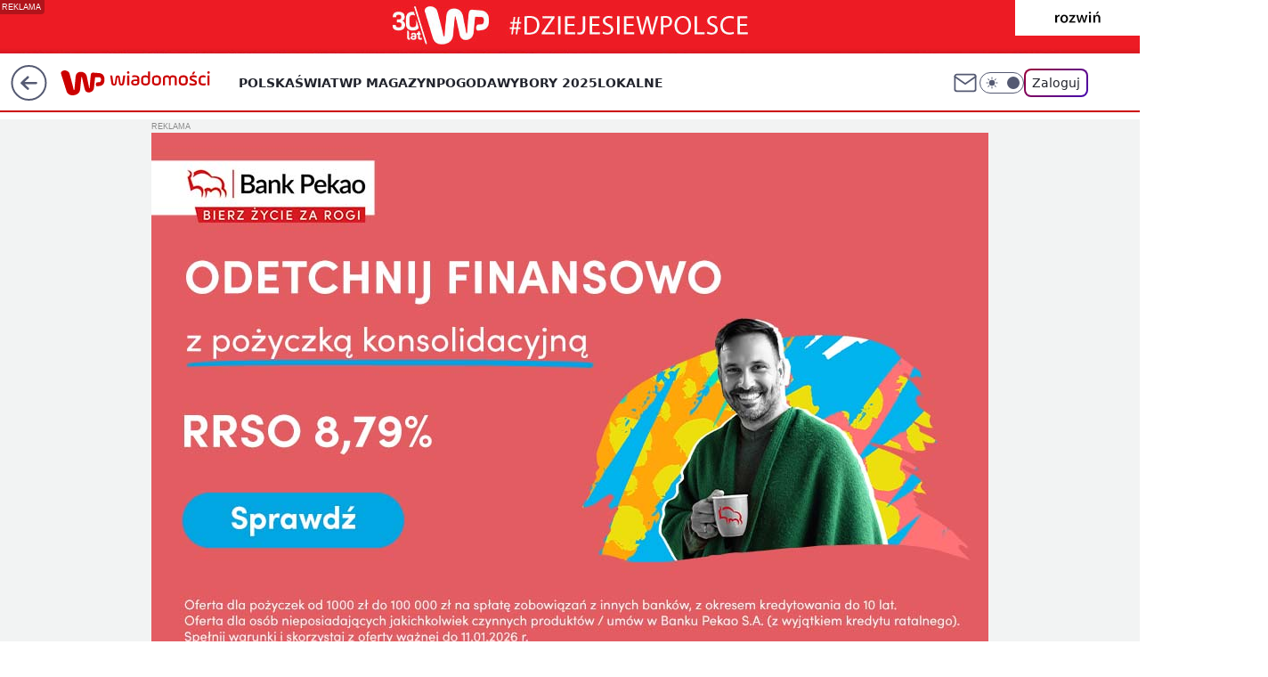

--- FILE ---
content_type: text/javascript
request_url: https://std.wpcdn.pl/wpjslib-mods/2.0.655/wpjslib-chunk-mods-primary-index-api.js
body_size: 27701
content:
/*! @wpver ! WPJSlib Mods production 2.0.655 2.0.655/wpjslib-chunk-mods-primary-index-api (2025-11-27 16:30:56) */
"use strict";(self.webpackChunkwpjslib_mods=self.webpackChunkwpjslib_mods||[]).push([[103],{197:(e,t,n)=>{n.d(t,{A:()=>o});var r=n(3435);const o=(e,t,n=!0)=>{let o=`//std.wpcdn.pl/wpjslib-mods/assets/${t}/${e}`;return n&&(o=(0,r.pm)(o)),o}},219:(e,t,n)=>{n.d(t,{A:()=>o});var r=n(1924);const o=()=>{const e=r.F.querySelector("meta[name=breakpoints]");if(!e)return[];const{content:t}=e;return t.split(",").map(Number)}},267:(e,t,n)=>{n.d(t,{A:()=>r});const r=()=>window!==window.parent},587:(e,t,n)=>{n.d(t,{A:()=>r});const r=n(1924).G.screeningv2||!1},874:(e,t,n)=>{n.d(t,{A:()=>i});var r=n(9493),o=n(7877),a=n(6417);const i=e=>{const{additionalModConfigs:t}=e;t&&Object.keys(t).length&&Object.keys(t).forEach(t=>{a.A[t]((0,r.C)(t,e)),(0,o.A)(`${t}_additionalMod`,"run",null,e)})}},911:(e,t,n)=>{n.d(t,{$E:()=>l,Vo:()=>p,e5:()=>a,nA:()=>o});var r=n(6400);const{addImpressionHandler:o,blankOpener:a,getAllSlots:i,getGEO:s,getOptions:l,getStore:d,hasAttribute:c,updatePlaceholder:p}=r.rx},1029:(e,t,n)=>{n.d(t,{A:()=>o});var r=n(9995);const o=(e,t)=>r.lT?t:`var(${e}, ${t})`},1242:(e,t,n)=>{n.d(t,{A:()=>a});var r=n(3083),o=n(5092);const a=e=>{const{isAlternativeSlot:t,screeningPlaceholder:n}=(0,o.A)(e);if(!t)return;const{config:a,height:i}=e,{addDestroyHandler:s,uniqueID:l}=a,d=(0,r.TD)(`scrnng${l}MrgnsFix`,{"minHeight!":i,"margin!":"15px auto","padding!":0});(0,r.y_)(n,d),s(()=>{(0,r.l0)(n,d)})}},1308:(e,t,n)=>{n.d(t,{A:()=>i});var r=n(7249),o=n(6400);const{requestPartners:a}=o.I8||{},i=(e,t)=>{if(o.gh.f(a))return void a({trackers:[e]});(0,r.n)("img",t,{height:1,width:1}).src=e}},1331:(e,t,n)=>{n.d(t,{B5:()=>g,EP:()=>f,Gy:()=>s,Hz:()=>c,Il:()=>l,aK:()=>d,ag:()=>m,wE:()=>h});var r=n(6209),o=n(5447);const a=(e,t,n)=>o=>{var a;a=t,0===Math.floor(Math.random()*a)&&(0,r.Mz)(e,o,n)},i=new Map,s=(e,t,n)=>{const r=i.get(e),s={...n,...(0,o.A)(t)};if(r)return void r(s);const l=a(`rm_${e}`,1);i.set(e,l),l(s)},l=a("atfd_creationEvents",10),d=(a("atfd_modEvents",50),a("atfd_modEvent",10)),c=a("atfd_wpkoszyk",10),p=a("wpkoszyk",1),u=a("wpkoszyk",1,"wpokazje"),h=a("atfd_creationEvents",1),g=a("atfd_creationEvents",500),m=(...e)=>{p(...e),u(...e)},f=a("wpkoszyk_delivery",1,"wpokazje")},1437:(e,t,n)=>{n.d(t,{A:()=>a});var r=n(1942),o=n(1879);const a=e=>(t,n,a)=>{const{config:i}=e,{addDestroyHandler:s}=i;t.addEventListener(n,a);const l=()=>{t.removeEventListener(n,a)};o.A?(0,r.A)(l):s(l)}},1495:(e,t,n)=>{n.r(t),n.d(t,{fullPageLogin:()=>F,headline:()=>Q,screening:()=>Z.A,wallpaper:()=>X.A});var r=n(6912),o=n(7249),a=n(9493),i=n(6400),s=n(3083),l=n(4531),d=n(4938),c=n(1890),p=n(3435),u=n(3578);const h="fllPgBttn",g=(0,s.TD)(`${h}Cnt`,{position:"absolute",right:30,top:30,bottom:30,left:405,textAlign:"initial"}),m=(e,t,n)=>{const{url:r,redir:o}=t,a=(0,l.cx)({parent:e,styles:g,url:r,redir:o});(0,l.hk)({parent:a,src:n,styles:{width:"100%",height:"100%",objectFit:"contain",alignSelf:"center",justifySelf:"center"}})},f=(e,t,n)=>{const{redirUrl:r}=t,{node:o}=(0,l.lc)({parent:e,styles:g,orientation:"none"}),a={wp:!0,click:r},i=(0,c.pU)((0,p.pm)(n),a,970,600);(0,s.y_)(i,(0,s.TD)(`${h}FrmRng`,{transition:"transform 0.05s, margin 0.3s",transformOrigin:"0 0",opacity:0})),i.addEventListener("load",()=>{((e,t)=>{const n=(0,u.A)(()=>{const{width:n,height:r}=t.getBoundingClientRect(),o=Math.min(n/970,r/600),a=600*o,i=970*o,l=Math.max(0,(n-i)/2),d=Math.max(0,(r-a)/2),c=(0,s.TD)(`${h}FrmRngPsn`,{transform:`scale(${o})`,marginLeft:l,marginTop:d});(0,s.y_)(e,c),(0,s.yo)()},60);new ResizeObserver(n).observe(t)})(i,o),i.animate({opacity:1},{duration:500,fill:"forwards",delay:300})}),o.appendChild(i)},y=e=>{const{rebuild:t,baner:n}=e,{container:r}=t;((0,d.sI)(n)?f:m)(r,e,n),(0,s.yo)()};var b=n(1308),v=n(1879),w=n(3156);const A=({el:e})=>{const{id:t,className:n}=e;return{el:t?document.getElementById(t):document.querySelector(n)}};var k=n(874),x=n(5372);const S="fllPgLgn",_=(0,r.O)(`${S}FllSz`,{"width!":"100vw","height!":"100vh"}),C=(e,t)=>{const{align:n,scaleMode:o,rebuild:a,shouldBlurBackground:i}=e,{image:l}=a;if(!l)return;const d={t:"top",r:"right",c:"center",b:"bottom"},[c,p]=n,u=`${d[p]} ${d[c]}`,h=(0,r.O)(`${S}Img`,{position:"absolute",objectFit:o,objectPosition:u,margin:0});(0,s.y_)(l,h,_),i&&((e,t)=>{const{holder:n=t,image:o}=e,a=(0,r.O)(`${S}HldBlr`,{backgroundImage:`url(${o.src})`,backgroundSize:"100% 100%"}),i=(0,r.O)(`${S}ImgBlr`,{backdropFilter:"blur(35px)"});(0,s.y_)(n,a),(0,s.y_)(o,i)})(a,t)},$=(e,t,n)=>{const{el:r}=t,{config:a,type:l,rebuild:d}=e,c=(0,o.n)("div",r);a.display(c),(0,w.A)(e),n||(({holder:e,container:t})=>{(0,s.y_)(e,_),(0,s.y_)(t,_)})(d),"image"===l&&C(e),i.gh.u(e.baner)||y(e)},E=e=>{const{imp:t,rebuild:n,backgroundColor:o}=e,{container:a}=n,i=(0,r.O)(`${S}BgClr`,{backgroundColor:o});(0,s.y_)(frameElement,_,i),C(e,frameElement),t&&(0,b.A)(t,a)},F=e=>{const{additionalModConfigs:t,config:n,setNativeCallbackData:o}=e,i=(0,a.v)("wpKoszykSG",t),s=(n,o)=>{n(e,o,i),t&&(0,k.A)(e),(0,r.t)(!0)};if(o){const e=A(o);return s($,e)}if(v.A)return s(E);(0,x.A)(n.slot,{type:"fullPageLogin",isWPKoszyk:i},e=>s($,e))};var I=n(7014),O=n(1331),T=n(6209),z=n(9995),L=n(1924),H=n(911),W=n(1437),P=n(7467),D=n(7830),q=n(4690),G=n(9264),N=n(8217),M=n(3100),B=n(7626),R=n(2529),j=n(9036),V=n(7301),U=n(1942),K=n(5291),Y=n(267),X=n(7024);const Q=e=>{let t,n,a,l;const{body:d}=L.F,c=(0,I._P)(),u=(0,I.mL)(),h=(0,I.LB)(),g=(0,I.v9)(),m=(0,I.NU)(),f=(0,I.NM)(),y=(0,I.tO)(),A=(0,I.ch)("autokult"),k=(0,I.g2)(),x=(0,I.ch)("benchmark"),{gafSlot:S,rebuild:_,config:C,headline:$}=e,{slot:E,impress:F,addDestroyHandler:Q,uniqueID:Z}=C,{holder:J}=v.A?{}:_,{visibleUntilScroll:ee=0,closeFloating:te,hasSecondStep:ne}=$,{__headpayload:re}=L.G,{getHeaderSlotNumber:oe,resetHeaderPayload:ae}=re||{};if(v.A){if(!(0,Y.A)())return;t=window.frameElement,a=t.parentElement,n=a.parentElement,l=(0,o.n)("div",window.document.body)}const ie=.3,se=`hdln${Z}`,le=`${se}Btn`,de=`${se}PlyrCntnr`,ce=`${se}WrpprStl`,pe=`${se}Cntnr`,ue=`${pe}Fxd`,he=ne?60:0;if(L.G.headline=L.G.headline||{},d.classList.add("floating-headline"),L.F.body.classList.add("floating-headline"),!$?.src)return!1;if(!v.A&&((0,P.A)(e),!R.A.register(e,!0)))return!1;const ge=!(!L.G.headlineFloatingOff||!0!==L.G.headlineFloatingOff),{expandable:me}=$,fe=!!$.autoExpanded,ye=!ge&&$.floating,{scalable:be}=$,ve=$.video,{minHeight:we}=$,Ae=(0,K.A)(e)||we,ke=(0,o.n)("div");let xe=$.src;const Se=i.gh.o(xe)&&Array.isArray(xe)&&xe.length>1;let _e,Ce,$e,Ee,Fe,Ie,Oe,Te,ze,Le,He,We,Pe,De,qe,Ge,Ne,Me,Be,Re,je,Ve=fe,Ue=!1,Ke=310;const Ye=y&&f;De=h&&f?1:h&&!z.nr?250:u&&f?400:A?1201:Ye?101:c||g||m?999:"crisp"===(0,T.SU)().cplatform?9991:k||x?9999:null;const Xe={position:"relative",top:0,display:"block",overflow:"hidden",zIndex:De},Qe=(0,r.O)(`${se}Wrppr`,Xe),Ze=(0,r.O)(`${se}ScndStp`,{"backgroundPositionY!":"60px"});(0,H.Vo)(E,{padding:null}),i.gh.n((0,H.Vo)(E)?.height)&&(0,H.Vo)(E,{height:"auto"});const Je=()=>{(0,r.O)(ue,{position:"relative"}),(0,M.A)(_e,{clearProps:"transform"}),(0,s.y_)(Ce,(0,r.O)(ce,{height:""})),(0,s.y_)(ze,B.A),(0,r.t)(!0)},et=()=>{const e=ke.offsetWidth;return be?e*Re/Me:Re-he},tt=()=>{Oe=me?Ae:.072*L.G.innerWidth,me&&(Ne=et(),Te=Le?Ne-Oe:Ne,L.G.headline.height=Te),(0,s.y_)(J,(0,r.O)(`${se}ExpHeight`,{height:fe?Te:Ae||.072*L.G.innerWidth})),Le&&fe&&(0,s.y_)(ke,(0,r.O)(`${se}MrgTop`,{marginTop:-Oe})),ne&&(0,s.y_)(ke,(0,r.O)(`${se}StpTrnstn`,{transition:"background 0.3s ease-in-out"})),L.G.headline.height=Oe,(0,r.t)(!0)},nt=()=>{tt(),d.classList.remove("floating-headline"),ke.removeEventListener("load",nt)},rt=e=>{let t;return i.gh.o(e)&&Array.isArray(e)?e.forEach(e=>{L.G.innerWidth>=e.breakpoint&&(t=e.src)}):t=e,t},ot=(t,n)=>{qe=rt(t);const a=(0,o.n)("img");a.src=qe,a.onload=()=>{const{width:t,height:o}=a;Me=t,Be=o,Ne=et(),Re=be&&!me?"100%":be&&me?Ne:Be;const l={backgroundImage:`url('${qe}')`,backgroundRepeat:"no-repeat",width:be?"100%":Me,height:Re,backgroundSize:be?"cover":"auto",backgroundPosition:"center center",imageRendering:"-webkit-optimize-contrast"},d=(0,r.O)(`${se}PPbgImgSrc`,l);(0,s.y_)(ke,d);const c=Math.max(De,Ke);(0,w.A)(e,_e,null,c+1),(0,r.t)(!0),n&&i.gh.f(n)&&n()}},at=e=>{e.forEach(e=>{L.G.innerWidth>=e.breakpoint&&(0,s.y_)(Pe,(0,r.O)(de,e.style||{}))})},it=e=>{e.forEach(({breakpoint:e,style:t})=>{if(t){const{width:n,height:o}=t;L.G.innerWidth>=e&&(n||o)&&((0,s.y_)(Pe,(0,r.O)(`PPbrkp_${e}`,{width:n||"auto",height:o||"auto"})),(0,r.t)(v.A))}})},st=()=>{if(Se&&(()=>{const e=rt(xe);qe!==e&&ot(e)})(),be){tt();const e={height:Ve?Te:Oe};v.A&&(0,M.A)(t,e),(0,M.A)(_e,e),L.G.headline.height=Ve?Te:Oe}We&&ve&&ve.customStyles&&(at(ve.customStyles),it(ve.customStyles))};const lt=()=>{const e=(0,o.v1)(),n=ee?e<ee:e>0,a=ee&&e>ee||0===e;if(je=e>ee/2,ne&&(0,s.m)(ke,Ze,je&&!Ve),n&&!Ue){Ue=!0;const e=Ae||.072*L.G.innerWidth,n=fe?Te:e;(0,s.y_)(Ce,(0,r.O)(ce,{height:n}));const o={position:"fixed",top:0,left:0,transform:"translateZ(0)"},a=(0,r.O)(ue,o);(0,s.y_)(v.A?t:_e,a),te&&(0,s.l0)(ze,B.A),He&&function(e=He){setTimeout(()=>{ct()},e)}(),L.G.postMessage({creation:"headline",floating:!0},"*")}else a&&Ue&&(Ue=!1,(0,s.y_)(Ce,(0,r.O)(ce,{height:""})),te&&(0,s.y_)(ze,B.A),(0,r.O)(ue,{position:"relative"}));(0,r.t)(!0)},dt=e=>{const t={...e,campaign:S.campaign.id};(0,O.Il)(t)},ct=()=>{(0,o.v1)()>0?(0,M.A)(_e,{duration:ie,y:"-100%",onComplete:()=>{Je()}}):Je(),Ue=!1,L.G.removeEventListener("scroll",lt),L.G.postMessage({creation:"headline",floating:!1},"*")},pt=t=>{if(v.A){Je(),(0,s.l0)(n,Qe);const e={height:Oe};(0,r.O)(pe,e)}else!1==!!t||t&&!1===t.incoming?(_e&&_e.removeAttribute("style"),(0,r.O)(pe,{height:null})):(0,r.O)(pe,{height:Oe});L.G.removeEventListener("resize",st),L.G.removeEventListener("scroll",lt),ke.removeEventListener("load",nt),(0,H.Vo)(E,{released:!1,transparent:!1,height:0}),ae?.(),L.F.body.classList.remove("floating-headline"),v.A||R.A.release(e,!0),(0,r.t)(v.A)},ut=()=>{(()=>{if(Fe){const{expand:e,collapse:t}=Ie.src;Ee.src=Ve?e:t}else Ee.innerHTML=Ve?"ROZWIŃ":"ZWIŃ";dt({event:"PanelPremiumToggle",type:Ve?"collapse":"expand"})})(),Ve?(v.A&&(0,M.A)(t,{duration:ie,height:Oe}),(0,M.A)(_e,{duration:ie,height:Oe}),te&&(0,M.A)(ze,{duration:ie,top:Oe}),Le&&(0,M.A)(ke,{duration:ie,marginTop:0,onComplete:()=>setTimeout(()=>{ke.style.transition=""},300)}),(0,s.y_)(Pe,B.A),We?.pause?.(),$.sendStat?.collapse&&((new Image).src=$.sendStat.collapse)):(v.A&&(0,M.A)(t,{duration:ie,height:Te}),(0,M.A)(_e,{duration:ie,height:Te}),te&&(0,M.A)(ze,{duration:ie,top:Te}),Le&&(0,M.A)(ke,{duration:ie,marginTop:-Oe}),(0,s.l0)(Pe,B.A),We&&ve.autoplay&&We.play?.(),$.sendStat?.expand&&((new Image).src=$.sendStat.expand)),e.sn&&(0,T.WU)(e.sn,{expanded:!Ve},"Headline"),i.gh.f($.changeState)&&$.changeState(Ve),Ve=!Ve,ne&&(0,s.m)(ke,Ze,!i.gh.u(je)&&je&&!Ve)};He=$.visibleTime,Le=!!$.switchView,(()=>{v.A&&(tt(),(0,j.A)()),Ce=v.A?a:_.container,(0,s.y_)(v.A?Ce.parentElement:Ce,Qe),_e=v.A?l:_.holder,(0,s.y_)(Ce,(0,r.O)(`${se}HldrAtHght`,{height:"auto"}));const n=oe?.()===E;v.A||Ye||(0,I.AL)()||n&&!y||(ae?.(),d.insertBefore(Ce,d.firstChild)),g||m?Ke=9001:u&&(Ke=411);const c=parseFloat((.072*L.G.innerWidth).toPrecision(6)),h={position:"relative",display:"block",width:"100%",height:me?Ae:c,overflow:"hidden",zIndex:Ke,backgroundColor:$.backgroundColor||"#fff"};Ge=(0,r.O)(pe,h);const w=`${Ae||.072*L.G.innerWidth}px`;if(v.A&&(0,s.y_)(t,(0,r.O)(`${se}FrmElmntHght`,{height:w})),Ge=(0,r.O)(`${pe} > iframe`,{position:"absolute"}),v.A){const e=(0,r.O)(`${pe}Prnt`,{position:"relative",zIndex:Ke});(0,s.y_)(a,e)}(0,s.y_)(_e,Ge),(0,r.t)(!0),$e=(0,q.A)(_e,$.url,e,e.noMess);const A={position:"relative",display:"block",overflow:"hidden",zIndex:0,height:be?"100%":"auto",backgroundColor:$.backgroundColor||"unset"},k=(0,r.O)(`${se}Link`,A);if((0,s.y_)($e,k),ye||!1!==ge||_e.appendChild((0,D.A)(l)),me){if(Ie=$.button,Fe=Ie?.src?.expand&&Ie.src.collapse,Fe){Ee=(0,o.n)("img");(()=>{Object.keys(Ie.src).forEach(e=>{Ie.src[e]=(0,p.pm)(Ie.src[e])})})(),Ee.src=fe?Ie.src.collapse:Ie.src.expand;const e=(0,o.n)("div"),t={position:"absolute",right:Ie?.right||0,top:Ie?.top||0,width:80,height:40,zIndex:1},n=(0,r.O)(`${se}ClckblFld`,t);(0,s.y_)(e,n),_e.appendChild(e),e.addEventListener("click",ut)}else{Ee=(0,o.n)("span"),Ee.innerHTML=fe?"ZWIŃ":"ROZWIŃ";const e={width:f?80:140,height:40,background:"#fff",color:"#000",fontFamily:"Arial, sans-serif",fontSize:f?12:19,lineHeight:"40px",boxSizing:"border-box",textAlign:"center"},t=(0,r.O)(`${le}Txt`,e);(0,s.y_)(Ee,t)}const e={position:"absolute",right:Ie?.right||0,top:Ie?.top||0,cursor:"pointer",zIndex:2},t=(0,r.O)(`${le}`,e);if((0,s.y_)(Ee,t),Ie&&(Ie.bottom||0===Ie.bottom)&&(0,s.y_)(Ee,(0,r.O)(`${le}`,{top:"auto",bottom:Ie.bottom})),Ie?.customStyle){const e=(0,r.O)(`${le}Cstm`,Ie.customStyle);(0,s.y_)(Ee,e)}_e.appendChild(Ee),Ee.addEventListener("click",ut)}const x={position:"relative",top:-he,display:"block",width:be?"100%":"auto",marginLeft:"50%",transform:be?"translateX(-50%)":"translate3d(-50%, 0, 0)",maxWidth:"none",transition:"top 0.3s"},S=(0,r.O)(`${se}Img`,x,["transform"]);(0,s.y_)(ke,S),i.gh.o(xe)&&Array.isArray(xe)?xe.forEach(e=>{e.src=(0,p.pm)(e.src)}):i.gh.s(xe)&&(xe=(0,p.pm)(xe)),ot(xe,nt),$e.appendChild(ke),(Se||be)&&L.G.addEventListener("resize",st),ye&&(L.G.addEventListener("scroll",lt),te&&(ze=(0,V.A)({wrapper:Ce,slideUpHeadline:ct,mainClass:se,headlineHeight:we,sendStat:dt})));const C=(0,W.A)(e);if(ve&&(ve.sources||ve.youtubeId)){Pe=(0,o.n)("div");const t=(0,r.O)(de,{position:"absolute",top:ve.top,right:ve.right||0,bottom:ve.bottom,left:ve.left,margin:"auto",width:ve.width});(0,s.y_)(Pe,t),(0,s.m)(Pe,B.A,!Ve),(0,s.y_)(Pe,(0,r.O)(de,ve.customStyle||{})),ve.customStyles&&at(ve.customStyles),_e.appendChild(Pe);const{sources:n,youtubeId:a,width:i="auto",height:l="auto",poster:d,autoplay:c}=ve;ve.sources?({video:We}=(0,G.A)({appendTo:Pe,sources:n,width:i,height:l,poster:d,creation:e,muted:c,creationAddListener:C})):ve.youtubeId&&(0,N.A)({appendTo:Pe,width:i,height:l,youtubeId:a,onReady:e=>{We=e.target,We.play=We.playVideo,We.pause=We.pauseVideo,ve.customStyles&&it(ve.customStyles),ve.autoplay&&(We.mute(),Ve&&We.playVideo())}})}e?.background?.src&&(0,X.A)(e),v.A?(0,U.A)(pt):Q(e=>{pt(e)}),L.G.headline.visible=e=>{if(i.gh.u(e))return!1;const t=e?"":"none";(0,r.O)(de,{display:t})},(0,r.t)(v.A),v.A||F(Ce);const{imp:O}=$;O&&v.A&&(0,b.A)(O,_e)})()};var Z=n(5525)},1743:(e,t,n)=>{n.d(t,{A:()=>i});var r=n(911),o=n(3083),a=n(5092);const i=e=>{const{config:t}=e,{impressed:n,slot:i,uniqueID:s}=t,{screeningPlaceholder:l}=(0,a.A)(e),d=t=>{t===i&&((0,o.y_)(l,(0,o.TD)(`scrnng${s}WdthFix`,{"width!":e.width})),(0,o.yo)())};n?d(i):(0,r.nA)(d)}},1890:(e,t,n)=>{n.d(t,{KT:()=>m,Sl:()=>u,pC:()=>h,pU:()=>g,tV:()=>f});var r=n(7249),o=n(3083),a=n(6400),i=n(3435),s=n(4690),l=n(7243),d=n(1879),c=n(3410);const p="100%",u=(e,t,n)=>{const a=(0,r.n)("img");if(a.src=(0,i.pm)(e),n){const e=(0,o.TD)(`image_${(0,c.A)(12,!1,!0)}`,d.A?(0,l.A)(n):n);(0,o.y_)(a,e),(0,o.yo)()}return t?.appendChild&&t.appendChild(a),a},h=(e,t,n,r,a,i)=>{if(t){const l=(0,s.A)(r,t,n);return i&&(0,o.y_)(l,i),u(e,l,a),l}return u(e,r,a)},g=(e,t,n=p,r=p,o,i={},s)=>{i.width=n,i.height=r;const l=(0,a.nn)({width:n,height:r},i);return l.load(e,()=>{l.postMessage(t,"*"),s&&s()}),l.appendTo(o),l.getIframe()},m=(e,t,n,a,i)=>{const s=(0,c.A)(10,!0,!1),p=(0,r.n)(e),u=i?n+s:n;return(0,o.y_)(p,(0,o.TD)(u,d.A?(0,l.A)(t):t)),a&&a.appendChild(p),p},f=(e,t,n,r,a,i)=>{const s=r;return e(()=>{(0,o.eP)(s)}),m(t,n,s,a,!1)}},1942:(e,t,n)=>{n.d(t,{A:()=>a});var r=n(6400),o=n(7243);const a=e=>{(0,r.s5)("page:close",e.bind((0,o.A)()),!0)}},2200:(e,t,n)=>{n.d(t,{A:()=>o});var r=n(6400);const o=(e,t)=>{if(e&&r.gh.o(e)){const n=Object.entries(e);Array.isArray(n)&&n.forEach(e=>{const[n,o]=e;r.gh.f(t)&&t(n,o)})}}},2338:(e,t,n)=>{n.d(t,{A:()=>s});var r=n(1924),o=n(3435),a=n(6400);const{replaceConsentTags:i}=a.Et,s=(e,t,n)=>{let a=i(e);return t&&""!==t&&(a=t+encodeURIComponent(((e,t)=>{let n=e;return n&&(t&&(n=n.replace(/^https?:/,"")),/^\/\//.test(n)&&(n=r.G.location.protocol+n)),n})(a||""))),n||(a=(0,o.pm)(a)),a}},2340:(e,t,n)=>{n.d(t,{A:()=>r});const r=!1},2529:(e,t,n)=>{n.d(t,{A:()=>o});const r=e=>!!e.currMod&&e.currMod,o=(()=>{const e=(e,t)=>t?`${e}_${t}`:e,t=[];return{register:(n,o)=>{if(!n)return!1;const a=e(r(n),!!o&&n.config.uniqueID);return!(t.indexOf(a)>-1)&&(t.push(a),!0)},release:(n,o)=>{const a=e(r(n),!!o&&n.config.uniqueID);t.splice(t.indexOf(a),1)}}})()},2587:(e,t,n)=>{n.d(t,{A:()=>o});var r=n(911);const o=e=>(0,r.$E)(e,"setNative")},2589:(e,t,n)=>{n.d(t,{A:()=>o});var r=n(1879);const o=(e='style[data-id="std"]')=>{if(!r.A)return;const t=[...window.parent.document.querySelectorAll(e)].map(e=>e.innerText).join(""),n=document.querySelector('style[data-id="wpcss-iframe"]');if(n)n.innerText=t;else{const e=document.createElement("style"),n=document.createTextNode(t);e.dataset.id="wpcss-iframe",e.appendChild(n),window.document.head.appendChild(e)}}},3058:(e,t,n)=>{n.d(t,{A:()=>a});var r=n(8017);class o extends r.A{constructor(e,t,n){super(e,n,"span"),this.innerHtml=t}}const a=o},3083:(e,t,n)=>{n.d(t,{SV:()=>o,TD:()=>a,eP:()=>s,l0:()=>d,m:()=>l,y_:()=>i,yo:()=>c});var r=n(6400);const{addAnimation:o,addStyle:a,pin:i,removeStyle:s,togglePin:l,unpin:d,update:c}=r.iF},3100:(e,t,n)=>{n.d(t,{A:()=>a});var r=n(7249),o=n(6400);const a=(e,t)=>{if(!e||!t)return!1;const n=!!t.duration&&`${t.duration}s`;delete t.duration;const a=t.ease?t.ease:"ease";delete t.ease;const{onComplete:i}=t;if(delete t.onComplete,o.gh.u(t.y)?o.gh.u(t.x)||(t.transform=`translateX(${t.x+(o.gh.n(t.x)?"px":"")})`,delete t.x):(t.transform=`translateY(${t.y+(o.gh.n(t.y)?"px":"")})`,delete t.y),t.clearProps)return Array.isArray(t.clearProps)?t.clearProps.forEach(t=>{e.style[t]&&(e.style[t]="")}):e.style[t.clearProps]&&(e.style[t.clearProps]=""),void(e.style.transition="");if(i&&o.gh.f(i)&&setTimeout(()=>{i()},n?1e3*n:0),n){const e=[];Object.keys(t).forEach(t=>{var r;e.push([(r=t,r.replace(/([A-Z])/g,e=>{if(e)return`-${e[0].toLowerCase()}`})),n,a].join(" "))}),Object.assign(t,{transition:e.join(", ")})}(0,r.Ae)(e,t)}},3156:(e,t,n)=>{n.d(t,{A:()=>i});var r=n(6912),o=n(7014),a=n(3083);const i=(e,t,n,i)=>{if(e?.destroyed)return;const{config:{prepareLabel:s,uniqueID:l,slot:d},currMod:c,labelText:p,rebuild:u,showLabel:h}=e;if(!s||!h)return;const g=(0,o.tO)()&&75===d;e.showLabel||(e.showLabel=!0),s();const{label:m}=u;let f=m;const y=i||99,b=c.match(/(screening|megaScreening|fullServiceWallpaper|wallpaper|liveShopping)/)&&!g,v={display:"block",left:"50%",height:16,background:"#000000",borderRadius:"0 0 30px 30px",padding:"0 10px",margin:"0 auto",textAlign:"center",transform:"translate3d(-50%, 0, 0)",fontFamily:"Arial,Helvetica,sans-serif",fontSize:9,lineHeight:14,color:"#ffffff",opacity:.4};n&&(f=m.cloneNode(!0)),t&&t.appendChild(f);const w=`overlayLabel${l}`;if((0,a.y_)(f,(0,r.O)(w,{top:0,left:0,right:"auto",zIndex:y})),b){const e=`${w}Scrnng`;(0,a.y_)(f,(0,r.O)(e,v));const t={content:'""',position:"absolute",width:0,height:0,borderTop:"14px solid #000000"},n=-7,o="15px solid transparent";(0,a.y_)((0,r.O)(`${e}:after`,{...t,top:0,right:n,borderRight:o})),(0,a.y_)(f,(0,r.O)(`${e}:before`,{...t,left:n,borderLeft:o})),f.textContent=p||"REKLAMA"}else(0,r.O)(`${w}:after`,{padding:"1px 4px 1px 2px",background:"#00000040",color:"#FFF",borderRadius:"0px 0px 4px 0px"});(0,r.t)()}},3357:(e,t,n)=>{n.d(t,{A:()=>i});var r=n(8017),o=n(2338);class a extends r.A{constructor(e,t,n,r){super(e,t,n?"a":"div"),n&&(this.node.href=(0,o.A)(n,r),this.node.target="_blank")}}const i=a},3410:(e,t,n)=>{n.d(t,{A:()=>r});const r=(e=10,t,n)=>{let r="";const o=!0===t?16:t||10;var a;for(n&&(r=String.fromCharCode((a=26,Math.floor(a*Math.random())+97)));r.length<e;)r+=Math.random().toString(o).substr(2),r=r.substr(0,e);return r}},3435:(e,t,n)=>{n.d(t,{pm:()=>o});var r=n(6400);const{mess:o,unmess:a,sealed:i}=r.RE},3459:(e,t,n)=>{n.d(t,{A:()=>H});var r=n(6912),o=n(3083),a=n(7249),i=n(7014),s=n(1331),l=n(6209),d=n(9995),c=n(6400),p=n(5036),u=n(1924),h=n(5464),g=n(3435),m=n(911),f=n(6948),y=n(8822),b=n(5240),v=n(1308),w=n(5348),A=n(5093),k=n(1942);const x=()=>{const e=(0,i.wY)().replace("_dynamic",""),t="tech"===(0,l.xF)()&&((0,i.ch)("kobieta")||(0,i.ch)("wiadomosci")),n={pako:{breakpoints:[1365],wallpaper:{customStyle:{zIndex:t?0:-1}}},benchmark:{breakpoints:[1365]},pysznosci:{breakpoints:[1365]},jastrzabpost:{breakpoints:[1140]},jastrzabpost_telewizja:{breakpoints:[1140]},genialne:{breakpoints:[1140,1366]},sportowefakty:{breakpoints:[1226],wallpaper:{customStyle:{zIndex:0},holder:".matchtable"}},sportowefakty_old:{breakpoints:[846],wallpaper:{holder:".mainheader",customServiceStyle:".mainheader { margin-bottom: 0; z-index: 1; }"}},dobreprogramy:{breakpoints:[1139,1365]},polygamia:{breakpoints:{index:[1139],default:[1139,1365]}},tech:{breakpoints:{index:[1139],default:[1139,1365]}},nwm_gadzetomania:{breakpoints:{index:[1139],default:[1139,1365]}},nwm_komorkomania:{breakpoints:{index:[1139],default:[1139,1365]}},nwm_fotoblogia:{breakpoints:{index:[1139],default:[1139,1365]}},nwm_autokult:{breakpoints:{index:[1139],default:[1139,1365]}},nwm_abczdrowie:{breakpoints:[1600],wallpaper:{holder:".page-wrapper",customServiceStyle:"body > .article__textbox: { background: none; } .homepage-header { width: 1158px; margin-left: auto; margin-right: auto; } .layout-2015.sg .homepage-header .layout-wrapper { padding-left: 0; } body > .page-wrapper { position: relative; width: 1158px !important; background: #fff; } body.layout-2015 { padding-top: 116px; } body.layout-2015 .header, body.layout-2015 #WP-cookie-info { margin-top: -116px; }"}},pudelek:{breakpoints:[1280],wallpaper:{customServiceStyle:"body { overflow-x: hidden }"}},o2_pudelek_pl:{breakpoints:[1280],wallpaper:{customStyle:{zIndex:-1},holder:".page.content",customServiceStyle:".body { background: #fff url(/img/body.png) 0 0 repeat; padding: 5px; }"}},o2_pudelekx_pl:{wallpaper:{holder:".all"}},nwm_parenting:{breakpoints:[1600],wallpaper:{holder:".article__textbox"}},o2_o2_pl:{breakpoints:[1280],wallpaper:{holder:".content",customServiceStyle:".content { overflow-x: hidden }"}},nwm_jejswiat:{wallpaper:{customServiceStyle:".adtop { width: 989px; margin: 0 auto; }"}},pogoda:{breakpoints:[1365],wallpaper:{customStyle:{zIndex:-1},customServiceStyle:".greyArea {width: 984px; position: relative} .apc {width: 984px; margin: 0 auto} .left, .right { display:none } #stgMain, .apc, #MainNav {position: relative} #stgHeader {width: 984px; margin:0 auto}"}},fitness:{wallpaper:{holder:".article-wrapper .wizard-body"}},o2_dobramama_pl:{wallpaper:{holder:".billboard",customServiceStyle:".menu_bar, #top, #top_comp_3, #left ,#right, #footer {background:white} #wrapper {background:transparent; box-shadow: none; -webkit-box-shadow: none}"}},money_pozostale:{wallpaper:{customServiceStyle:"body { overflow-x: hidden }"}},money_dom:{wallpaper:{customServiceStyle:"body { overflow-x: hidden } .nieruchomosci {background: transparent} .adsize_content {background: #fff}"}},money_moto:{wallpaper:{customServiceStyle:"body { overflow-x: hidden }"}},money_autogielda:{wallpaper:{customServiceStyle:"body { overflow-x: hidden }"}},money_msp:{wallpaper:{customServiceStyle:"body { overflow-x: hidden }"}},money_przetargi:{wallpaper:{customServiceStyle:"body { overflow-x: hidden }"}},money_praca:{breakpoints:[1280],wallpaper:{customServiceStyle:"body { overflow-x: hidden }"}},money_edukacja:{wallpaper:{customServiceStyle:"body { overflow-x: hidden }"}},money_prawo:{wallpaper:{customServiceStyle:"body { overflow-x: hidden }"}},money_money:{breakpoints:{default:[1200],article:[1280]},wallpaper:{customServiceStyle:"body { overflow-x: hidden } #streaming {position:relative; margin:0 auto;}"}},money_manager:{wallpaper:{customServiceStyle:"body { overflow-x: hidden }"}},money_agrobiznes:{wallpaper:{customServiceStyle:"body { overflow-x: hidden }"}},money_pogoda:{wallpaper:{customServiceStyle:"body { overflow-x: hidden } #main {background:white}"}},money_technologie:{wallpaper:{customServiceStyle:"body { overflow-x: hidden }"}},moneytest_money:{wallpaper:{customServiceStyle:"body { overflow-x: hidden }"}},o2_wawalove_pl:{wallpaper:{holder:"#page",customStyle:{zIndex:0},customServiceStyle:"#page {width: 100%;}"}},o2_kuchnia_o2_pl:{wallpaper:{customStyle:{zIndex:-1},customServiceStyle:".page { background: transparent } .top { background: white } .main { background: white } .site-footer { background: white }"}},o2_pudelek_tv:{wallpaper:{customStyle:{zIndex:-1},holder:"#fb-root",customServiceStyle:"#page { background:transparent !important; box-shadow:none !important; -webkit-box-shadow:none !important; } #main { background:white; }"}},zdrowieifitness:{wallpaper:{customStyle:{zIndex:-1},customServiceStyle:"#webContainer { background: transparent !important } #allContentArea { width: 981px; margin: 0 auto; position: relative } ul.mainNavigation { background: white; padding-left: 28px; width: 967px !important; padding-top: 7px } #webTopArea { margin-left: 0 !important} #webMainContent { padding:7px; margin-top: -11px } .wideColumn { padding-left: 0 !important } #wyszukiwarka_25 { padding:1px !important; width: 981px !important}"}},programtv:{wallpaper:{holder:"header"},customServiceStyle:"#stgMain, footer { position: relative; width: 1052px; background: #fff; } footer { margin: 0 auto; }"},o2_snobka_pl:{customServiceStyle:"#wrap { background: transparent; box-shadow: none; -webkit-box-shadow: none; } .links, .search, nav, #articles, #sidebar { background: white }"},dziecko:{wallpaper:{customStyle:{zIndex:-1},customServiceStyle:"#adv03 { background: transparent }"}},pilotwp:{breakpoints:[1400],wallpaper:{holder:"#gatsby-focus-wrapper > div > div"}},nwm_nerwica:{wallpaper:{holder:"#ipsLayout_header"}},nwm_echirurgia:{wallpaper:{holder:"#ipsLayout_header"}},nwm_kardiolo:{wallpaper:{holder:"#ipsLayout_header"}},autocentrum:{breakpoints:[1200]},wptv:{breakpoints:[1320]},smaczneblogi_desktop:{},kobieta_miss_polski:{},nwm_medycyna24:{},kafeteria:{},horoskop:{}},r=e=>{const{breakpoints:t,wallpaper:n={}}=e,{customServiceStyle:r,customStyle:o,holder:a}=n;return{breakpoints:t,wallpaper:n,wallpaperHolder:a,wallpaperCustomStyle:o,wallpaperCustomServiceStyle:r}};return(0,i._P)()||t?r(n.pako):(0,i.ch)("kafeteria")?r(n.kafeteria):n[e]?r(n[e]):!!(0,i.g2)()&&r(n.o2_o2_pl)};var S=n(2587),_=n(1879),C=n(3156),$=n(6780),E=n(3410),F=n(5372),I=n(1029),O=n(4690),T=n(7243),z=n(2589);const L=(e,t)=>{const{background:n,src:r,config:i,isLayerAd:s,rebuild:l={},noMess:d}=e,{addDestroyHandler:c,slot:p}=i,{container:h,holder:f}=l,y=(0,E.A)(12,!1,!0);let b;const v=u.F.querySelector('[data-st-area="Glonews-glowny-sgfirst"]'),w=3===p;let A;b=[1320],n.customBreakpoints&&(b=n.customBreakpoints.replace(" ","").split(","),b=b.map(e=>parseInt(e,10)));const x=["narrow","medium","wide"];if(!n||!t)return!1;let S,$,F=!1;if(n.src&&n.src[0]&&(n.src[1]?(n.narrow={img:n.src[0]},n.medium={img:n.src[1]},n.wide={img:n.src[1]}):n.universal={img:n.src[0]},delete n.src),n.universal)A=(0,g.pm)(n.universal.img);else for(let e=0;e<3;e+=1)n[x[e]]&&n[x[e]].img&&(n[x[e]].img=(0,g.pm)(n[x[e]].img));n.multiscreening_src&&(n.multiscreening_src=n.multiscreening_src.map(g.pm));const I=u.F.createElement("img");I.addEventListener("load",e=>{const t=e.target||e.path[0];$=t.naturalHeight;const r={height:n.repeat?"100%":$,backgroundImage:`url(${S})`};(0,o.TD)(`section${y}_background`,_.A?(0,T.A)(r):r),(0,o.yo)(_.A),(0,z.A)()});if(n.bodyColor){const e={backgroundColor:n.bodyColor},r=(0,o.TD)(`section${y}_color`,_.A?(0,T.A)(e):e);(0,o.y_)(t,r)}const L=()=>{if(A)S=A;else{const e=(()=>{let e=x[0];return b.forEach((t,r)=>{const o=n[x[r+1]];u.G.innerWidth>=t&&o&&o.img&&(e=x[r+1])}),n[e].img})();if(e===S)return!1;S=e}I.src=S};let H;H=n.repeat||n.floating?"100%":n.clickableHeight?n.clickableHeight:"auto";const W=(0,O.A)(null,n.url,e,d);t.prepend(W);const P={position:"absolute",top:v?0:n.offsetTop||0,bottom:"auto",left:0,width:"100%",height:H},D=(0,o.TD)(`section${y}_backgroundLink`,_.A?(0,T.A)(P):P);(0,o.y_)(W,D);const q=u.F.createElement("div"),G=(0,o.TD)(`section${y}_background`,{position:"relative",top:0,display:"block",width:"100%",backgroundColor:n.color||"transparent",backgroundPosition:"center top",backgroundRepeat:n.repeat?"repeat-y":"no-repeat"});(0,o.y_)(q,G),W.appendChild(q),L();const N=()=>{const e=t.getBoundingClientRect(),{top:n}=e,r=t.offsetHeight;let a;n>0&&F?(a={position:"absolute",top:0,bottom:"auto"},F=!1):n<=0&&n>-r+$&&!F?(a={position:"fixed",top:0,bottom:"auto"},F=!0):n<=-r+$&&F&&(a={position:"absolute",top:"auto",bottom:0},F=!1),(0,o.TD)(`section${y}_background`,_.A?(0,T.A)(a):a),(0,o.yo)(_.A),(0,z.A)()};n.floating&&u.G.addEventListener("scroll",N);const M=()=>{const e=(0,a.v1)();e>120&&!F&&((0,o.TD)(`section${y}_background`,_.A?(0,T.A)({position:"fixed"}):{position:"fixed"}),F=!0),e<=120&&F&&((0,o.TD)(`section${y}_background`,_.A?(0,T.A)({position:"relative"}):{position:"relative"}),F=!1),(0,o.yo)(_.A),(0,z.A)()};n.fixed&&u.G.addEventListener("scroll",M),(n.universal||n[x[0]]&&n[x[1]])&&u.G.addEventListener("resize",L),setTimeout(()=>{(0,m.Vo)(p,{transparent:!0,released:!0,width:"auto",margin:"0px auto"})},100);const B=h?.parentNode,R=(0,o.TD)(`containerWrapper${y}`,_.A?(0,T.A)({margin:"0 auto"}):{margin:"0 auto"});(0,o.y_)(B,R);const j=h?.parentNode?.parentNode?.parentNode;w&&j&&(j.style.paddingTop="0px");const V=(0,o.TD)(`backgroundContainer${y}`,_.A?(0,T.A)({overflow:"hidden"}):{overflow:"hidden"});(0,o.y_)(t,V),(0,o.yo)(_.A),(0,z.A)();const U=()=>{u.G.removeEventListener("scroll",N),u.G.removeEventListener("resize",L),w&&j&&(j.style.paddingTop=""),(0,a.TF)(t)};if(_.A?(0,k.A)(U):c(U),Array.isArray(n.multiscreening_src)){const e=e=>{if(e&&e.data&&"changeBackground"===e.data.name){if(!n.multiscreening_src[e.data.value])return!1;const t=new Image,r=()=>{const a={backgroundImage:`url(${n.multiscreening_src[e.data.value]})`};(0,o.TD)(`section${y}_background`,_.A?(0,T.A)(a):a),(0,o.yo)(!0),(0,z.A)(),t.removeEventListener("load",r)};t.addEventListener("load",r),t.src=(0,g.pm)(n.multiscreening_src[e.data.value])}};u.G.addEventListener("message",e);const t=()=>{u.G.removeEventListener("message",e)};_.A?(0,k.A)(t):c(t)}return s||(0,C.A)(e,w||r?.includes("data:image")?q:f),(0,o.yo)(_.A),(0,z.A)(),W},H=(e,t)=>{const O=(0,i.wY)(),T=(0,l.SU)("ctype"),{navigator:z}=u.G,{body:H}=u.F,{url:W,background:P,config:D,currMod:q,curtain:G,isLayerAd:N,rebuild:M,redir:B,noMess:R,width:j,type:V}=e,U={url:W,...P},{addDestroyHandler:K,slot:Y}=D,{src:X,universal:Q,wide:Z,medium:J,narrow:ee}=U,te=_.A?window.document.body:M.container,{href:ne}=u.F.location,re=q.includes("headline");if(!X&&!Q&&!(Z||J||ee))return!1;const oe=(0,i.mL)(),ae=(0,i.tO)(),ie=(0,i.LB)(),se=(0,i.g2)(),le="tech"===(0,l.xF)(),de=le&&(0,i.ch)("kobieta"),ce=(0,S.A)(Y);((0,i.ch)("nwm_abczdrowie|nwm_parenting|pudelek|pilotwp")||se||oe||le&&!de)&&(U.fixed=!1);const pe=(0,E.A)(12,!0,!0);let ue,he,ge,me,fe,ye,be,ve,we,Ae,ke,xe=void 0===U.floatingStartFromHeader||U.floatingStartFromHeader;U.id||(U.id=pe);let Se,_e=0;const Ce=()=>{ve=(0,i.ch)(/pilotwp/)&&/wylogowano/.test(ne)?u.G.innerHeight-129:_e?xe?_e-34:0:xe?(()=>{const e=fe.getBoundingClientRect();return e&&e.top?e.top+(0,a.v1)():0})():0;const e=(0,a.v1)();e>ve&&"fixed"!==ye.style.position?(ye.style.position="fixed",void 0!==U.fixedOffsetTop?ye.style.top=`${U.fixedOffsetTop}px`:ye.style.top="0px"):e<=ve&&"absolute"!==ye.style.position&&(ye.style.position="absolute",ye.style.top="0px")},$e=()=>{const e=u.G.innerWidth;let t=0;he.forEach(n=>{e>n&&t+1!==ge.length&&(t+=1)});const n=me>1?ge[t]:ge[0],r=(0,a.n)("img");(0,a.Ae)(r,{position:"absolute",visibility:"hidden"}),H.appendChild(r);const o=()=>{U.scalable?(0,a.Ae)(ye,{width:"100%",height:"auto",backgroundSize:"contain",paddingTop:r.offsetHeight/r.offsetWidth*100+"%"}):(0,a.Ae)(ye,{width:U.width||r.offsetWidth,height:U.height||r.offsetHeight,left:"50%",transform:"translate3d(-50%, 0, 0)"}),(0,a.Ae)(ye,{backgroundImage:`url('${n}')`}),r.parentNode.removeChild(r),r.removeEventListener("load",o)};r.addEventListener("load",o),r.src=n},Ee=()=>{$e()},Fe=()=>{U.perServiceConfig&&((0,s.Il)({event:"wallpaperPerServiceConfig",type:q}),(e=>{if(Array.isArray(e))for(let t=0,n=e.length;t<n;t++){const n=e[t];if(n.serviceName){const e=new RegExp(n.serviceName);if(/pako/.test(n.serviceName)&&u.G.PAKO||e.test(O))for(const e in n)U[e]=n[e]}}else for(const t in e){const n=new RegExp(t);if(/pako/.test(t)&&u.G.PAKO||n.test(O)){const n=e[t];for(const e in n)U[e]=n[e]}}})(U.perServiceConfig))},Ie=()=>{ue.wallpaperCustomServiceStyle&&(be=(0,y.A)(ue.wallpaperCustomServiceStyle))},Oe=()=>{u.G.PAKO?(0,m.Vo)(Y,{released:!1,transparent:!1,height:0}):"o2_pudelek_pl"!==O&&"pudelek"!==O||"B"!==u.G.siteVersion?u.G.isMoneyV2&&"article"===T&&3===Y&&(0,o.l0)(te.parentElement,Se):(u.F.getElementById("page_content")&&(0,o.l0)(u.F.getElementById("page_content"),Ae),u.F.getElementById("page_footer")&&(0,o.l0)(u.F.getElementById("page_footer"),ke),(0,m.Vo)(Y,{released:!1,transparent:!1})),(0,a.TF)(be),u.G.removeEventListener("resize",Ee),u.G.removeEventListener("scroll",Ce),fe.parentNode.removeChild(fe),U.bodyColor&&(H.style.removeProperty?H.style.removeProperty("background"):H.style.removeAttribute("background"))},Te=()=>{u.G.onNuxtReady&&ce?ce({type:"wallpaper"},e=>{e.el.appendChild(fe)}):(()=>{if(re||6===Y){const e="article_premium"===T?".article__body":".content";(0,a.nc)(fe,u.F.querySelector(e))}else"index"===T&&((0,o.y_)(te.parentNode,(0,r.O)("pointerEventsNone",{pointerEvents:"none"})),(0,o.y_)(te,(0,r.O)("pointerEventsAuto",{pointerEvents:"auto"})),(0,r.t)(_.A)),u.F.querySelector(".mainheader.header")?(0,a.nc)(fe,u.F.querySelector(".mainheader.header")):(0,a.nc)(fe,H.firstElementChild)})()};if(ae){const t=setTimeout(()=>{(0,p.s)(`Metoda setNative dla slotu ${Y} nie wykonuje onViewCallback.`,"error")},5e3);3===Y&&ae&&(0,h.Gy)("BuildWallpaper");const{endSection:r="glonews",shadow:o=!0}=U;(0,F.A)(Y,{type:"wallpaper",endSection:r,shadow:o},({el:r})=>{3===Y&&ae&&(0,h.Gy)("SGNativeCallback"),clearTimeout(t),L(e,r),G&&Promise.resolve().then((t=>{t("Utils/curtain/curtain"),(0,A.default)(e,r)}).bind(null,n)).catch(n.oe)})}else if(ie&&u.G.apiContentBox&&!u.G.isMoneyV2){(()=>{ue=x(),Fe(),U.width=U.width||"100%",U.height=U.height||1080,U.offsetTop+=120;const{src:e}=U;c.gh.s(e)?(U.image={},U.image={narrow:e,medium:e,wide:e}):c.gh.o(e)&&Array.isArray(e)?(U.image={},U.image={narrow:e[0],medium:e[1]?e[1]:e[0]},U.image.wide=e[2]?e[2]:U.image.medium):U.image=e;for(const e in U.image)U.image[e]=(0,g.pm)(U.image[e]);var n;(n=U,!!n&&new Promise(()=>{u.G.apiContentBox(n)})).then(()=>{t(U.id),d.lT&&(H.style.zIndex=0)});const r=()=>{const e=u.F.querySelector(`#${U.id}`);e&&e.parentNode.removeChild(e),(0,m.Vo)(3,{transparent:null,width:null,height:null,margin:null})};U.imp&&_.A&&(0,v.A)(U.imp,te),_.A?(0,k.A)(r):K(r),Ie()})()}else(()=>{ue=x();const{fixed:s,floating:l}=U,p=s||l?"has-floating-screening":"has-screening";H.classList.add(p);const h=()=>{H.classList.remove(p)};if(_.A?(0,k.A)(h):K(h),!ue)return!1;var y;N||(Fe(),Ie()),({breakpoints:he=[1320]}=ue),y=he,c.gh.o(y)&&!Array.isArray(y)&&(he=he[T]||he.default);const{customBreakpoint:S}=U;he=(0,$.A)(he,S),ge=[].concat(U.src),me=0;for(let e=0,t=ge.length;e<t;e++)c.gh.s(ge[e])&&(ge[e]=(0,g.pm)(ge[e]),me+=1);if("nwm_abczdrowie"!==O&&"nwm_parenting"!==O||!d.nr&&!H.classList.contains("gallery")||(0,a.Ae)(H,{position:"relative",zIndex:d.lT?0:-1}),"nwm_abczdrowie"===O||"nwm_parenting"===O){const e=u.F.querySelector(".top-header");e&&(e.style.position="relative")}if(U.bodyColor&&(H.style.background=U.bodyColor),oe&&!U.offsetTop&&!re&&6!==Y){const e=u.F.querySelector(".matchtable");U.offsetTop=u.F.querySelector("header").offsetHeight+(e?e.offsetHeight:0)}let E=0;const z=u.G.new_margins;(0,i._P)()&&"article"!==T&&"screening"===q&&(E=-15),"prebid"===V&&(E=-15,(0,m.Vo)(Y,{fixed:!1}));const L=U.offsetTop||E;fe=(0,a.n)("div"),(0,a.Ae)(fe,{position:"relative",top:L}),fe.classList.add(pe),(0,f.W)(fe);const W="--flt-hdr-top";switch(!0){case N:(0,F.A)(Y,{type:"wallpaper"},({el:e})=>{e.prepend(fe),(0,a.Ae)(fe,{position:"absolute",width:"100%",top:0,left:0,zIndex:0})});break;case u.G.PAKO:if(U.transparentPlaceholder?(0,a.nc)(fe,(0,i.ch)("pogoda_wiadomosci")?te.parentElement:te):(0,a.nc)(fe,u.F.querySelector(".content")),"moto"===O&&!z){const e=u.F.querySelector(".content>div>div");e&&(e.style.marginTop="10px")}break;case"nwm_jejswiat"===O||"fitness"===O||"nwm_medycyna24"===O||"smaczneblogi_desktop"===O:u.F.querySelector(".article-wrapper")?(0,a.nc)(fe,u.F.querySelector(".article-wrapper")):u.F.querySelector(".adtop")?(0,a.nc)(fe,u.F.querySelector(".adtop")):(0,a.nc)(fe,H.firstElementChild),u.F.querySelector(".top-box--xl")&&(_e=u.F.querySelector(".top-box--xl").offsetHeight,fe.style.top=`${_e}px`,_e+=u.F.querySelector("header").offsetHeight,void 0===U.fixedOffsetTop&&(U.fixedOffsetTop=66));break;case"nwm_abczdrowie"===O:6===Y&&u.F.querySelector("main")?(0,a.nc)(fe,u.F.querySelector("main")):u.F.querySelector(".quiz-app__wrapHeader")||u.F.querySelector(".quizzes-app__wrapHeader")?(u.F.querySelector(".quiz-undefined")?(0,a.nc)(fe,u.F.querySelector(".quiz-undefined").firstElementChild):u.F.querySelector(".single-quiz")?(0,a.nc)(fe,u.F.querySelector(".single-quiz").firstElementChild):(0,a.nc)(fe,H.firstElementChild),U.forceOffsetTop+=70):(0,a.WH)(fe,u.F.querySelector("header"));break;case"nwm_parenting"===O:/forum|katalog/.test(u.F.location.href)?(0,a.nc)(fe,H.firstElementChild):(0,a.WH)(fe,u.F.querySelector("header"));break;case(0,i.ch)(/pogoda/)&&!(0,i.ch)("pogoda_wiadomosci"):{(0,a.WH)(fe,u.F.querySelector(".mainheader")),fe.style.zIndex=0;const e={position:"relative",width:1300,boxSizing:"border-box",background:"#fff",overflow:"hidden",zIndex:1},t=(0,r.O)("hasWallpaper > .layout",e),n={margin:"0 auto",padding:"15px 20px"};(0,r.O)("hasWallpaper > .breadcrumbs",n);const i={padding:"0 20px"};(0,r.O)("hasWallpaper > .layout:not(.breadcrumbs)",i),(0,o.y_)(u.F.querySelector(".desktop"),t),te.parentNode.style.padding="0px";break}case oe&&u.F.documentElement.classList.contains("js"):{(0,a.WH)(fe,u.F.querySelector(ue.wallpaperHolder));const e=te.previousSibling;e&&"div"===e.tagName&&0===e.classList.length&&(e.style.minHeight="0px !important"),/back=ustawienia/.test(u.F.location.href)&&(0,a.Ae)(fe,{zIndex:-1});break}case oe:Te();break;case"o2_wawalove_pl"===O:{(0,a.nc)(fe,u.F.querySelector(ue.wallpaperHolder));const e=u.G.getComputedStyle(H,null).getPropertyValue("background"),t=u.F.querySelector("#ft");t&&(t.style.background=e);const n=u.F.querySelector(".logo");n&&n.parentNode&&(0,a.Ae)(n.parentNode,{background:e,left:0});break}case(0,i.ch)(/kafeteria/):(0,a.WH)(fe,u.F.querySelector("header"));break;case"programtv"===O||"programtv_dynamic"===O:{const e=u.F.querySelector("#stgMain");if(e){(0,a.WH)(fe,u.F.querySelector(ue.wallpaperHolder)),(0,a.Ae)(e,{position:"relative",width:1052,background:"#fff"});const t=u.F.querySelector("footer");t&&(0,a.Ae)(t,{position:"relative",width:1052,background:"#fff",margin:"0 auto"});const n=u.F.querySelector("#Slider");n&&(n.style.left="0px")}else(0,a.nc)(fe,te),fe.style.marginTop=-15;break}case(0,i.ch)(/pudelek/)&&u.G.siteVersion&&("B"===u.G.siteVersion||"b"===u.G.siteVersion):{(0,F.A)(Y,{type:"wallpaper"},e=>{e&&e.appendChild&&e.appendChild(fe)},()=>{const e=u.F.getElementById("page_content");e&&(0,a.nc)(fe,e.parentNode.firstChild)}),fe.style.zIndex=0,Ae=(0,r.O)("contentClass",{zIndex:1});const e=u.F.getElementById("page_content");e&&(0,o.y_)(e,Ae);const t=u.F.getElementById("page_header");t&&(0,o.y_)(t.parentNode,Ae),ke=(0,r.O)("footerClass",{zIndex:1,position:"relative"}),u.F.getElementById("page_footer")&&(0,o.y_)(u.F.getElementById("page_footer"),ke),u.G.location.pathname.indexOf("donosy")&&(0,o.y_)(u.F.querySelector("#page_content > div > div:last-child"),(0,r.O)("pageContent",{padding:"0 20px",backgroundColor:"#fff"}));break}case"o2_pudelek_pl"===O:u.F.getElementById("fb-root")?(0,a.nc)(fe,u.F.getElementById("fb-root")):(0,a.nc)(fe,H.firstElementChild);break;case ce&&"benchmark"===O:ce({type:"wallpaper"},e=>{(0,o.y_)(e.el,(0,o.TD)("wallPstnFx",{left:"50%"})),e.el.appendChild(fe)}),(0,a.Ae)(fe,{position:"static"});break;case ce&&"pysznosci"===O:case ce&&"jastrzabpost_telewizja"===O:ce({type:"wallpaper"},e=>{(0,o.y_)(e,(0,o.TD)("wallPstnFx",{left:"50%"})),e.appendChild(fe)});break;case ce&&le:void 0===U.fixedOffsetTop&&(U.fixedOffsetTop=40),xe=void 0!==U.floatingStartFromHeader&&U.floatingStartFromHeader,ce({type:"wallpaper",floatVar:W},e=>{s&&((0,o.y_)(e,(0,r.O)("wllpprFltStck",{position:"sticky",top:(0,I.A)(W,"83px")})),(0,r.t)()),e.appendChild(fe)});break;case ce&&"wptv"===O:ce({type:"wallpaper"},e=>{e.appendChild(fe);const t=u.F.querySelector('[data-st-area="Glo"], [data-st-area="Category-Glo"]'),n=(0,r.O)("serviceFixForWallpaper",{position:"relative",maxWidth:1180,margin:"0 auto",background:"#fff"});t&&(0,o.y_)(t.parentNode.parentNode,n);const a=u.F.querySelector('[data-st-area="SEO-links"]'),i=(0,r.O)("footerFixForWallpaper",{position:"relative",maxWidth:1180,margin:"0 auto"});a&&(0,o.y_)(a,i);const s=u.F.querySelectorAll(".contentWrapper"),l=(0,r.O)("body .contentWrapper",{position:"relative","width!":1160,margin:"0 auto",padding:"0 10px",boxSizing:"content-box",background:"#fff"});s.length&&(s.length>1&&(0,r.O)("body .contentWrapper:first-child",{"width!":1180,padding:0,background:`url(${(0,g.pm)("https://video.wpcdn.pl/devel/static/waves/waves-white.svg")}) center top / contain no-repeat rgb(7, 0, 79); }`}),(0,o.y_)(H,l));const d=()=>{t&&(0,o.l0)(t.parentNode.parentNode,n),a&&(0,o.l0)(a,i),(0,o.l0)(H,l)};_.A?(0,k.A)(d):K(d)});break;case ce&&se:ce({type:"wallpaper"},e=>{const{el:t}=e;t&&t.appendChild&&t.appendChild(fe)});break;case c.gh.s(ue.wallpaperHolder):ue.wallpaper.after?(0,a.WH)(fe,u.F.querySelector(ue.wallpaperHolder)):(0,a.nc)(fe,u.F.querySelector(ue.wallpaperHolder));break;case u.G.isMoneyV2:ce({type:"wallpaper"},e=>{e&&e.appendChild&&e.appendChild(fe)}),"index"===T&&(0,m.Vo)(Y,{width:j,margin:"0px auto"}),"article"===T&&3===Y&&(Se=(0,o.TD)("moneyLabelFix",{padding:"20px 0"}),(0,o.y_)(te.parentElement,Se));break;case(0,i.ch)("autocentrum"):U.transparentPlaceholder?(fe.style.top=`${-20+(U.offsetTop||0)}px`,(0,a.nc)(fe,te)):u.F.querySelector(".main-page-wrapper")?(0,a.nc)(fe,u.F.querySelector(".main-page-wrapper")):u.F.querySelector(".slider-info + .wrapper")&&u.F.querySelector(".slider-info + .wrapper").appendChild(fe);break;case(0,i.ch)("horoskop"):break;default:(0,a.nc)(fe,H.firstElementChild)}"o2_o2_pl"===O&&(0,a.Ae)(fe.parentNode,{overflowX:"hidden"}),ye=(0,a.n)("div");const P=N?0:(0,b.A)();if((0,a.Ae)(ye,{position:"absolute",top:U.forceOffsetTop||0,left:0,maxWidth:`calc(100vw - ${P}px)`,backgroundPosition:"center 0",backgroundColor:U.backgroundColor||"transparent",backgroundRepeat:U.backgroundRepeat?"repeat":"no-repeat",marginLeft:U.scalable||"100%"===U.width||/pogoda/.test(O)?"":0,zIndex:N?-1:0}),(0,i.ch)(/pilotwp/)&&/wylogowano/.test(ne)&&(fe.style.top="calc(100vh - 69px)"),fe.appendChild(ye),G&&Promise.resolve().then((t=>{t("Utils/curtain/curtain"),(0,A.default)(e,ye)}).bind(null,n)).catch(n.oe),N||((0,C.A)(e,fe,re),ue.wallpaperCustomStyle&&((0,a.Ae)(ye,ue.wallpaperCustomStyle),u.G.PAKO&&(fe.style.zIndex=0,U.transparentPlaceholder&&(te.parentElement.parentElement.style.paddingTop=0)))),U.url&&(we=(0,w.A)(null,U.url,B,R),(0,a.nc)(we,ye),we.appendChild(ye),"o2_pudelek_pl"===O)){const e=(0,r.O)("linkClass",{overflow:"hidden",display:"block"});(0,o.y_)(we,e)}U.fixed&&!de&&u.G.addEventListener("scroll",Ce),me>1?(u.G.addEventListener("resize",Ee),Ee()):$e(),(0,r.t)(_.A),U.imp&&_.A&&(0,v.A)(U.imp,te),_.A?(0,k.A)(Oe):K(Oe),c.gh.f(t)&&t(U.id)})()}},3578:(e,t,n)=>{n.d(t,{A:()=>r});const r=(e,t)=>{let n=null;return(...r)=>{window.clearTimeout(n),n=window.setTimeout(()=>{e.apply(undefined,r)},t)}}},3808:(e,t,n)=>{n.d(t,{A:()=>o});var r=n(6209);const o=()=>"1"==`${(0,r.SU)("darkmode")}`},3971:(e,t,n)=>{n.d(t,{A:()=>re});var r=n(6912),o=n(7014),a=n(1331),i=n(1924);const s=i.F.querySelector("#nav");var l=n(6919),d=n(6209),c=n(8434),p=n(6539);const u=i.F.querySelector("header");var h=n(3083),g=n(9509);const m="wllppr",f=i.F.querySelector("header > div"),y=i.F.querySelector("#site-header");var b=n(2340);const v=`${m}FltHdr`,w="--flt-hdr-top",A=e=>{const t=(e=>{const{className:t,attributes:n}=e,{position:r,transform:o}=getComputedStyle(e),a="none"!==o&&!o.match(/.*, 0\)$/),i=t.includes("fixed-header--display"),s=t.includes("nav-show"),l=n["data-sticky"];return i||s||l||"sticky"===r||"fixed"===r&&!a})(e)?e.offsetHeight:0;(0,r.O)(v,{[w]:`${t}px`}),(0,r.t)()},k=()=>{const e=(()=>{switch(!0){case(0,o.tO)():return y;case"tech"===(0,d.xF)():return p._;case(0,o.g2)():return c.B;case(0,o.ch)("fitness|autokult|kafeteria"):return l.W;case(0,o._P)():return f;case(0,o._$)():return u;case(0,o.ch)("programtv"):return g.k;case(0,o.ch)("benchmark"):return s;default:return null}})();if(e){const t=new MutationObserver(t=>{t.forEach(({attributeName:t})=>{["class","data-sticky","style"].includes(t)&&A(e)})});A(e),t.observe(e,{attributes:!0})}};var x=n(1879),S=n(1942);const _=e=>{const{config:t}=e,{addDestroyHandler:n}=t,{body:r}=i.F;r.classList.add("has-screening");const o=()=>{r.classList.remove("has-screening")};x.A?(0,S.A)(o):n(o)};var C=n(6400);const $=(e,t)=>{Promise.resolve().then(n.bind(n,5093)).then(({default:n})=>{(0,o.tO)()&&(0,h.y_)(t.parentNode,(0,r.O)(`${m}CrtnSGFix`,{width:"100%"})),n(e,t.firstChild)}).catch(e=>{(0,C.l2)(e,"Curtain")})};var E=n(4938),F=n(4690),I=n(1890),O=n(3435),T=n(2338);const z=(e,t,n,r,o)=>(0,I.pU)((0,O.pm)(n),{wp:!0,click:(0,T.A)(r,o)},e,t),L=e=>e&&""!==e,H=(e,t,n,o,a)=>{const{width:s,height:l,multiscreening:d,repeat:c,scalable:p}=e,{addWallpaperChangeHandler:u,setWallpaperForCurrentWidth:g,setWallpaperByIndex:f}=n,y=`${m}${o}`,b=(0,I.KT)("div",{backgroundRepeat:L(c)?"repeat":"no-repeat",backgroundPosition:"top center",backgroundSize:p?"contain":"auto"},y);return u(({offsetWidth:e,offsetHeight:t,src:n})=>{(0,r.O)(y,{width:p?"100%":s||e,height:l||t,backgroundImage:`url(${n})`}),(0,h.yo)()}),(()=>{if(t.length>1&&!d)return a(i.G,"resize",g),void g();f(0)})(),b};var W=n(7249);const P=(e,t)=>{const{background:n,config:a,isLayerAd:s}=e,{uniqueID:l}=a,d=n.floating||n.fixed,c=`${m}Rl${l}`,p=((e,t)=>{const{background:n}=e,{backgroundColor:o,url:a}=n;let i;return i=o?(0,F.A)(null,a,e):(0,W.n)(),(0,h.y_)(i,(0,r.O)(t,{position:"absolute",width:"100%",top:0,background:o||"none"}))})(e,c);if(s&&(0,r.O)(c,{zIndex:-1}),!d)return p;if((0,o.tO)()||(0,o.g2)())return(0,r.O)(c,{height:"100%"}),p;let u;const{body:g}=i.F,f=()=>{const e=((e,t)=>{const n=e.getBoundingClientRect().top;return t.getBoundingClientRect().bottom-n})(t,g);e!==u&&(u=e,(0,r.O)(c,{height:e}),(0,h.yo)(!0))};return new ResizeObserver(f).observe(g),f(),p},D=(e,t,n)=>{const o=`${m}Wrp${t}`,a=({offsetHeight:e})=>{(0,r.O)(o,{height:e}),(0,h.yo)()};if(n){const{addWallpaperChangeHandler:e}=n;e(a)}return(0,I.KT)("div",{position:e?"sticky":"relative",width:"100%",height:0,top:0,transition:"top .25s cubic-bezier(1, 0, 0.58, 1)"},o)};var q=n(219);const G=(0,d.SU)("ctype"),N=e=>e[G]||e.default,M=()=>{const e=(0,q.A)();if(e.length)return e;switch((0,a.Il)({event:"noMetaBreakpoint"}),!0){case(0,o.tO)():return[1319];case(0,o._P)():return[1365];case(0,o.mL)():return i.G.__NUXT__?[1280]:[1226];case(0,o.ch)("dobreprogramy"):return[1139,1365];case"tech"===(0,d.xF)()||(0,o._$)():return N({index:[1139],default:[1139,1365]});case(0,o.LB)():return N({article:[1280],default:[1199],undefined:[]});case(0,o.g2)():case(0,o.zx)():return[1280];case(0,o.ch)("parenting|abczdrowie"):return[1366];case(0,o.ch)("autocentrum"):return[991,1200];default:return[]}};var B=n(6780);const R=e=>{const t=M();return(0,B.A)(t,e)},j=(e,t,n,r)=>{let o;const a=(0,I.KT)("img",{position:"absolute",visibility:"hidden",top:0,right:0},`${m}TmpImg`);i.F.body.appendChild(a);const s=()=>a.remove();x.A?(0,S.A)(s):n.config.addDestroyHandler(s);const l=new Set;r(a,"load",()=>{l.forEach(e=>{e(a)})});const d=t=>{if(t===o)return;const n=e[t];if(!n){const t=e.length-1;return void d(t)}o=t,a.src=(0,O.pm)(n)};return{addWallpaperChangeHandler:e=>l.add(e),setWallpaperForCurrentWidth:()=>{const e=(e=>{let t=0;return e.forEach(e=>{i.G.innerWidth>e&&(t+=1)}),t})(t);d(e)},setWallpaperByIndex:d}},V=(e,t,n,r)=>{const{redir:o,background:a}=e,{multiscreeningUrl:s}=a;r(i.G,"message",e=>{const{name:r,value:a}=e?.data||{};"changeBackground"===r&&(()=>{const{setWallpaperByIndex:e}=t;e(a);const r=s&&s[a];r&&(n.href=(0,T.A)(r,o))})()})},U=e=>[...e].filter(e=>!C.gh.f(e)),K=(e,t)=>{const{config:n}=t,{addDestroyHandler:o}=n,{body:a}=i.F,s=(0,r.O)(`${m}BdClr`,{"backgroundColor!":e});(0,h.y_)(a,s);const l=()=>{(0,h.l0)(a,s)};x.A?(0,S.A)(l):o(l)},Y=(e,t,n)=>{const{background:o,config:a,currMod:s,rebuild:l,url:d}=t,{redir:c,uniqueID:p}=a,{bodyColor:u,customBreakpoint:g,multiscreening:f,src:y,url:v=d,width:A,height:x}=o,S=o.floating||o.fixed;(0,h.y_)(i.F.body,(0,r.O)(`${m}OvrflXHd`,{overflowX:"hidden"}));const _=U(y),[C]=_,$=!(0,E.sI)(C);let I;if($){const e=R(g);I=j(_,e,t,n)}const O=$?H(o,_,I,p,n):z(A,x,C,v,c);(0,h.y_)(O,(0,r.O)(`${m}Cntnt`,{position:"absolute",top:0,left:"50%",zIndex:0,transform:"translate3d(-50%, 0, 0)"}));const T=(0,F.A)(null,(W=v,"screening"!==s?W:((e,t)=>`${(e=>e+(e.includes("?")?"&":"?"))(e)}${t}`)(W,"wptarget=wallpaper")),t);var W;const q=D(S,p,I),G=P(t,e,n);return q.appendChild(T),T.appendChild(O),G.appendChild(q),l.wallpaperWrapper=q,L(u)&&K(u,t),f&&$&&V(t,I,T,n),S&&(e=>{(0,h.y_)(e,(0,r.O)(`${m}FltHdr`,{top:`var(${w}, 0px)`})),b.A&&k()})(q),G},X=e=>i.F.querySelectorAll(e),Q=(e,t)=>{const n="body > *:first-child";let r,a=!0;switch(!0){case(0,o.tO)():case(0,o._P)():r=".header";break;case(0,o.mL)():r="header.page-header, header ~ .divider";break;case"tech"===(0,d.xF)()||(0,o._$)():r="header + div";break;case(0,o.LB)():r=".size_header, header";break;case(0,o.g2)():r="#root > header";break;case(0,o.zx)():r="#page_header";break;case(0,o.ch)("kardiolo|nerwica|echirurgia"):r="#ipsLayout_header";break;case(0,o.ch)("wptv"):r="header";break;case(0,o.ch)("fitness|autokult|kafeteria"):r=".header-hotnews, .topic-list-navbar, header.adsize_header";break;case(0,o.ch)("parenting|abczdrowie"):r="header.top-header";break;case(0,o.ch)("autocentrum"):r=".slider-info";break;case(0,o.ch)("pogoda"):r=".mainheader";break;case(0,o.ch)("pilot"):r="#header";break;case(0,o.ch)("programtv"):r="#app > div > div:nth-child(3)";break;case(0,o.ch)("benchmark"):r="#nav ~ section, #nav";break;default:a=!1,r=n}const i=(0,I.KT)("div",{width:"100%",height:0,float:(0,o.ch)("autocentrum")?"left":"none"},"wlpprHldr");return(()=>{let e=t;if(!e){let t=X(r);t.length||(t=X(n)),e=t[t.length-1]}if(a){const t=e?.nextElementSibling;if(!t)return void e.parentElement.appendChild(i);e=t}e.parentElement.insertBefore(i,e)})(),i};var Z=n(3156);const J=e=>{const{perServiceConfig:t}=e,n=(0,o.wY)();if(Array.isArray(t))for(let r=0,o=t.length;r<o;r++){const o=t[r];if(o.serviceName){const t=new RegExp(o.serviceName);if(/pako/.test(o.serviceName)&&i.G.PAKO||t.test(n))for(const t in o)e[t]=o[t]}}else for(const r in t){const o=new RegExp(r);if(/pako/.test(r)&&i.G.PAKO||o.test(n)){const n=t[r];for(const t in n)e[t]=n[t]}}};var ee=n(5440),te=n(5372),ne=n(1242);const re=(e,t,n,s)=>{let l=!1;const{background:c={},currMod:p,curtain:u,config:g,isLayerAd:f}=e,{addDestroyHandler:y,setError:v,slot:A,uniqueID:k}=g,{endSection:C="glonews",narrow:E,medium:F,wide:I,universal:O,src:T,perServiceConfig:z,sectionColor:L}=c,{isMoneyV2:H,__NUXT__:W}=i.G,P=(0,o.LB)()&&H,D="tech"===(0,d.xF)(),q=(0,o.mL)()&&!!W,G=(0,o.tO)(),N=(0,o.g2)();if(!T&&!O&&!(I||F||E))return void v((0,ee.A)("wallpaper","Missing background src"));const M=o=>{if(l)return;l=!0;const a=()=>{if(e?.destroyed)return;const{el:a}=o||{};let i=a||o;!b.A||i&&!n||(i=Q(n,i));const l=Y(i,e,t);i.appendChild(l);const d=()=>{l.remove()};x.A?(0,S.A)(d):y(d);const g=p.includes("headline");f||((0,Z.A)(e,i,g),_(e)),g||(0,ne.A)(e);const v=c.floating||c.fixed;(0,h.y_)(i,(0,r.O)(`${m}${k}Hldr`,{"position!":G||N?"absolute":"relative",width:"100%",paddingTop:0,...G&&!v&&{overflow:"hidden"},...G&&L&&{backgroundColor:L}})),u&&$(e,i),(0,h.yo)(),s&&s(l)};b.A?setTimeout(a,200):a()};z&&((0,a.Il)({event:"wallpaperPerServiceConfig",type:p}),J(c));if(G||N||(0,o.zx)()||D||(0,o._$)()||q||P||f||!b.A){const e={type:"wallpaper",floatVar:w};G&&(e.endSection=C),(0,te.A)(A,e,M)}else M()}},4531:(e,t,n)=>{n.d(t,{uA:()=>T,E6:()=>g,Ek:()=>h,bx:()=>u,tT:()=>p,lc:()=>l,c9:()=>k,mU:()=>_,_O:()=>S,nV:()=>c,hk:()=>$,cx:()=>I,mN:()=>m,P4:()=>d});var r=n(8017),o=n(5183);const a=(0,o.A)("bx",{display:"flex",gap:"1rem",justifyContent:"space-between",alignItems:"center",flexWrap:"wrap"}),i=(0,o.A)("vbx",{flexDirection:"column"}),s=(0,o.A)("hbx",{flexDirection:"row"}),l=({parent:e,styles:t=[],orientation:n,bgImage:o,bgColor:l}={})=>{const d="none"===n?t:[a,t,n===p?i:s],c=new r.A(e,d);return l&&c.setBackgroundColor(l),o&&c.setBackgroundImage(o),c},d=e=>l({...e,orientation:p}),c=e=>l({...e,orientation:u}),p="vertical",u="horizontal",h="cubic-bezier(0.34, 2, 0.64, 1)",g="cubic-bezier(0.68, -0.6, 0.32, 1.6)",m=((0,o.A)("inptRd",{}),(0,o.A)("inptRd",{}),(0,o.A)("inpt",{}),(0,o.A)("frm",{}),({parent:e,styles:t,content:n})=>{const o=new r.A(e,t,"p");return o.innerHtml=n,o});var f=n(7009),y=n(6379),b=n(3410);const v=`.3s ${h}`,w=`color ${v}, background-color ${v}`,A=e=>({position:"absolute",...e}),k=({parent:e,label:t="",styles:n,url:r,color:a="#f6f9ff",bgColor:i="#5689dd",borderRadius:s=5,borderColor:l,onclick:d,isInvisible:c,boundingRect:p,attributes:u})=>{const h=c?(e=>(0,o.A)(`btn${(0,b.A)(4)}`,{backgroundColor:"rgba(0, 0, 0, 0)",...e&&A(e)}))(p):((e,t,n,r,a)=>{const i=`btn${(0,b.A)(4)}`,s=(0,o.A)(i,{paddingInline:20,paddingBlock:8,borderRadius:a,backgroundColor:t,color:e,transition:w,cursor:"pointer",...n&&A(n),...r&&{border:`1px solid ${r}`}});return(0,o.A)(`${i}:hover`,{backgroundColor:(0,y.Q)(t,.1)}),s})(a,i,p,l,s),g=(0,f.TB)(e,t,[h,n]);return g.on("click",()=>{r&&window.open(r,"_blank"),d&&d()}),u&&g.setNodeAttributes(u),g},x=(e="inherit")=>(0,o.A)("clsbtn",{display:"inline-block",position:"absolute",fontSize:"1.5rem",top:".5rem",right:".7rem",color:e,cursor:"pointer",transformOrigin:"center center",transition:`scale 0.5s ${h}`,lineHeight:"1.5rem"});(0,o.A)("clsbtn:hover",{scale:.9});const S=({parent:e,styles:t,color:n})=>(0,f.TB)(e,"✕",[x(n),t]),_=({parent:e,buttons:t,orientation:n=u,styles:r})=>{const o=l({parent:e,orientation:n,styles:r});return t.forEach(e=>o.appendChild(e)),o};var C=n(3435);const $=({parent:e,styles:t={},src:n,preload:r=!1})=>{t.width??(t.width="auto"),t.height??(t.height="auto"),r&&((new Image).src=n);const o=new T({parent:e,tagName:"img"});return o.addStyle(t),o.node.src=(0,C.pm)(n),o};var E=n(2338);const F=(0,o.A)("lnk",{display:"flex"}),I=({parent:e,styles:t,url:n,redir:r})=>{const o=new T({parent:e,styles:[t,F],tagName:"a"});return n&&r&&o.setNodeAttributes({href:(0,E.A)(n,r),target:"_blank"}),o};class O extends r.A{constructor({parent:e,styles:t,tagName:n}={}){super(e,t,n)}addStyle(e){const t=(0,o.A)(`${this.id}Cmpnt`,e);return this.applyStyles(t),this}}const T=O},4690:(e,t,n)=>{n.d(t,{A:()=>s});var r=n(911),o=n(5348),a=n(1942),i=n(1879);const s=(e,t,n,s)=>{const{redir:l}=n,d=n?.config?.addDestroyHandler,c=(0,o.A)(e,t,l,s,!1),p=(0,r.e5)(c);c.addEventListener("click",p);const u=()=>{c.removeEventListener("click",p)};return i.A?(0,a.A)(u):d(u),c}},4938:(e,t,n)=>{n.d(t,{GD:()=>o,cd:()=>r,sI:()=>a});const r=e=>/\.(png|jpe?g|gif|webp)(\?.*)?$/i.test(e),o=e=>/\.(mp4|webm)(\?.*)?$/i.test(e),a=e=>/\.html(\?.*)?$/i.test(e)},5092:(e,t,n)=>{n.d(t,{A:()=>o});var r=n(911);const o=e=>{const{config:t,rebuild:n}=e,{slot:o}=t,{container:a}=n,i=(0,r.Vo)(o,{fixed:!1})?.element,s=!i?.contains(a);return{isAlternativeSlot:s,screeningPlaceholder:s?a:i}}},5093:(e,t,n)=>{n.r(t),n.d(t,{default:()=>y});var r=n(3083),o=n(6400);const a=(e,...t)=>{let n="";const r=[],[a,...i]=t;return e.slice(1).forEach((e,t)=>{const s=i[t];let l;if(o.gh.s(s)&&a[s.replace("@","")]){const e=s.replace("@",""),t=a[e];s.includes("@")&&r.push({scheduledForQuery:e,hash:t}),l=` class="${t}" ${t}`}else l=s;n+=o.gh.u(l)?e:e+l}),{processedTemplate:n,toQuery:r}};var i=n(4938),s=n(1890),l=n(1924),d=n(7243),c=n(3435),p=n(197);const u=e=>{const t=e.curtain,n=t.initWidth||100,r=t.sliderWidth||128,o=l.F.body.clientWidth,a=t.height,i=t.backgroundColor||"#000",s=t.borderColor||"#d2001e",{button:d}=t,u=d?(0,c.pm)(d):(0,p.A)("button-move.png","curtain"),h=r/2,g=n+h,m=t.width,f=o<t.width;return[["curtainWrapper",{display:"block",position:"absolute",top:"0",marginLeft:f?"0":-(t.width+t.sliderWidth-(g-35))/2,left:f?"0":"50%",width:g,maxWidth:f?"100%":m,zIndex:"99",overflow:f?"hidden":"visible"}],["curtainAdWrapper",{width:f?`calc(100% - ${h}px)`:"100%",height:a,backgroundColor:i,borderRight:`5px solid ${s}`,overflow:"hidden",position:"relative"}],["curtainSlider",{position:"absolute",top:"0",right:f?"0":-h,width:`${r}px`,height:"100%",background:`url("${(0,c.pm)(u)}") no-repeat center ${e.height/2}px`,backgroundSize:"100%",animation:"1.2s linear 0s 9 alternate pulse_button"}],["transitionClass",{transition:"all .6s ease-in-out"}],["unfoldedClass",{width:t.width}],["unfoldedSliderClass",{backgroundImage:`url("${(0,c.pm)(t.buttonCollapse)}")`}],["curtainIframeWrapper",{width:f?`calc(100vw - ${h+15}px)`:t.width,height:a,overflow:"hidden",paddingTop:t.height/t.width*100+"%",position:"relative"}]]};var h=n(5447),g=n(1879),m=n(2338),f=n(5860);const y=(e,t)=>{const n=e.curtain,o=n.initWidth||100,c=n.sliderWidth||128,p=l.F.body.clientWidth,y=c/2,b=p<n.width,{workfID:v}=(0,h.A)(e),w=((e,t="")=>{const n={};return e.forEach(e=>{const[o,a,i]=e,[s]=o.split(/[ >:~+]/),l=(0,r.TD)(`${t}${o}`,a,i);Object.values(n).includes(l)||((e,t,n,r)=>{r?e[t]+=` ${n}`:e[t]=n})(n,s,l,i)}),(0,r.yo)(!0),n})(u(e),"crtn"),A=a`${w}<div ${"@curtainWrapper"}>
      <div ${"@curtainAdWrapper"}><div ${(0,i.sI)(n.src)&&"@curtainIframeWrapper"}></div></div>
      <div ${"@curtainSlider"}></div>
    </div>`,k=((e,t,n)=>{const r={},o="beforebegin"===e||"afterend"===e?t.parentElement:t;return t.insertAdjacentHTML(e,n.processedTemplate),n.toQuery.forEach(e=>{r[e.scheduledForQuery]=o.querySelector(`.${e.hash.split(" ")[0]}`)}),r})("afterbegin",t.parentNode,A),x={from:{backgroundSize:"70%"},to:{backgroundSize:"100%"}};(0,r.SV)("pulse_button",g.A?(0,d.A)(x):x);k.curtainSlider.addEventListener("click",()=>{(0,r.m)(k.curtainWrapper,w.unfoldedClass),(0,r.m)(k.curtainSlider,w.unfoldedSliderClass),(0,r.y_)(k.curtainWrapper,w.transitionClass),k.curtainWrapper.offsetWidth>o?(0,f.A)({event:"CurtainToggle",type:"collapse",campaign:v}):(0,f.A)({event:"CurtainToggle",type:"expand",campaign:v}),setTimeout(()=>{(0,r.l0)(k.curtainWrapper,w.transitionClass)},400)}),(0,i.sI)(n.src)?(0,s.pU)(n.src,{wp:!0,click:(0,m.A)(n.url,e.redir)},"100%","100%",k.curtainIframeWrapper,{position:"absolute",top:"0",left:"0",bottom:"0",right:"0"}):(0,s.pC)(n.src,n.url,e,k.curtainAdWrapper,{"max-width":b?p-y:e.curtain.width})}},5183:(e,t,n)=>{n.d(t,{A:()=>o});var r=n(3083);const o=(e,...t)=>(0,r.TD)(`cmpnts${e.toLocaleUpperCase()}`,...t)},5240:(e,t,n)=>{n.d(t,{A:()=>a});var r=n(7249),o=n(1924);const a=()=>{const{body:e}=o.F,t=(0,r.n)("div",e,{visibility:"hidden",overflow:"scroll"}),n=(0,r.n)("div",t),a=t.offsetWidth-n.offsetWidth;return e.removeChild(t),a}},5291:(e,t,n)=>{n.d(t,{A:()=>s});var r=n(6400),o=n(6434);const a=(e,t,n,a=10)=>{const{currMod:i,gafSlot:s}=e,l=(0,o.A)(s),d=n?`Issue with creation ${l}. ${n}`:"";r.Wp.deprecated({message:"Mods",path:i,fileName:t,campaign:l},a,d)},i=e=>{a(e,"DeprecatedHeadlineHeight","Creation set from an old (deprecated) template. Please do not copy!",1e3)},s=e=>{const{height:t}=e,n=r.gh.n(t)?t:void 0;return n||i(e),n}},5301:(e,t,n)=>{n.d(t,{A:()=>r});const r=e=>{const t=[],n=e.length;let r=0,o=0;for(;r<n;r+=o)o=Math.floor(Math.random()*parseInt(4,10))+1,t.push(`${e.substring(r,r+o)}\\200B `);return`"${t.join("").replace(/\|/g,"\\A ")}"`}},5348:(e,t,n)=>{n.d(t,{A:()=>a});var r=n(7249),o=n(2338);const a=(e,t,n,a=!1,i="_blank")=>{const s=(0,r.n)("a");return s.href=(0,o.A)(t,n,a),s.target=i,e&&e.appendChild(s),s}},5372:(e,t,n)=>{n.d(t,{A:()=>a});var r=n(6948),o=n(2587);const a=(e,t,n,a)=>{const i=(0,o.A)(e);i?i(t,(...e)=>{if(n?.(...e),!(0,r.x)())return;const[t]=e,o=t?.el||t;o instanceof HTMLElement&&(0,r.W)(o)}):a&&a()}},5447:(e,t,n)=>{n.d(t,{A:()=>r});const r=e=>{const t={},{gafSlot:n}=e,{campaign:r}=n;if(r){const{creative:e,id:n=""}=r;if(t.workfID=n,e){const{Id:n="",touchpointId:r=""}=e;t.creationID=n,t.tpID=r}}return t}},5464:(e,t,n)=>{n.d(t,{Gy:()=>a,x9:()=>o,xP:()=>i});var r=n(6400);const{getEntriesByName:o,mark:a,measure:i}=r.FO},5525:(e,t,n)=>{n.d(t,{A:()=>W});var r=n(587),o=n(6400),a=n(1437),i=n(7014),s=n(6919),l=n(6209),d=n(8434),c=n(9509),p=n(6539),u=n(8822);n(1942);var h=n(5092),g=n(6810);const m=e=>`\nheader#mainHeader {\n  margin-bottom: 0;\n}\n\n#gielda {\n  margin-top: 0;\n}\n\n${(0,g.A)(e,"padding","20px 0px")}`;var f=n(6462);const y=e=>`\n.hJKJ {\n  padding: 0!important;\n}\n\n${(0,f.A)((e=>e.closest("section"))(e))} {\n  display: unset;\n  width: 100%;\n  z-index: unset;\n  background: none;\n  overflow: visible;\n  border: unset;\n  position: unset;\n  left: unset;\n  transform: unset;\n}`,b=e=>`\n.layout {\n  position: relative;\n  width: 1300px;\n  box-sizing: border-box;\n  background-color: #fff;\n  overflow: hidden;\n  z-index: 1;\n}\n\n.breadcrumbs {\n  margin: 0 auto;\n  padding: 15px 20px;\n}\n\n.layout:not(.breadcrumbs) {\n  padding: 0 20px;\n}\n\n${(0,f.A)(e)} {\n  border: none;\n}\n`,v=e=>{const{config:t}=e,{addDestroyHandler:n}=t,{screeningPlaceholder:r}=(0,h.A)(e);let o;switch(!0){case(0,i.mL)():o="\n.content, main#main {\n  margin-top: 0;\n}";break;case"tech"===(0,l.xF)()||(0,i._$)():o=(0,p.g)(r);break;case(0,i.LB)():o=m(r);break;case(0,i.g2)():o=(0,d.N)(r);break;case(0,i.zx)():o="\n#page_content article {\n  padding: 8px;\n  background-color: #fff;\n}\n\n#page_content > div {\n  margin-top: 0;\n}";break;case(0,i.ch)("kardiolo|nerwica|echirurgia"):o="\n.article__textbox {\n  margin-top: 15px;\n}";break;case(0,i.ch)("wptv"):o='\n.sc-ses21b-2 {\n  width: 1176px;\n  margin-left: auto;\n  margin-right: auto;\n  z-index: 0;\n}\n\n.sc-ses21b-2:not([data-st-area="Glo"]) {\n  background-color: #fff;\n}\n\n.sc-1v8oit-0, .sc-zbxo0h-3 {\n  width: 1176px;\n  margin-left: auto;\n  margin-right: auto;\n  padding: 0 8px;\n  background: #fff;\n  box-sizing: content-box;\n}';break;case(0,i.ch)("programtv"):o=(0,c.S)(r);break;case(0,i.ch)("fitness|kafeteria"):o=s.M;break;case(0,i.ch)("parenting|abczdrowie"):o="\nheader.top-header {\n  margin-bottom: 0;\n}";break;case(0,i.ch)("autocentrum"):o="\n.slider-info {\n  margin-bottom: 0;\n}\n\n.main-page-wrapper {\n  margin-top: 0;\n}";break;case(0,i.ch)("pogoda"):o=b(r);break;case(0,i.ch)("pilot"):o=y(r);break;default:o=""}if(o){const e=(0,u.A)(o.replace(/^(.*)\{/gm,".has-screening $&"));n(()=>e.remove())}},w=e=>o.gh.o(e)?Object.values(e):[e].filter(Boolean),A=e=>{const{src:t,universal:n,wide:r,medium:o,narrow:a}=e;t?.length||(e.src=[a,r,o,n].filter(Boolean).map(e=>e?.img))};var k=n(874),x=n(1242),S=n(1743),_=n(2340),C=n(5583),$=n(3971);const E=(e,t)=>{(0,C.A)(e,n=>{const{background:r}=e,i=(0,a.A)(e);Array.isArray(r.src)||(r.src=w(r.src)),A(r);const{src:s}=r;if(!s?.length)return!1;r&&(n&&(0,x.A)(e),_.A&&v(e),(0,S.A)(e),(0,$.A)(e,i)),o.gh.f(t)&&t(),(0,k.A)(e)})};var F=n(3083),I=n(5464),O=n(911),T=n(2529),z=n(2338),L=n(3459);const H=(e,t)=>{const{background:r,config:a,deferredInit:s,isLayerAd:l,ecoWidth:d,width:c,redir:p,redirUrl:u,type:h}=e,{addDestroyHandler:g,slot:m}=a,{host:f}=document.location;let y,b,v,w,A;const x=()=>{(0,O.Vo)(m,{width:c,margin:"0 auto"})};(0,C.A)(e,a=>{if(3===m&&(0,i.tO)()&&(0,I.Gy)("ScreeningInit"),!(0,i.tO)()&&!T.A.register(e,!0))return!1;const{src:S,universal:_,wide:C,medium:$,narrow:E}=r;if(!S&&!_&&!(C||$||E))return!1;const{rebuild:H}=e,{container:W,holder:P}=H;if((/kobieta\.wp\.pl/.test(n.g.location.href)||/benchmark\.pl/.test(n.g.location.href)||/telewizja\.jastrzabpost\.pl/.test(n.g.location.href)||/genialne\.pl/.test(n.g.location.href))&&x(),/parenting\.pl/.test(n.g.location.href)){const{parentingSrc:e}=r;-1!=document.cookie.search("APP_FIFTYFIFTY=new")&&e&&(r.src=e);const t=(0,O.Vo)(m)?.element;if(t){const e=(0,F.TD)("prntScrFix",{"position!":"unset"});(0,F.y_)(t,e),g(()=>{(0,F.l0)(a,e)})}}else if(/abczdrowie\.pl/.test(n.g.location.href)){const{abcSrc:e}=r;-1!=document.cookie.search("APP_VERSION=new")&&e&&(r.src=e)}else if((0,i.ch)(/wptv/)){let e=0;const t=setInterval(()=>{const n=(0,O.Vo)(m);n&&n.element?((0,O.Vo)(m,{transparent:!0,released:!0,width:d||c,margin:"0 auto"}),clearInterval(t)):e>10&&clearInterval(t),e+=1},100)}if(r.perSiteSrc)for(let e in r.perSiteSrc){e=e.replace(".","."),new RegExp(e).test(f)&&(r.src=r.perSiteSrc[e])}if(r.resolutionDependant){const e=r.src,t=()=>{if(o.gh.o(e)){for(const t in e)window.innerWidth>t&&(r.src=e[t]);y=document.querySelector(`.${A}`),y&&(b.style.backgroundImage=`url('${r.src}')`)}};n.g.onresize=t,t()}r.bodyColor&&""!==r.bodyColor&&(r.backgroundColor=r.bodyColor),r.repeat&&""!==r.repeat&&(r.backgroundRepeat=r.repeat);const D=e=>{e&&e.data&&"changeBackground"===e.data.name&&(y=document.querySelector(`.${A}`),y&&(b=y.querySelector("div"),b.style.backgroundImage=`url('${v[e.data.value]}')`,w&&w[e.data.value]&&(y.querySelector("a").href=w[e.data.value])))};if(r.multiscreening&&!(0,i.tO)()){if(v=r.src,r.src=r.src[0],r.multiscreeningUrl){w=r.multiscreeningUrl;for(let e=0;e<w.length;e++)w[e]=(0,z.A)(w[e],p)}n.g.addEventListener("message",D,!1)}if(r.perSiteOffset)for(let e in r.perSiteOffset){e=e.replace(".","."),new RegExp(e).test(f)&&(r.forceOffsetTop=r.perSiteOffset[e])}if((()=>{const e=[];if(o.gh.o(r.src)){for(const t in r.src)e.push(r.src[t]);r.src=e}else o.gh.s(r.src)&&(e.push(r.src),r.src=e)})(),r&&(0,L.A)(e,e=>{A=e}),!s&&"iframe"===h){const{iframe:e}=H;let t=(0,i.mL)();e.addEventListener("load",()=>{t?e.contentWindow.postMessage({click:u},"*"):t=!t})}if((0,i.tO)()&&!l)e?.mod?.includes("contentBoxRichMedia")?(0,F.y_)(W.parentNode.parentNode,(0,F.TD)("bannerCentered",{"width!":c})):"dcm"===e.type||e.src&&"[data-uri]"!==e.src||((0,F.y_)(P,(0,F.TD)("overflowHidden",{overflow:"hidden"})),(0,F.y_)(W.parentNode.parentNode,(0,F.TD)("bannerCentered",{"width!":970,margin:"0 auto"})),(0,F.y_)(W.parentNode.parentNode,(0,F.TD)("bannerCentered",{"width!":1280},null,"(min-width: 1320px)"))),(0,O.Vo)(m,{padding:(3===m?15:0)+"px 0px 0px"}),(0,F.yo)();else if((0,i.ch)("pogoda"))x();else if((0,i.g2)())W.parentNode.style.backgroundColor="",W.parentNode.style.minHeight="",x();else if((0,i.mL)()||(0,i.zx)()||(0,i.NU)()){const e={released:!0,width:c,margin:"0px auto"};(0,i.NU)()||(e.padding=0),(0,i.zx)()&&(e.margin="15px auto 0"),(0,O.Vo)(m,e)}else(0,i.ch)(/pilotwp/)&&(W.style.zIndex=1);if((0,O.Vo)(e.config.slot,{fixed:!1}),e.config.addDestroyHandler(()=>{(0,i.tO)()||T.A.release(e,!0)}),t&&o.gh.f(t)&&t(),a&&((0,i._P)()||(0,i.zx)())){const t=(0,F.TD)("altSlt3",{"marginTop!":15});(0,F.y_)(a,t),e.config.addDestroyHandler(()=>{(0,F.l0)(a,t)})}(0,k.A)(e)})},W=(e,t)=>{r.A?E(e,t):H(e,t)}},5583:(e,t,n)=>{n.d(t,{A:()=>p});var r=n(3083),o=n(7014),a=n(6209),i=n(6400),s=n(5036),l=n(911),d=n(7626),c=n(5372);(0,s.e)("alternativeSlot","forestgreen");const p=(e,t)=>{const{config:n,isLayerAd:s,deferredInit:p}=e;if(!n)return!1;const{display:u,slot:h,addDestroyHandler:g}=n,m=(0,a.SU)("ctype"),f=e=>{let n;e&&(n=e.el||e),p&&(e?u(n):u()),i.gh.f(t)&&t(n)},y=(0,o.g2)(),b=(0,o.mL)(),v=(0,o.SB)(),w=(0,o.U4)(),A="article"===m&&!(0,o.ch)("benchmark"),k="quizone"===m&&y,x="liveblog"===m&&!(0,o.ch)("sportowefakty"),S="gallery"===m&&((0,o.zx)()||v||w||y||b),_="stream"===m&&((0,o.ch)("dobreprogramy")||v||w);!s&&(A||x||_||k||S)?(0,c.A)(h,{type:"alternativeSlot"},t=>{if(t){f(t);const n=(0,l.Vo)(h,{hidden:!0}),o=n?.element;if(o&&((0,r.y_)(o,d.A),(0,r.yo)(!0)),g(()=>{(0,l.Vo)(h,{hidden:!1}),o&&((0,r.l0)(o,d.A),(0,r.eP)("hidePlaceholder"),(0,r.yo)())}),b){const n=(0,r.TD)("alternativeSlotParent",{display:"block",width:e.width,margin:"0 auto"});(0,r.y_)(t?.el,n),(0,r.yo)(),g(()=>{(0,r.l0)(t?.el,n),(0,r.eP)("alternativeSlotParent"),(0,r.yo)()})}}},()=>{f(n.useAlternativeSlot())}):f()}},5860:(e,t,n)=>{n.d(t,{A:()=>o});var r=n(1331);const o=(e,t)=>{(0,r.Il)({campaign:t,...e})}},6379:(e,t,n)=>{n.d(t,{I:()=>r,Q:()=>o});const r=(e,t=1)=>{if(e.startsWith("rgba"))return e;const n=document.createElement("canvas").getContext("2d");n.fillStyle=e;const r=n.fillStyle,[o,a,i]=(e=>{const t=3===e.replace("#","").length?e.replace("#","").split("").map(e=>e+e).join(""):e.replace("#",""),[n,r,o]=t.match(/.{2}/g).map(e=>parseInt(e,16));return[n,r,o]})(r);return`rgba(${o}, ${a}, ${i}, ${t})`},o=(e,t=.1)=>`oklch(from ${e} calc(l + ${t}) c h)`},6434:(e,t,n)=>{n.d(t,{A:()=>r});const r=(e={})=>{const{campaign:t}=e,n=t?.id,r=t?.creative?.Id;return n&&r?`${n}:${r}`:"unknown"}},6462:(e,t,n)=>{n.d(t,{A:()=>r});const r=e=>e?`.${[...e.classList].join(".")}`:""},6539:(e,t,n)=>{n.d(t,{_:()=>i,g:()=>a});var r=n(1924),o=n(6810);const a=e=>`\nheader ~ div {\n  margin-top: 0;\n}\n\nsection {\n  background-color: transparent;\n}\n\n${(0,o.A)(e,"padding","20px 0px")}\n\n${(0,o.A)(e,"marginTop","25px")}\n\n${(0,o.A)(e,"marginTop","20px")}`,i=r.F.querySelector("header")?.parentNode},6780:(e,t,n)=>{n.d(t,{A:()=>r});const r=(e,t)=>(t&&(e.push(t),e.sort((e,t)=>e-t)),new Set(e))},6810:(e,t,n)=>{n.d(t,{A:()=>s});var r=n(1924);const o=(e,t,n)=>r.G.getComputedStyle(e)[t]===n,a=(e,t,n)=>{let r=e.parentElement;for(;r&&!o(r,t,n);)r=r.parentElement;return r};var i=n(6462);const s=(e,t,n)=>{if(!e)return"";const r=a(e,t,n);return r?`${(0,i.A)(r)} {\n    ${t.replace(/[A-Z]/g,"-$&")}: 0;\n  }`:""}},6824:(e,t,n)=>{n.d(t,{A:()=>r});const r=e=>new URLSearchParams(window.location.search).get(e)},6912:(e,t,n)=>{n.d(t,{O:()=>s,t:()=>l});var r=n(3083),o=n(7243),a=n(2589),i=n(1879);const s=(e,t,n,a)=>(0,r.TD)(e,i.A?(0,o.A)(t):t,n,a),l=e=>{(0,r.yo)(e),(0,a.A)()}},6919:(e,t,n)=>{n.d(t,{M:()=>o,W:()=>a});var r=n(1924);const o="\n.adsize_content {\n  padding: 5px;\n}\n\n.top-box {\n  margin-bottom: 0;\n}",a=r.F.querySelector(".adsize_header")},6948:(e,t,n)=>{n.d(t,{x:()=>i,W:()=>s});var r=n(3083),o=n(6824);const a=e=>null!==(0,o.A)(e),i=()=>a("spotlight")&&a("wfName"),s=e=>{i()&&(0,r.y_)(e,(0,r.TD)("excludeFilter"))}},7009:(e,t,n)=>{n.d(t,{X:()=>y,b8:()=>h,M$:()=>m,gC:()=>f,TB:()=>g});var r=n(3357),o=n(3435),a=n(8017);class i extends a.A{constructor(e,t,n){super(e,n,"img"),this.node.src=(0,o.pm)(t)}}const s=i;class l extends a.A{constructor(e,t,n){super(e,n,"input"),this.setNodeAttributes(t)}}const d=l;class c extends a.A{constructor(e,t,n,r){super(e,r,"label"),this.setNodeAttributes({for:n}),this.innerHtml=t}}const p=c;a.A;var u=n(3058);const h=(e,t,n)=>new s(e,t,n),g=(e,t,n)=>new u.A(e,t,n),m=(e,t,n)=>new d(e,t,n),f=(e,t,n,r)=>new p(e,t,n,r),y=(e,t,n,o)=>new r.A(e,t,n,o)},7014:(e,t,n)=>{n.d(t,{AL:()=>h,LB:()=>d,NM:()=>l,NU:()=>s,SB:()=>w,U4:()=>A,_$:()=>v,_P:()=>p,_s:()=>y,ch:()=>b,g2:()=>c,mL:()=>m,tO:()=>f,v9:()=>u,wM:()=>a,wY:()=>i,zx:()=>g});var r=n(6400),o=n(6209);const{getBunchID:a,getSN:i,isABC:s,isMobile:l,isMoney:d,isO2:c,isPAKO:p,isParenting:u,isPoczta:h,isPudelek:g,isSF:m,isSG:f,isWebmail:y,testSN:b}=r._K,v=()=>b("kobieta")&&!p(),w=()=>"crisp"===(0,o.SU)().cplatform,A=()=>"gofer"===(0,o.SU)().cplatform},7024:(e,t,n)=>{n.d(t,{A:()=>d});var r=n(1437),o=n(1879),a=n(587),i=n(1743),s=n(3971),l=n(3459);const d=(e,t)=>{const{config:n,currMod:d,type:c}=e,{prepareLabel:p}=n,u=(0,r.A)(e);"automate"===c&&"wallpaper"===d&&(0,i.A)(e),e.showLabel=!0,o.A||p(),a.A?(0,s.A)(e,u,"headline"===e.currMod,t):(0,l.A)(e)}},7243:(e,t,n)=>{n.d(t,{A:()=>r});const r=e=>{const t=new window.parent.Object;return Object.assign(t,e),t}},7249:(e,t,n)=>{n.d(t,{Ae:()=>a,TF:()=>d,WH:()=>l,n:()=>i,nc:()=>s,v1:()=>c});var r=n(6400),o=n(1924);n(2200);const a=(e,t,n)=>{if(e&&e.style){let o;Array.isArray(n)&&(o=n.length);const a=Object.keys(t);Array.isArray(a)&&a.forEach(a=>{let i=t[a];if(/width|height|top|left|right|bottom|margin|padding|fontSize|borderRadius/.test(a)&&r.gh.n(i)&&(i+="px"),e.style[a]=i,o)for(let t=0;t<o;t+=1)if(n[t]===a){const t=a.charAt(0).toUpperCase()+a.slice(1);e.style[`webkit${t}`]=i,e.style[`moz${t}`]=i,e.style[`ms${t}`]=i,e.style[`o${t}`]=i}})}return e},i=(e="div",t,n,r)=>{const i="svg"===e?o.F.createElementNS("http://www.w3.org/2000/svg",e):o.F.createElement(e);return t&&t.appendChild(i),n&&a(i,n,r),i},s=(e,t)=>!!(e&&t&&t.insertAdjacentElement)&&(t.insertAdjacentElement("beforebegin",e),e),l=(e,t)=>!!(e&&t&&t.insertAdjacentElement)&&(t.insertAdjacentElement("afterend",e),e),d=e=>{e&&e.remove()},c=()=>o.F.documentElement.scrollTop||o.F.body.scrollTop||0},7301:(e,t,n)=>{n.d(t,{A:()=>l});var r=n(3083),o=n(7249),a=n(1924),i=n(5301),s=n(7626);const l=({wrapper:e,slideUpHeadline:t,mainClass:n,headlineHeight:l,sendStat:d})=>{const c=(0,o.n)("div"),p=`${n}ClsBttn`,u=(0,r.TD)(`${n}ClsBttn`,{position:l?"fixed":"absolute",height:28,top:l||"100%",right:12,padding:"7px 10px",color:"#222",background:"#fff",fontSize:14,lineHeight:"1",zIndex:10,borderBottomLeftRadius:5,borderBottomRightRadius:5,boxShadow:"0 0px 8px 0 rgba(0, 0, 0, 0.25)"});return(0,r.TD)(`${p}:before`,{content:(0,i.A)("✕")}),(0,r.y_)(c,u),(0,r.y_)(c,s.A),c.addEventListener("click",()=>{t(),d({event:"PanelPremium",type:"close"}),c.remove(),a.G.removeEventListener("click",c)}),e.appendChild(c),c}},7467:(e,t,n)=>{n.d(t,{A:()=>o});var r=n(7249);const o=e=>{const{config:t}=e,{display:n}=t;let o,a;const i=window.__headpayload&&window.__headpayload.resetHeaderPayload,s=(()=>{if(!e.headline||!e.headline.scalable)return!1;const n=window.headline&&window.headline.holder;return t.reuseContainer=!0,!(!n||!document.body.contains(n))&&n})();if(!s){if(e.deferredInit){t.targetMode=!1,t.targetSelector=!1;const e=document.head.querySelector("[name=gaf]"),i=e&&e.getAttribute("content");if(i&&(a=document.querySelector(`.${i}h`)),a)n(a.appendChild((0,r.n)())),o=a;else{const e=(0,r.n)();document.querySelector("#w345_dr, body").insertAdjacentElement("afterbegin",e),n(e),o=e}}else o=e.rebuild.container;return t.reuseContainer&&window.headline&&(window.headline.holder=o),o}e.deferredInit?n(s):(e.rebuild.container.remove(),s.appendChild(e.rebuild.holder)),i&&i(),o=s}},7626:(e,t,n)=>{n.d(t,{A:()=>r});const r=(0,n(6912).O)("mdsNn",{"display!":"none"})},7830:(e,t,n)=>{n.d(t,{A:()=>u});var r=n(6912),o=n(7249),a=n(3083),i=n(3808),s=n(1879),l=n(1924);let d=!1;const c=(e,t,n)=>{if(d||!s.A)return;const r=(0,i.A)()?e:t,{body:o}=l.F,c=new MutationObserver(()=>{const r=(0,i.A)();(0,a.l0)(n,r?t:e),(0,a.y_)(n,r?e:t)});(0,a.y_)(n,r),c.observe(o,{attributes:!0,attributeFilter:[r]}),d=!0};var p=n(1029);const u=e=>{const t="--adv-pp-shadow",n="linear-gradient(to top, rgba(255,255,255,0.25), rgba(255,255,255,0.0))",l="linear-gradient(to top, rgba(0,0,0,0.1), rgba(0,0,0,0.0))",d=(0,r.O)("darkmode",{[t]:n}),u=(0,r.O)("lightmode",{[t]:l});s.A&&c(d,u,e);const h=(0,o.n)(),g=(0,p.A)(t,(0,i.A)()?n:l);return(0,a.y_)(h,(0,r.O)("headlineShadow",{position:"absolute",width:"100%",height:6,bottom:0,left:0,background:g,zIndex:1,pointerEvents:"none"})),h}},8017:(e,t,n)=>{n.d(t,{A:()=>m});var r,o,a,i=n(3083),s=n(3435),l=n(3410),d=e=>{throw TypeError(e)},c=(e,t,n)=>t.has(e)||d("Cannot "+n),p=(e,t,n)=>(c(e,t,"read from private field"),n?n.call(e):t.get(e)),u=(e,t,n)=>t.has(e)?d("Cannot add the same private member more than once"):t instanceof WeakSet?t.add(e):t.set(e,n),h=(e,t,n,r)=>(c(e,t,"write to private field"),r?r.call(e,n):t.set(e,n),n);class g extends EventTarget{constructor(e,t,n="div"){super(),u(this,r),u(this,o),u(this,a),h(this,a,(0,l.A)(5,!0,!0)),h(this,r,document.createElement(n)),h(this,o,e?.node||e);const i=e=>this.applyStyles(e);(Array.isArray(t)?t.flat(5):[t]).forEach(e=>i(e)),e&&this.appendTo(e)}get id(){return p(this,a)}get parentNode(){return p(this,o)}get node(){return p(this,r)}set innerHtml(e){this.node.insertAdjacentHTML("afterbegin",e)}removeStyles(e){return(0,i.l0)(this.node,e),this}setBackgroundImage(e,t={},n=!1){const r=(0,s.pm)(e);n&&((new Image).src=r);const o=(0,i.TD)(`bgImg${p(this,a)}`,{backgroundImage:`url(${r})`,backgroundRepeat:"no-repeat",backgroundSize:"contain",...t},!0);return this.applyStyles(o),this}setBackgroundColor(e){const t=(0,i.TD)(`bgClr${p(this,a)}`,{backgroundColor:e});return this.applyStyles(t),this}applyStyles(e,t){return e?((0,i.y_)(this.node,e),t&&(0,i.yo)(),this):this}appendTo(e){return e&&(e.node||e).appendChild(this.node),this}appendChild(e){return this.node.appendChild(e.node||e),this}setNodeAttributes(e){return Object.entries(e).forEach(([e,t])=>{this.node.setAttribute(e,t)}),this}remove(){return this.node?.parentNode?.removeChild(this.node),this}animate(e,t){return this.node.animate(e,t)}on(e,t,n){return this.node.addEventListener(e,t,n),this}off(e,t){return this.node.removeEventListener(e,t),this}}r=new WeakMap,o=new WeakMap,a=new WeakMap;const m=g},8217:(e,t,n)=>{n.d(t,{A:()=>s});var r=n(6400),o=n(3435);const a=new Set,i=()=>{a.forEach(e=>e()),a.clear()},s=e=>{const{appendTo:t,width:n,height:s,youtubeId:l,onReady:d,shouldLoop:c}=e,p=()=>{const e=document.createElement("div");t.appendChild(e);const r={height:s,width:n,videoId:l,events:{onReady:d}},o={playlist:l,loop:1};return c&&(r.playerVars=o),new window.YT.Player(e,r)};var u;window.YT?p():(u=p,a.add(u),(0,r.IT)({id:"yt_iframe_api",src:(0,o.pm)("https://www.youtube.com/iframe_api"),onLoad:()=>{window.onYouTubeIframeAPIReady=i}}))}},8434:(e,t,n)=>{n.d(t,{B:()=>s,N:()=>i});var r=n(1924),o=n(6462),a=n(6810);const i=e=>`\nheader + div > div:nth-child(4) > div {\n  margin-top: 0!important;\n}\n.qcgm0p-1, .sc-80skug-1 {\n  position: relative;\n}\n\n${(0,o.A)(r.F.querySelector("[data-st-area=st-article]")?.parentElement?.parentElement)} {\n  margin-top: 0;\n}\n\n${(0,a.A)(e,"padding","16px 0px")}`,s=r.F.querySelector('[data-st-area="header_scroll"]')},8822:(e,t,n)=>{n.d(t,{A:()=>o});var r=n(1924);const o=e=>{const t=r.F.createElement("style");return t.type="text/css",t.styleSheet?t.styleSheet.cssText=e:t.appendChild(r.F.createTextNode(e)),r.F.body.appendChild(t),t}},9036:(e,t,n)=>{n.d(t,{A:()=>r});const r=()=>{const{frameElement:e}=window;e.width="100%",e.style.width="100%"}},9264:(e,t,n)=>{n.d(t,{A:()=>x});var r=n(3083),o=n(7014),a=n(7249);const i=e=>{e.paused?e.play():e.pause()};var s=n(197);const l="ntvVd",d="video",c=(e,t,n)=>{const o={position:"absolute",background:`rgba(0, 0, 0, 0.5) url(${(0,s.A)(t,d)}) no-repeat center center/100%`,borderRadius:"50%",opacity:.7,zIndex:1,cursor:"pointer",...n,transition:"opacity .2s"},{transition:a}=n;return a&&(o.transition+=`, ${a}`),(0,r.y_)(document.createElement("div"),(0,r.TD)(e,o,["transition"]))};var p=n(6400),u=n(3435),h=n(1437);const g=(e,t=!1)=>{const n=[];let r={};const o="webm";p.gh.s(e)?(r.mp4=e,(e=>{const t=document.createElement("video");return!t.canPlayType||"probably"===t.canPlayType(`video/${e}`)})(o)&&(r[o]=e.replace("mp4",o))):p.gh.o(e)&&(r=e);for(const e in r)n.push({type:e,url:t?r[e]:(0,u.pm)(r[e])});return n},m=(e,t,n)=>{const r=t||e;let o=document.body.contains(e);const a=new IntersectionObserver(t=>{o?t.forEach(({isIntersecting:t})=>{t||e.pause()}):o=!0});a.observe(r),n.config.addDestroyHandler(()=>{a.unobserve(r)})};var f=n(6209),y=n(5447),b=n(5860);const v=(e,t,n,r,o)=>{const a=[25,50,75],{workfID:i,creationID:s,tpID:l}=(0,y.A)(t),d={creationID:s,tpID:l,workfID:i},c=e=>{(e=>{(0,b.A)({event:t.currMod||"other",type:`video_quarter_${e}`},i)})(e),(e=>{(0,f.WU)(null,d,`video${e}`)})(e);const n=r&&r[e];n&&(0,p.e6)(n)},u=()=>{const t=a[0];e.currentTime/e.duration>t/100&&(c(t),a.shift(),a.length||e.removeEventListener("timeupdate",u))},h=()=>{c(100),e.removeEventListener("ended",h)},g=()=>{c(0),e.removeEventListener("playing",g)};o(e,"playing",g),o(e,"timeupdate",u),o(e,"ended",h)};var w=n(2338);const A="ntvVd",k=(0,o.NM)(),x=e=>{const{appendTo:t,sources:n,width:o,height:f,controls:y,autoplay:b,muted:x,loop:S,poster:_,buttons:C=!0,autoPause:$=!0,pauseDetector:E,statistics:F=!0,pixels:I,creation:O,preload:T,creationAddListener:z,clickEl:L,clickUrl:H,nomess:W}=e,P=z||(0,h.A)(O);let D=(0,r.y_)((0,a.n)("video"),(0,r.TD)(A,{outline:"none",cursor:"pointer",width:"100%",height:"100%"})),q=(0,r.y_)(document.createElement("div"),(0,r.TD)(`${A}Cont`,{position:"relative",width:o,height:f,background:"#000"}));q.appendChild(D);const G=e=>{D.setAttribute(e,"")};((e,t=0)=>p.gh.s(e)&&(t>0?e.length===t:e.length>0))(_)&&D.setAttribute("poster",(0,u.pm)(_)),b&&G("autoplay"),(x||b)&&(D.muted=!0,G("muted")),T&&D.setAttribute("preload",T),y?G("controls"):C&&(q.appendChild(((e,t,n)=>{const o=`${l}Play`,a=c(o,"play.svg",{position:"absolute",width:100,height:100,top:"50%",left:"50%",transform:"translate(-50%, -50%)",transition:"visibility, margin, width, height, transform, top, left",transitionDuration:".2s"}),p="calc(100% - 16px)",u=(0,r.TD)(`${o}Psd`,{backgroundImage:`url(${(0,s.A)("pause.svg",d)})`,left:p,top:p,transform:"translate(-100%, -100%)",width:40,height:40}),h=(0,r.TD)(`${o}:hover`,{opacity:1});return t&&(0,r.TD)(`${l}:hover ~ .${h}`,{opacity:1}),n(a,"click",t=>{i(e),t.preventDefault()}),n(e,"play",()=>{(0,r.y_)(a,u)}),n(e,"pause",()=>{(0,r.l0)(a,u)}),a})(D,!H,P)),q.appendChild(((e,t)=>{const n=`${l}Snd`,o=c(n,"sound.svg",{width:36,height:36,top:16,right:16,backgroundSize:"60%"});(0,r.TD)(`${n}:hover`,{opacity:1});const a=(0,r.TD)(`${n}Off`,{backgroundImage:`url(${(0,s.A)("mute.svg",d)})`});return e.muted&&(0,r.y_)(o,a),t(o,"click",t=>{const n=e.muted;t.preventDefault(),(0,r.m)(o,a,!n),e.muted=!n}),o})(D,P))),S&&P(D,"ended",()=>{D.play()}),k&&(G("playsinline"),G("webkit-playsinline")),g(n,W).forEach(({url:e,type:t})=>{const n=(0,a.n)("source");n.setAttribute("src",e),n.setAttribute("type",`video/${t}`),D.appendChild(n)}),F&&v(D,O,S,I,P),P(L||D,"click",e=>{e.preventDefault(),H?window.open((0,w.A)(H,O.redir),"_blank"):i(D)}),t&&t.appendChild(q),$&&m(D,E,O);return O.config.addDestroyHandler(()=>{D.pause(),Array.from(D.children).forEach(e=>{e.src="",e.removeAttribute("src")}),D.load(),q.remove(),q=null,D=null}),(0,r.yo)(),{video:D,videoContainer:q}}},9493:(e,t,n)=>{n.d(t,{C:()=>o,v:()=>r});const r=(e,t)=>t&&Object.prototype.hasOwnProperty.call(t,e),o=(e,t)=>{if(!r(e,t.additionalModConfigs))return;const{modConfig:n,additionalModConfigs:o,...a}=t,{[e]:i}=o;return{modConfig:i,...a}}},9509:(e,t,n)=>{n.d(t,{S:()=>a,k:()=>i});var r=n(1924),o=n(6810);const a=e=>`\n.single-grid-headers-boundary {\n  margin-top: 0;\n}\n\n${(0,o.A)(e,"padding","20px 0px 0px")}`,i=r.F.querySelector(".header")?.parentNode?.parentNode},9995:(e,t,n)=>{n.d(t,{$b:()=>v,Fr:()=>b,H8:()=>g,lT:()=>y,mM:()=>f,nr:()=>m,un:()=>h});var r=n(1924);const{navigator:o,innerHeight:a,innerWidth:i}=r.G,{userAgent:s}=o,l=e=>new RegExp(e,"i").test(s),d=l("android"),c=l("iphone")&&!window.MSStream,p=l("ipad"),u=l("ipod"),h=c||p||u,g=(l("Mac"),l(h?"crios":"chrome")),m=l("safari")&&!g,f=l("firefox\\/")&&!l("(compatible|webkit)"),y=l("MSIE")||l("Trident.*rv:11."),b=(l("edge"),d||h||/BlackBerry|webOS|IEMobile|Opera\sMini/i.test(s.toLowerCase())),v=()=>i>a}}]);

--- FILE ---
content_type: application/javascript
request_url: https://rek.www.wp.pl/gaf.js?rv=2&sn=wiadomosci&pvid=43996799ffe35c94033e&rekids=234730&tVersion=D&phtml=wiadomosci.wp.pl%2Fjest-decyzja-dudy-zrobil-jak-chcial-pis-6836768604928704a&abtest=adtech%7CPRGM-1047%7CA%3Badtech%7CPU-335%7CA%3Badtech%7CPRG-3468%7CB%3Badtech%7CFP-76%7CA%3Badtech%7CPRGM-1356%7CA%3Badtech%7CPRGM-1419%7CA%3Badtech%7CPRGM-1443%7CA%3Badtech%7CPRGM-1421%7CA%3Badtech%7CPOK-55%7CB%3Badtech%7CPRGM-1538%7CD&PWA_adbd=0&darkmode=0&highLayout=0&layout=wide&navType=navigate&cdl=0&ctype=article&ciab=IAB12-2%2CIAB-v3-8YPBBL%2CIAB11-4&cid=6836768604928704&csystem=ncr&cdate=2022-11-22&REKtagi=wybory%3Bandrzej_duda%3Bwybory_parlamentarne_2023%3Bustawa&vw=1280&vh=720&p1=0&spin=c3g2s6qv&bcv=2
body_size: 7347
content:
c3g2s6qv({"spin":"c3g2s6qv","bunch":234730,"context":{"dsa":false,"minor":false,"bidRequestId":"6d54715c-8cb0-4981-b7da-8bf56e412127","maConfig":{"timestamp":"2025-12-01T14:52:01.229Z"},"dfpConfig":{"timestamp":"2025-11-26T10:21:01.832Z"},"sda":[],"targeting":{"client":{},"server":{},"query":{"PWA_adbd":"0","REKtagi":"wybory;andrzej_duda;wybory_parlamentarne_2023;ustawa","abtest":"adtech|PRGM-1047|A;adtech|PU-335|A;adtech|PRG-3468|B;adtech|FP-76|A;adtech|PRGM-1356|A;adtech|PRGM-1419|A;adtech|PRGM-1443|A;adtech|PRGM-1421|A;adtech|POK-55|B;adtech|PRGM-1538|D","bcv":"2","cdate":"2022-11-22","cdl":"0","ciab":"IAB12-2,IAB-v3-8YPBBL,IAB11-4","cid":"6836768604928704","csystem":"ncr","ctype":"article","darkmode":"0","highLayout":"0","layout":"wide","navType":"navigate","p1":"0","phtml":"wiadomosci.wp.pl/jest-decyzja-dudy-zrobil-jak-chcial-pis-6836768604928704a","pvid":"43996799ffe35c94033e","rekids":"234730","rv":"2","sn":"wiadomosci","spin":"c3g2s6qv","tVersion":"D","vh":"720","vw":"1280"}},"directOnly":0,"geo":{"country":"840","region":"","city":""},"statid":"","mlId":"","rshsd":"18","isRobot":false,"curr":{"EUR":4.2286,"USD":3.6383,"CHF":4.5318,"GBP":4.8145},"rv":"2","status":{"advf":2,"ma":2,"ma_ads-bidder":2,"ma_cpv-bidder":2,"ma_high-cpm-bidder":2}},"slots":{"10":{"delivered":"","campaign":null,"dfpConfig":null},"11":{"delivered":"1","campaign":null,"dfpConfig":{"placement":"/89844762/Desktop_Wiadomosci.wp.pl_x11_art","roshash":"AEHK","ceil":100,"sizes":[[336,280],[640,280],[300,250]],"namedSizes":["fluid"],"div":"div-gpt-ad-x11-art","targeting":{"DFPHASH":"AEHK","emptygaf":"0"},"gfp":"AEHK"}},"12":{"delivered":"1","campaign":null,"dfpConfig":{"placement":"/89844762/Desktop_Wiadomosci.wp.pl_x12_art","roshash":"AEHK","ceil":100,"sizes":[[336,280],[640,280],[300,250]],"namedSizes":["fluid"],"div":"div-gpt-ad-x12-art","targeting":{"DFPHASH":"AEHK","emptygaf":"0"},"gfp":"AEHK"}},"13":{"delivered":"1","campaign":null,"dfpConfig":{"placement":"/89844762/Desktop_Wiadomosci.wp.pl_x13_art","roshash":"AEHK","ceil":100,"sizes":[[336,280],[640,280],[300,250]],"namedSizes":["fluid"],"div":"div-gpt-ad-x13-art","targeting":{"DFPHASH":"AEHK","emptygaf":"0"},"gfp":"AEHK"}},"14":{"delivered":"1","campaign":null,"dfpConfig":{"placement":"/89844762/Desktop_Wiadomosci.wp.pl_x14_art","roshash":"AEHK","ceil":100,"sizes":[[336,280],[640,280],[300,250]],"namedSizes":["fluid"],"div":"div-gpt-ad-x14-art","targeting":{"DFPHASH":"AEHK","emptygaf":"0"},"gfp":"AEHK"}},"15":{"delivered":"1","campaign":null,"dfpConfig":{"placement":"/89844762/Desktop_Wiadomosci.wp.pl_x15_art","roshash":"AEHK","ceil":100,"sizes":[[728,90],[970,300],[950,90],[980,120],[980,90],[970,150],[970,90],[970,250],[930,180],[950,200],[750,100],[970,66],[750,200],[960,90],[970,100],[750,300],[970,200],[950,300]],"namedSizes":["fluid"],"div":"div-gpt-ad-x15-art","targeting":{"DFPHASH":"AEHK","emptygaf":"0"},"gfp":"AEHK"}},"16":{"delivered":"1","campaign":null,"dfpConfig":{"placement":"/89844762/Desktop_Wiadomosci.wp.pl_x16","roshash":"AEHK","ceil":100,"sizes":[[728,90],[970,300],[950,90],[980,120],[980,90],[970,150],[970,90],[970,250],[930,180],[950,200],[750,100],[970,66],[750,200],[960,90],[970,100],[750,300],[970,200],[950,300]],"namedSizes":["fluid"],"div":"div-gpt-ad-x16","targeting":{"DFPHASH":"AEHK","emptygaf":"0"},"gfp":"AEHK"}},"17":{"delivered":"1","campaign":null,"dfpConfig":{"placement":"/89844762/Desktop_Wiadomosci.wp.pl_x17","roshash":"AEHK","ceil":100,"sizes":[[728,90],[970,300],[950,90],[980,120],[980,90],[970,150],[970,90],[970,250],[930,180],[950,200],[750,100],[970,66],[750,200],[960,90],[970,100],[750,300],[970,200],[950,300]],"namedSizes":["fluid"],"div":"div-gpt-ad-x17","targeting":{"DFPHASH":"AEHK","emptygaf":"0"},"gfp":"AEHK"}},"18":{"delivered":"1","campaign":null,"dfpConfig":{"placement":"/89844762/Desktop_Wiadomosci.wp.pl_x18","roshash":"AEHK","ceil":100,"sizes":[[728,90],[970,300],[950,90],[980,120],[980,90],[970,150],[970,90],[970,250],[930,180],[950,200],[750,100],[970,66],[750,200],[960,90],[970,100],[750,300],[970,200],[950,300]],"namedSizes":["fluid"],"div":"div-gpt-ad-x18","targeting":{"DFPHASH":"AEHK","emptygaf":"0"},"gfp":"AEHK"}},"19":{"delivered":"1","campaign":null,"dfpConfig":{"placement":"/89844762/Desktop_Wiadomosci.wp.pl_x19","roshash":"AEHK","ceil":100,"sizes":[[728,90],[970,300],[950,90],[980,120],[980,90],[970,150],[970,90],[970,250],[930,180],[950,200],[750,100],[970,66],[750,200],[960,90],[970,100],[750,300],[970,200],[950,300]],"namedSizes":["fluid"],"div":"div-gpt-ad-x19","targeting":{"DFPHASH":"AEHK","emptygaf":"0"},"gfp":"AEHK"}},"2":{"lazy":1,"delivered":"1","campaign":{"id":"185023","capping":"PWAck=27119583\u0026PWAclt=1\u0026tpl=1","competitiveCategories":["Apart_wykluczenie_branzowe"],"adm":{"bunch":"234730","creations":[{"cbConfig":{"blur":false,"bottomBar":false,"fullPage":false,"message":"Przekierowanie za {{time}} sekund{{y}}","timeout":15000},"height":870,"pixels":["//ad.doubleclick.net/ddm/trackimp/N9439.2133700WP/B34496910.432063594;dc_trk_aid=624625664;dc_trk_cid=243305723;ord=1764698368;dc_lat=;dc_rdid=;tag_for_child_directed_treatment=;tfua=;gdpr=${GDPR};gdpr_consent=${GDPR_CONSENT_755};ltd=${LIMITED_ADS};dc_tdv=1?"],"scalable":"1","showLabel":false,"src":"https://mamc.wpcdn.pl/185023/1760708065386/WP_CB_1920x870.jpg","trackers":{"click":[""],"cview":["//ma.wp.pl/ma.gif?clid=371fa43b00b88a0c702be1109a408644\u0026SN=wiadomosci\u0026pvid=43996799ffe35c94033e\u0026action=cvimp\u0026pg=wiadomosci.wp.pl\u0026par=ip%3DO413ka-M3ijyCoS8zh3W4lxAVP7idCH3wv6gtbHKybE%26domain%3Dwiadomosci.wp.pl%26workfID%3D185023%26pricingModel%3DpvJLD6dBWtoHQA2fYauUw36FjGvbCv6yYfOidzJwCuM%26ttl%3D1764784768%26hBudgetRate%3DADGLQTW%26partnerID%3D%26contentID%3D6836768604928704%26medium%3Ddisplay%26conversionValue%3D0%26cur%3DPLN%26seatID%3D371fa43b00b88a0c702be1109a408644%26pvid%3D43996799ffe35c94033e%26bidderID%3D11%26creationID%3D1442666%26client_id%3D48831%26order%3D256759%26iabSiteCategories%3D%26sn%3Dwiadomosci%26geo%3D840%253B%253B%26rekid%3D234730%26emission%3D3019694%26iabPageCategories%3D%26bidTimestamp%3D1764698368%26hBidPrice%3DADGLQTW%26isDev%3Dfalse%26platform%3D8%26device%3DPERSONAL_COMPUTER%26is_adblock%3D0%26utility%3DkhZR0HqG8tKNcZmkARHH9cYnEd9y8Z6WQAdIFhvgxoEV0AOgt_PP6yPWQ8H9kaz0%26ssp%3Dwp.pl%26bidReqID%3D6d54715c-8cb0-4981-b7da-8bf56e412127%26publisherID%3D308%26inver%3D2%26targetDomain%3Dwkruk.pl%26tpID%3D1384759%26source%3DTG%26userID%3D__UNKNOWN_TELL_US__%26test%3D0%26seatFee%3D5lO8iTCrjm7jhlZSvR23qgLw6nYvkHkAxP4kT-oy_1I%26editedTimestamp%3D1764579437%26is_robot%3D0%26slotID%3D002%26slotSizeWxH%3D1920x870%26billing%3Dcpv%26org_id%3D25"],"impression":["//ma.wp.pl/ma.gif?clid=371fa43b00b88a0c702be1109a408644\u0026SN=wiadomosci\u0026pvid=43996799ffe35c94033e\u0026action=delivery\u0026pg=wiadomosci.wp.pl\u0026par=ttl%3D1764784768%26hBudgetRate%3DADGLQTW%26partnerID%3D%26contentID%3D6836768604928704%26medium%3Ddisplay%26conversionValue%3D0%26cur%3DPLN%26seatID%3D371fa43b00b88a0c702be1109a408644%26pvid%3D43996799ffe35c94033e%26bidderID%3D11%26creationID%3D1442666%26client_id%3D48831%26order%3D256759%26iabSiteCategories%3D%26sn%3Dwiadomosci%26geo%3D840%253B%253B%26rekid%3D234730%26emission%3D3019694%26iabPageCategories%3D%26bidTimestamp%3D1764698368%26hBidPrice%3DADGLQTW%26isDev%3Dfalse%26platform%3D8%26device%3DPERSONAL_COMPUTER%26is_adblock%3D0%26utility%3DkhZR0HqG8tKNcZmkARHH9cYnEd9y8Z6WQAdIFhvgxoEV0AOgt_PP6yPWQ8H9kaz0%26ssp%3Dwp.pl%26bidReqID%3D6d54715c-8cb0-4981-b7da-8bf56e412127%26publisherID%3D308%26inver%3D2%26targetDomain%3Dwkruk.pl%26tpID%3D1384759%26source%3DTG%26userID%3D__UNKNOWN_TELL_US__%26test%3D0%26seatFee%3D5lO8iTCrjm7jhlZSvR23qgLw6nYvkHkAxP4kT-oy_1I%26editedTimestamp%3D1764579437%26is_robot%3D0%26slotID%3D002%26slotSizeWxH%3D1920x870%26billing%3Dcpv%26org_id%3D25%26ip%3DO413ka-M3ijyCoS8zh3W4lxAVP7idCH3wv6gtbHKybE%26domain%3Dwiadomosci.wp.pl%26workfID%3D185023%26pricingModel%3DpvJLD6dBWtoHQA2fYauUw36FjGvbCv6yYfOidzJwCuM"],"view":["//ma.wp.pl/ma.gif?clid=371fa43b00b88a0c702be1109a408644\u0026SN=wiadomosci\u0026pvid=43996799ffe35c94033e\u0026action=view\u0026pg=wiadomosci.wp.pl\u0026par=rekid%3D234730%26emission%3D3019694%26iabPageCategories%3D%26bidTimestamp%3D1764698368%26hBidPrice%3DADGLQTW%26isDev%3Dfalse%26platform%3D8%26device%3DPERSONAL_COMPUTER%26is_adblock%3D0%26utility%3DkhZR0HqG8tKNcZmkARHH9cYnEd9y8Z6WQAdIFhvgxoEV0AOgt_PP6yPWQ8H9kaz0%26ssp%3Dwp.pl%26bidReqID%3D6d54715c-8cb0-4981-b7da-8bf56e412127%26publisherID%3D308%26inver%3D2%26targetDomain%3Dwkruk.pl%26tpID%3D1384759%26source%3DTG%26userID%3D__UNKNOWN_TELL_US__%26test%3D0%26seatFee%3D5lO8iTCrjm7jhlZSvR23qgLw6nYvkHkAxP4kT-oy_1I%26editedTimestamp%3D1764579437%26is_robot%3D0%26slotID%3D002%26slotSizeWxH%3D1920x870%26billing%3Dcpv%26org_id%3D25%26ip%3DO413ka-M3ijyCoS8zh3W4lxAVP7idCH3wv6gtbHKybE%26domain%3Dwiadomosci.wp.pl%26workfID%3D185023%26pricingModel%3DpvJLD6dBWtoHQA2fYauUw36FjGvbCv6yYfOidzJwCuM%26ttl%3D1764784768%26hBudgetRate%3DADGLQTW%26partnerID%3D%26contentID%3D6836768604928704%26medium%3Ddisplay%26conversionValue%3D0%26cur%3DPLN%26seatID%3D371fa43b00b88a0c702be1109a408644%26pvid%3D43996799ffe35c94033e%26bidderID%3D11%26creationID%3D1442666%26client_id%3D48831%26order%3D256759%26iabSiteCategories%3D%26sn%3Dwiadomosci%26geo%3D840%253B%253B"]},"transparentPlaceholder":false,"type":"image","url":"https://ad.doubleclick.net/ddm/trackclk/N9439.2133700WP/B34496910.432063594;dc_trk_aid=624625664;dc_trk_cid=243305723;dc_lat=;dc_rdid=;tag_for_child_directed_treatment=;tfua=;gdpr=${GDPR};gdpr_consent=${GDPR_CONSENT_755};ltd=${LIMITED_ADS};dc_tdv=1","width":1920}],"redir":"https://ma.wp.pl/redirma?SN=wiadomosci\u0026pvid=43996799ffe35c94033e\u0026par=bidTimestamp%3D1764698368%26device%3DPERSONAL_COMPUTER%26tpID%3D1384759%26hBidPrice%3DADGLQTW%26utility%3DkhZR0HqG8tKNcZmkARHH9cYnEd9y8Z6WQAdIFhvgxoEV0AOgt_PP6yPWQ8H9kaz0%26bidReqID%3D6d54715c-8cb0-4981-b7da-8bf56e412127%26ip%3DO413ka-M3ijyCoS8zh3W4lxAVP7idCH3wv6gtbHKybE%26domain%3Dwiadomosci.wp.pl%26pvid%3D43996799ffe35c94033e%26iabSiteCategories%3D%26source%3DTG%26seatFee%3D5lO8iTCrjm7jhlZSvR23qgLw6nYvkHkAxP4kT-oy_1I%26partnerID%3D%26emission%3D3019694%26platform%3D8%26is_adblock%3D0%26inver%3D2%26editedTimestamp%3D1764579437%26slotID%3D002%26org_id%3D25%26conversionValue%3D0%26creationID%3D1442666%26geo%3D840%253B%253B%26pricingModel%3DpvJLD6dBWtoHQA2fYauUw36FjGvbCv6yYfOidzJwCuM%26hBudgetRate%3DADGLQTW%26contentID%3D6836768604928704%26medium%3Ddisplay%26order%3D256759%26sn%3Dwiadomosci%26rekid%3D234730%26isDev%3Dfalse%26userID%3D__UNKNOWN_TELL_US__%26test%3D0%26billing%3Dcpv%26ttl%3D1764784768%26seatID%3D371fa43b00b88a0c702be1109a408644%26client_id%3D48831%26ssp%3Dwp.pl%26publisherID%3D308%26targetDomain%3Dwkruk.pl%26is_robot%3D0%26workfID%3D185023%26slotSizeWxH%3D1920x870%26cur%3DPLN%26bidderID%3D11%26iabPageCategories%3D\u0026url=","slot":"2"},"creative":{"Id":"1442666","provider":"ma_cpv-bidder","roshash":"CHKN","height":870,"width":1920,"touchpointId":"1384759","source":{"bidder":"cpv-bidder"}},"sellingModel":{"model":"CPM_INT"}},"dfpConfig":{"placement":"/89844762/Desktop_Wiadomosci.wp.pl_x02","roshash":"CHKN","ceil":100,"sizes":[[970,300],[970,600],[750,300],[950,300],[980,600],[1920,870],[1200,600],[750,400],[960,640]],"namedSizes":["fluid"],"div":"div-gpt-ad-x02","targeting":{"DFPHASH":"CHKN","emptygaf":"0"},"gfp":"BJMP"}},"24":{"delivered":"","campaign":null,"dfpConfig":null},"25":{"delivered":"1","campaign":null,"dfpConfig":{"placement":"/89844762/Desktop_Wiadomosci.wp.pl_x25_art","roshash":"AEHK","ceil":100,"sizes":[[336,280],[640,280],[300,250]],"namedSizes":["fluid"],"div":"div-gpt-ad-x25-art","targeting":{"DFPHASH":"AEHK","emptygaf":"0"},"gfp":"AEHK"}},"27":{"delivered":"1","campaign":null,"dfpConfig":{"placement":"/89844762/Desktop_Wiadomosci.wp.pl_x27_art","roshash":"AEHK","ceil":100,"sizes":[[160,600]],"namedSizes":["fluid"],"div":"div-gpt-ad-x27-art","targeting":{"DFPHASH":"AEHK","emptygaf":"0"},"gfp":"AEHK"}},"28":{"delivered":"","campaign":null,"dfpConfig":null},"29":{"lazy":1,"delivered":"1","campaign":{"id":"184634","adm":{"bunch":"234730","creations":[{"height":250,"showLabel":true,"src":"https://mamc.wpcdn.pl/184634/1764253844846/dps300x250.jpg","trackers":{"click":[""],"cview":["//ma.wp.pl/ma.gif?clid=36d4f1d950aab392a9c26b186b340e10\u0026SN=wiadomosci\u0026pvid=43996799ffe35c94033e\u0026action=cvimp\u0026pg=wiadomosci.wp.pl\u0026par=pvid%3D43996799ffe35c94033e%26medium%3Ddisplay%26bidReqID%3D6d54715c-8cb0-4981-b7da-8bf56e412127%26userID%3D__UNKNOWN_TELL_US__%26domain%3Dwiadomosci.wp.pl%26slotSizeWxH%3D300x250%26billing%3Dcpv%26source%3DTG%26is_robot%3D0%26creationID%3D1439318%26workfID%3D184634%26client_id%3D38518%26geo%3D840%253B%253B%26bidTimestamp%3D1764698368%26partnerID%3D%26contentID%3D6836768604928704%26ssp%3Dwp.pl%26device%3DPERSONAL_COMPUTER%26targetDomain%3Dkupbilet.pl%26iabPageCategories%3D%26iabSiteCategories%3D%26bidderID%3D11%26isDev%3Dfalse%26tpID%3D1382521%26pricingModel%3DWLDCDdIFrzMktjdYi2cqW86qtoEl3tlc5upqnnOpfbI%26is_adblock%3D0%26hBidPrice%3DBHOYafiqwHTY%26rekid%3D234730%26org_id%3D25%26conversionValue%3D0%26editedTimestamp%3D1764253864%26sn%3Dwiadomosci%26utility%3D66iTCKuKKN9ROuYLfYCf31kaUNCmpN7vcRSIYrQYVxwx6qnbUmPGiDN9yiTaL4po%26platform%3D8%26publisherID%3D308%26ip%3D5M996kou59QSOheprOh9p-XrwuCILfoTUwf9HF_S1t8%26slotID%3D029%26seatID%3D36d4f1d950aab392a9c26b186b340e10%26hBudgetRate%3DADGLQYc%26inver%3D2%26cur%3DPLN%26test%3D0%26seatFee%3DwR40MSAzF7-Qm_n5_muL5sFuPkGj_d7kxYDp05l-C7I%26emission%3D3035129%26order%3D262755%26ttl%3D1764784768"],"impression":["//ma.wp.pl/ma.gif?clid=36d4f1d950aab392a9c26b186b340e10\u0026SN=wiadomosci\u0026pvid=43996799ffe35c94033e\u0026action=delivery\u0026pg=wiadomosci.wp.pl\u0026par=org_id%3D25%26conversionValue%3D0%26editedTimestamp%3D1764253864%26sn%3Dwiadomosci%26utility%3D66iTCKuKKN9ROuYLfYCf31kaUNCmpN7vcRSIYrQYVxwx6qnbUmPGiDN9yiTaL4po%26platform%3D8%26publisherID%3D308%26ip%3D5M996kou59QSOheprOh9p-XrwuCILfoTUwf9HF_S1t8%26slotID%3D029%26seatID%3D36d4f1d950aab392a9c26b186b340e10%26hBudgetRate%3DADGLQYc%26inver%3D2%26cur%3DPLN%26test%3D0%26seatFee%3DwR40MSAzF7-Qm_n5_muL5sFuPkGj_d7kxYDp05l-C7I%26emission%3D3035129%26order%3D262755%26ttl%3D1764784768%26pvid%3D43996799ffe35c94033e%26medium%3Ddisplay%26bidReqID%3D6d54715c-8cb0-4981-b7da-8bf56e412127%26userID%3D__UNKNOWN_TELL_US__%26domain%3Dwiadomosci.wp.pl%26slotSizeWxH%3D300x250%26billing%3Dcpv%26source%3DTG%26is_robot%3D0%26creationID%3D1439318%26workfID%3D184634%26client_id%3D38518%26geo%3D840%253B%253B%26bidTimestamp%3D1764698368%26partnerID%3D%26contentID%3D6836768604928704%26ssp%3Dwp.pl%26device%3DPERSONAL_COMPUTER%26targetDomain%3Dkupbilet.pl%26iabPageCategories%3D%26iabSiteCategories%3D%26bidderID%3D11%26isDev%3Dfalse%26tpID%3D1382521%26pricingModel%3DWLDCDdIFrzMktjdYi2cqW86qtoEl3tlc5upqnnOpfbI%26is_adblock%3D0%26hBidPrice%3DBHOYafiqwHTY%26rekid%3D234730"],"view":["//ma.wp.pl/ma.gif?clid=36d4f1d950aab392a9c26b186b340e10\u0026SN=wiadomosci\u0026pvid=43996799ffe35c94033e\u0026action=view\u0026pg=wiadomosci.wp.pl\u0026par=rekid%3D234730%26org_id%3D25%26conversionValue%3D0%26editedTimestamp%3D1764253864%26sn%3Dwiadomosci%26utility%3D66iTCKuKKN9ROuYLfYCf31kaUNCmpN7vcRSIYrQYVxwx6qnbUmPGiDN9yiTaL4po%26platform%3D8%26publisherID%3D308%26ip%3D5M996kou59QSOheprOh9p-XrwuCILfoTUwf9HF_S1t8%26slotID%3D029%26seatID%3D36d4f1d950aab392a9c26b186b340e10%26hBudgetRate%3DADGLQYc%26inver%3D2%26cur%3DPLN%26test%3D0%26seatFee%3DwR40MSAzF7-Qm_n5_muL5sFuPkGj_d7kxYDp05l-C7I%26emission%3D3035129%26order%3D262755%26ttl%3D1764784768%26pvid%3D43996799ffe35c94033e%26medium%3Ddisplay%26bidReqID%3D6d54715c-8cb0-4981-b7da-8bf56e412127%26userID%3D__UNKNOWN_TELL_US__%26domain%3Dwiadomosci.wp.pl%26slotSizeWxH%3D300x250%26billing%3Dcpv%26source%3DTG%26is_robot%3D0%26creationID%3D1439318%26workfID%3D184634%26client_id%3D38518%26geo%3D840%253B%253B%26bidTimestamp%3D1764698368%26partnerID%3D%26contentID%3D6836768604928704%26ssp%3Dwp.pl%26device%3DPERSONAL_COMPUTER%26targetDomain%3Dkupbilet.pl%26iabPageCategories%3D%26iabSiteCategories%3D%26bidderID%3D11%26isDev%3Dfalse%26tpID%3D1382521%26pricingModel%3DWLDCDdIFrzMktjdYi2cqW86qtoEl3tlc5upqnnOpfbI%26is_adblock%3D0%26hBidPrice%3DBHOYafiqwHTY"]},"transparentPlaceholder":false,"type":"image","url":"https://www.kupbilet.pl/swc2026/afiliacja/35","width":300}],"redir":"https://ma.wp.pl/redirma?SN=wiadomosci\u0026pvid=43996799ffe35c94033e\u0026par=conversionValue%3D0%26sn%3Dwiadomosci%26ip%3D5M996kou59QSOheprOh9p-XrwuCILfoTUwf9HF_S1t8%26slotID%3D029%26hBudgetRate%3DADGLQYc%26seatFee%3DwR40MSAzF7-Qm_n5_muL5sFuPkGj_d7kxYDp05l-C7I%26billing%3Dcpv%26device%3DPERSONAL_COMPUTER%26medium%3Ddisplay%26slotSizeWxH%3D300x250%26source%3DTG%26is_robot%3D0%26creationID%3D1439318%26geo%3D840%253B%253B%26partnerID%3D%26iabPageCategories%3D%26isDev%3Dfalse%26platform%3D8%26publisherID%3D308%26cur%3DPLN%26order%3D262755%26pvid%3D43996799ffe35c94033e%26bidTimestamp%3D1764698368%26targetDomain%3Dkupbilet.pl%26bidderID%3D11%26utility%3D66iTCKuKKN9ROuYLfYCf31kaUNCmpN7vcRSIYrQYVxwx6qnbUmPGiDN9yiTaL4po%26bidReqID%3D6d54715c-8cb0-4981-b7da-8bf56e412127%26client_id%3D38518%26inver%3D2%26ttl%3D1764784768%26userID%3D__UNKNOWN_TELL_US__%26org_id%3D25%26editedTimestamp%3D1764253864%26seatID%3D36d4f1d950aab392a9c26b186b340e10%26emission%3D3035129%26domain%3Dwiadomosci.wp.pl%26contentID%3D6836768604928704%26ssp%3Dwp.pl%26iabSiteCategories%3D%26pricingModel%3DWLDCDdIFrzMktjdYi2cqW86qtoEl3tlc5upqnnOpfbI%26is_adblock%3D0%26test%3D0%26tpID%3D1382521%26rekid%3D234730%26workfID%3D184634%26hBidPrice%3DBHOYafiqwHTY\u0026url=","slot":"29"},"creative":{"Id":"1439318","provider":"ma_cpv-bidder","roshash":"ADGJ","height":250,"width":300,"touchpointId":"1382521","source":{"bidder":"cpv-bidder"}},"sellingModel":{"model":"CPV_INT"}},"dfpConfig":null},"3":{"delivered":"1","campaign":{"id":"185166","capping":"PWAck=27120162\u0026PWAclt=24","adm":{"bunch":"234730","creations":[{"height":600,"mod":"stiltedBanner","pixels":["//ad.doubleclick.net/ddm/trackimp/N778259.110317WP.PL/B21939437.417813132;dc_trk_aid=628312300;dc_trk_cid=245718820;ord=1764698368;dc_lat=;dc_rdid=;tag_for_child_directed_treatment=;tfua=;gdpr=${GDPR};gdpr_consent=${GDPR_CONSENT_755};ltd=${LIMITED_ADS};dc_tdv=1?"],"showLabel":true,"src":"//oas.wpcdn.pl/RM/Box/2025-12/basska/10/Pekao_konsolidacja_940x600.jpg","trackers":{"click":[""],"cview":["//ma.wp.pl/ma.gif?clid=de722beda2adf178cb2a229b728519d3\u0026SN=wiadomosci\u0026pvid=43996799ffe35c94033e\u0026action=cvimp\u0026pg=wiadomosci.wp.pl\u0026par=org_id%3D25%26utility%3DoG-MYb-vcQyD8uNosd_RTM3mU2Ffu7wh4R51oRQLWuGwL1Hk7-TzoDXx1yHvIrxi%26conversionValue%3D0%26targetDomain%3Dpekao.com.pl%26iabSiteCategories%3D%26is_adblock%3D0%26pvid%3D43996799ffe35c94033e%26sn%3Dwiadomosci%26userID%3D__UNKNOWN_TELL_US__%26rekid%3D234730%26creationID%3D1444203%26test%3D0%26billing%3Dcpv%26order%3D254826%26hBudgetRate%3DADGJMPS%26platform%3D8%26bidReqID%3D6d54715c-8cb0-4981-b7da-8bf56e412127%26device%3DPERSONAL_COMPUTER%26publisherID%3D308%26inver%3D2%26client_id%3D2894%26iabPageCategories%3D%26ttl%3D1764784768%26hBidPrice%3DADGJMPS%26isDev%3Dfalse%26cur%3DPLN%26pricingModel%3D5YRYeamPqXP-WeSQglJTRkXsy47mZxtLDmJAyrJ5ISs%26partnerID%3D%26domain%3Dwiadomosci.wp.pl%26source%3DTG%26editedTimestamp%3D1764599268%26is_robot%3D0%26bidderID%3D11%26contentID%3D6836768604928704%26medium%3Ddisplay%26ssp%3Dwp.pl%26slotID%3D003%26seatFee%3D1G7-qbz40irRjiEgdWs8M80RmWbLt2jL68VES3VUC3Q%26tpID%3D1385748%26emission%3D3007772%26geo%3D840%253B%253B%26bidTimestamp%3D1764698368%26ip%3DHuDLJFYobbw3FVKXfwVJNvb1phJc1fhMk-Xua3fh-9M%26slotSizeWxH%3D940x600%26workfID%3D185166%26seatID%3Dde722beda2adf178cb2a229b728519d3"],"impression":["//ma.wp.pl/ma.gif?clid=de722beda2adf178cb2a229b728519d3\u0026SN=wiadomosci\u0026pvid=43996799ffe35c94033e\u0026action=delivery\u0026pg=wiadomosci.wp.pl\u0026seqTtl=1768089599\u0026par=ip%3DHuDLJFYobbw3FVKXfwVJNvb1phJc1fhMk-Xua3fh-9M%26slotSizeWxH%3D940x600%26workfID%3D185166%26seatID%3Dde722beda2adf178cb2a229b728519d3%26org_id%3D25%26utility%3DoG-MYb-vcQyD8uNosd_RTM3mU2Ffu7wh4R51oRQLWuGwL1Hk7-TzoDXx1yHvIrxi%26conversionValue%3D0%26targetDomain%3Dpekao.com.pl%26iabSiteCategories%3D%26is_adblock%3D0%26pvid%3D43996799ffe35c94033e%26sn%3Dwiadomosci%26userID%3D__UNKNOWN_TELL_US__%26rekid%3D234730%26creationID%3D1444203%26test%3D0%26billing%3Dcpv%26order%3D254826%26hBudgetRate%3DADGJMPS%26platform%3D8%26bidReqID%3D6d54715c-8cb0-4981-b7da-8bf56e412127%26device%3DPERSONAL_COMPUTER%26publisherID%3D308%26inver%3D2%26client_id%3D2894%26iabPageCategories%3D%26ttl%3D1764784768%26hBidPrice%3DADGJMPS%26isDev%3Dfalse%26cur%3DPLN%26pricingModel%3D5YRYeamPqXP-WeSQglJTRkXsy47mZxtLDmJAyrJ5ISs%26partnerID%3D%26domain%3Dwiadomosci.wp.pl%26source%3DTG%26editedTimestamp%3D1764599268%26is_robot%3D0%26bidderID%3D11%26contentID%3D6836768604928704%26medium%3Ddisplay%26ssp%3Dwp.pl%26slotID%3D003%26seatFee%3D1G7-qbz40irRjiEgdWs8M80RmWbLt2jL68VES3VUC3Q%26tpID%3D1385748%26emission%3D3007772%26geo%3D840%253B%253B%26bidTimestamp%3D1764698368"],"view":["//ma.wp.pl/ma.gif?clid=de722beda2adf178cb2a229b728519d3\u0026SN=wiadomosci\u0026pvid=43996799ffe35c94033e\u0026action=view\u0026pg=wiadomosci.wp.pl\u0026par=targetDomain%3Dpekao.com.pl%26iabSiteCategories%3D%26is_adblock%3D0%26pvid%3D43996799ffe35c94033e%26sn%3Dwiadomosci%26userID%3D__UNKNOWN_TELL_US__%26rekid%3D234730%26creationID%3D1444203%26test%3D0%26billing%3Dcpv%26order%3D254826%26hBudgetRate%3DADGJMPS%26platform%3D8%26bidReqID%3D6d54715c-8cb0-4981-b7da-8bf56e412127%26device%3DPERSONAL_COMPUTER%26publisherID%3D308%26inver%3D2%26client_id%3D2894%26iabPageCategories%3D%26ttl%3D1764784768%26hBidPrice%3DADGJMPS%26isDev%3Dfalse%26cur%3DPLN%26pricingModel%3D5YRYeamPqXP-WeSQglJTRkXsy47mZxtLDmJAyrJ5ISs%26partnerID%3D%26domain%3Dwiadomosci.wp.pl%26source%3DTG%26editedTimestamp%3D1764599268%26is_robot%3D0%26bidderID%3D11%26contentID%3D6836768604928704%26medium%3Ddisplay%26ssp%3Dwp.pl%26slotID%3D003%26seatFee%3D1G7-qbz40irRjiEgdWs8M80RmWbLt2jL68VES3VUC3Q%26tpID%3D1385748%26emission%3D3007772%26geo%3D840%253B%253B%26bidTimestamp%3D1764698368%26ip%3DHuDLJFYobbw3FVKXfwVJNvb1phJc1fhMk-Xua3fh-9M%26slotSizeWxH%3D940x600%26workfID%3D185166%26seatID%3Dde722beda2adf178cb2a229b728519d3%26org_id%3D25%26utility%3DoG-MYb-vcQyD8uNosd_RTM3mU2Ffu7wh4R51oRQLWuGwL1Hk7-TzoDXx1yHvIrxi%26conversionValue%3D0"]},"transparentPlaceholder":false,"type":"image","url":"https://ad.doubleclick.net/ddm/trackclk/N778259.110317WP.PL/B21939437.417813132;dc_trk_aid=628312300;dc_trk_cid=245718820;dc_lat=;dc_rdid=;tag_for_child_directed_treatment=;tfua=;gdpr=${GDPR};gdpr_consent=${GDPR_CONSENT_755};ltd=${LIMITED_ADS};dc_tdv=1","width":940},{"height":600,"mod":"stiltedBanner","pixels":["//ad.doubleclick.net/ddm/trackimp/N778259.110317WP.PL/B21939437.417813132;dc_trk_aid=628312300;dc_trk_cid=245718820;ord=1764698368;dc_lat=;dc_rdid=;tag_for_child_directed_treatment=;tfua=;gdpr=${GDPR};gdpr_consent=${GDPR_CONSENT_755};ltd=${LIMITED_ADS};dc_tdv=1?"],"showLabel":true,"src":"//oas.wpcdn.pl/RM/Box/2025-12/basska/10/Pekao_konsolidacja_1260x600.jpg","trackers":{"click":[""],"cview":["//ma.wp.pl/ma.gif?clid=de722beda2adf178cb2a229b728519d3\u0026SN=wiadomosci\u0026pvid=43996799ffe35c94033e\u0026action=cvimp\u0026pg=wiadomosci.wp.pl\u0026par=org_id%3D25%26utility%3DoG-MYb-vcQyD8uNosd_RTM3mU2Ffu7wh4R51oRQLWuGwL1Hk7-TzoDXx1yHvIrxi%26conversionValue%3D0%26targetDomain%3Dpekao.com.pl%26iabSiteCategories%3D%26is_adblock%3D0%26pvid%3D43996799ffe35c94033e%26sn%3Dwiadomosci%26userID%3D__UNKNOWN_TELL_US__%26rekid%3D234730%26creationID%3D1444203%26test%3D0%26billing%3Dcpv%26order%3D254826%26hBudgetRate%3DADGJMPS%26platform%3D8%26bidReqID%3D6d54715c-8cb0-4981-b7da-8bf56e412127%26device%3DPERSONAL_COMPUTER%26publisherID%3D308%26inver%3D2%26client_id%3D2894%26iabPageCategories%3D%26ttl%3D1764784768%26hBidPrice%3DADGJMPS%26isDev%3Dfalse%26cur%3DPLN%26pricingModel%3D5YRYeamPqXP-WeSQglJTRkXsy47mZxtLDmJAyrJ5ISs%26partnerID%3D%26domain%3Dwiadomosci.wp.pl%26source%3DTG%26editedTimestamp%3D1764599268%26is_robot%3D0%26bidderID%3D11%26contentID%3D6836768604928704%26medium%3Ddisplay%26ssp%3Dwp.pl%26slotID%3D003%26seatFee%3D1G7-qbz40irRjiEgdWs8M80RmWbLt2jL68VES3VUC3Q%26tpID%3D1385748%26emission%3D3007772%26geo%3D840%253B%253B%26bidTimestamp%3D1764698368%26ip%3DHuDLJFYobbw3FVKXfwVJNvb1phJc1fhMk-Xua3fh-9M%26slotSizeWxH%3D940x600%26workfID%3D185166%26seatID%3Dde722beda2adf178cb2a229b728519d3"],"impression":["//ma.wp.pl/ma.gif?clid=de722beda2adf178cb2a229b728519d3\u0026SN=wiadomosci\u0026pvid=43996799ffe35c94033e\u0026action=delivery\u0026pg=wiadomosci.wp.pl\u0026seqTtl=1768089599\u0026par=ip%3DHuDLJFYobbw3FVKXfwVJNvb1phJc1fhMk-Xua3fh-9M%26slotSizeWxH%3D940x600%26workfID%3D185166%26seatID%3Dde722beda2adf178cb2a229b728519d3%26org_id%3D25%26utility%3DoG-MYb-vcQyD8uNosd_RTM3mU2Ffu7wh4R51oRQLWuGwL1Hk7-TzoDXx1yHvIrxi%26conversionValue%3D0%26targetDomain%3Dpekao.com.pl%26iabSiteCategories%3D%26is_adblock%3D0%26pvid%3D43996799ffe35c94033e%26sn%3Dwiadomosci%26userID%3D__UNKNOWN_TELL_US__%26rekid%3D234730%26creationID%3D1444203%26test%3D0%26billing%3Dcpv%26order%3D254826%26hBudgetRate%3DADGJMPS%26platform%3D8%26bidReqID%3D6d54715c-8cb0-4981-b7da-8bf56e412127%26device%3DPERSONAL_COMPUTER%26publisherID%3D308%26inver%3D2%26client_id%3D2894%26iabPageCategories%3D%26ttl%3D1764784768%26hBidPrice%3DADGJMPS%26isDev%3Dfalse%26cur%3DPLN%26pricingModel%3D5YRYeamPqXP-WeSQglJTRkXsy47mZxtLDmJAyrJ5ISs%26partnerID%3D%26domain%3Dwiadomosci.wp.pl%26source%3DTG%26editedTimestamp%3D1764599268%26is_robot%3D0%26bidderID%3D11%26contentID%3D6836768604928704%26medium%3Ddisplay%26ssp%3Dwp.pl%26slotID%3D003%26seatFee%3D1G7-qbz40irRjiEgdWs8M80RmWbLt2jL68VES3VUC3Q%26tpID%3D1385748%26emission%3D3007772%26geo%3D840%253B%253B%26bidTimestamp%3D1764698368"],"view":["//ma.wp.pl/ma.gif?clid=de722beda2adf178cb2a229b728519d3\u0026SN=wiadomosci\u0026pvid=43996799ffe35c94033e\u0026action=view\u0026pg=wiadomosci.wp.pl\u0026par=targetDomain%3Dpekao.com.pl%26iabSiteCategories%3D%26is_adblock%3D0%26pvid%3D43996799ffe35c94033e%26sn%3Dwiadomosci%26userID%3D__UNKNOWN_TELL_US__%26rekid%3D234730%26creationID%3D1444203%26test%3D0%26billing%3Dcpv%26order%3D254826%26hBudgetRate%3DADGJMPS%26platform%3D8%26bidReqID%3D6d54715c-8cb0-4981-b7da-8bf56e412127%26device%3DPERSONAL_COMPUTER%26publisherID%3D308%26inver%3D2%26client_id%3D2894%26iabPageCategories%3D%26ttl%3D1764784768%26hBidPrice%3DADGJMPS%26isDev%3Dfalse%26cur%3DPLN%26pricingModel%3D5YRYeamPqXP-WeSQglJTRkXsy47mZxtLDmJAyrJ5ISs%26partnerID%3D%26domain%3Dwiadomosci.wp.pl%26source%3DTG%26editedTimestamp%3D1764599268%26is_robot%3D0%26bidderID%3D11%26contentID%3D6836768604928704%26medium%3Ddisplay%26ssp%3Dwp.pl%26slotID%3D003%26seatFee%3D1G7-qbz40irRjiEgdWs8M80RmWbLt2jL68VES3VUC3Q%26tpID%3D1385748%26emission%3D3007772%26geo%3D840%253B%253B%26bidTimestamp%3D1764698368%26ip%3DHuDLJFYobbw3FVKXfwVJNvb1phJc1fhMk-Xua3fh-9M%26slotSizeWxH%3D940x600%26workfID%3D185166%26seatID%3Dde722beda2adf178cb2a229b728519d3%26org_id%3D25%26utility%3DoG-MYb-vcQyD8uNosd_RTM3mU2Ffu7wh4R51oRQLWuGwL1Hk7-TzoDXx1yHvIrxi%26conversionValue%3D0"]},"transparentPlaceholder":false,"type":"image","url":"https://ad.doubleclick.net/ddm/trackclk/N778259.110317WP.PL/B21939437.417813132;dc_trk_aid=628312300;dc_trk_cid=245718820;dc_lat=;dc_rdid=;tag_for_child_directed_treatment=;tfua=;gdpr=${GDPR};gdpr_consent=${GDPR_CONSENT_755};ltd=${LIMITED_ADS};dc_tdv=1","width":1260}],"redir":"https://ma.wp.pl/redirma?SN=wiadomosci\u0026pvid=43996799ffe35c94033e\u0026par=cur%3DPLN%26medium%3Ddisplay%26slotSizeWxH%3D940x600%26workfID%3D185166%26conversionValue%3D0%26iabSiteCategories%3D%26test%3D0%26platform%3D8%26is_robot%3D0%26ssp%3Dwp.pl%26pvid%3D43996799ffe35c94033e%26billing%3Dcpv%26pricingModel%3D5YRYeamPqXP-WeSQglJTRkXsy47mZxtLDmJAyrJ5ISs%26domain%3Dwiadomosci.wp.pl%26slotID%3D003%26geo%3D840%253B%253B%26ip%3DHuDLJFYobbw3FVKXfwVJNvb1phJc1fhMk-Xua3fh-9M%26seatID%3Dde722beda2adf178cb2a229b728519d3%26client_id%3D2894%26ttl%3D1764784768%26is_adblock%3D0%26hBudgetRate%3DADGJMPS%26bidReqID%3D6d54715c-8cb0-4981-b7da-8bf56e412127%26device%3DPERSONAL_COMPUTER%26isDev%3Dfalse%26partnerID%3D%26source%3DTG%26contentID%3D6836768604928704%26tpID%3D1385748%26order%3D254826%26publisherID%3D308%26editedTimestamp%3D1764599268%26targetDomain%3Dpekao.com.pl%26userID%3D__UNKNOWN_TELL_US__%26inver%3D2%26seatFee%3D1G7-qbz40irRjiEgdWs8M80RmWbLt2jL68VES3VUC3Q%26bidTimestamp%3D1764698368%26sn%3Dwiadomosci%26creationID%3D1444203%26hBidPrice%3DADGJMPS%26bidderID%3D11%26emission%3D3007772%26org_id%3D25%26utility%3DoG-MYb-vcQyD8uNosd_RTM3mU2Ffu7wh4R51oRQLWuGwL1Hk7-TzoDXx1yHvIrxi%26rekid%3D234730%26iabPageCategories%3D\u0026url=","slot":"3"},"creative":{"Id":"1444203","provider":"ma_cpv-bidder","roshash":"ADGJ","height":600,"width":940,"touchpointId":"1385748","source":{"bidder":"cpv-bidder"}},"sellingModel":{"directOnly":1,"model":"CPM_INT"}},"dfpConfig":null},"32":{"delivered":"1","campaign":null,"dfpConfig":{"placement":"/89844762/Desktop_Wiadomosci.wp.pl_x32_art","roshash":"AEHK","ceil":100,"sizes":[[336,280],[640,280],[300,250]],"namedSizes":["fluid"],"div":"div-gpt-ad-x32-art","targeting":{"DFPHASH":"AEHK","emptygaf":"0"},"gfp":"AEHK"}},"33":{"delivered":"1","campaign":null,"dfpConfig":{"placement":"/89844762/Desktop_Wiadomosci.wp.pl_x33_art","roshash":"AEHK","ceil":100,"sizes":[[336,280],[640,280],[300,250]],"namedSizes":["fluid"],"div":"div-gpt-ad-x33-art","targeting":{"DFPHASH":"AEHK","emptygaf":"0"},"gfp":"AEHK"}},"34":{"lazy":1,"delivered":"1","campaign":{"id":"184530","adm":{"bunch":"234730","creations":[{"height":250,"showLabel":true,"src":"https://mamc.wpcdn.pl/184530/1762520743166/dziejesie-autopromo-vA-300x250.jpg","trackers":{"click":[""],"cview":["//ma.wp.pl/ma.gif?clid=e3ce220725a427169d4e93e5ebafbee1\u0026SN=wiadomosci\u0026pvid=43996799ffe35c94033e\u0026action=cvimp\u0026pg=wiadomosci.wp.pl\u0026par=conversionValue%3D0%26userID%3D__UNKNOWN_TELL_US__%26billing%3Dcpv%26client_id%3D38851%26org_id%3D25%26ttl%3D1764784768%26pvid%3D43996799ffe35c94033e%26bidReqID%3D6d54715c-8cb0-4981-b7da-8bf56e412127%26rekid%3D234730%26targetDomain%3Dwp.pl%26cur%3DPLN%26test%3D0%26seatFee%3D4FJYAgh6fcuXgLtRFxVteC2QeiufYEp7du9NpREiS7M%26emission%3D3030615%26source%3DTG%26editedTimestamp%3D1764239478%26hBudgetRate%3DADGJMPS%26ip%3DWOFoto7BH4qq0azCVkj8-KF9hPl6nZr0lhhZG_uux0I%26domain%3Dwiadomosci.wp.pl%26seatID%3De3ce220725a427169d4e93e5ebafbee1%26iabSiteCategories%3D%26is_robot%3D0%26sn%3Dwiadomosci%26bidTimestamp%3D1764698368%26hBidPrice%3DADGJMPS%26medium%3Ddisplay%26slotID%3D034%26creationID%3D1438534%26partnerID%3D%26isDev%3Dfalse%26contentID%3D6836768604928704%26utility%3DOwKKV1jjgo26VZuO6VCieLBHfWLm5L7-iBGUKTDXk_rTc9R8YNjCs2hEc-KWsAwX%26ssp%3Dwp.pl%26tpID%3D1381820%26order%3D260847%26platform%3D8%26inver%3D2%26workfID%3D184530%26iabPageCategories%3D%26is_adblock%3D0%26bidderID%3D11%26device%3DPERSONAL_COMPUTER%26publisherID%3D308%26slotSizeWxH%3D300x250%26pricingModel%3DbsBT_7EzGIriZQXy5njFyhX9QBqHLHK4MRlE8NoqnXI%26geo%3D840%253B%253B"],"impression":["//ma.wp.pl/ma.gif?clid=e3ce220725a427169d4e93e5ebafbee1\u0026SN=wiadomosci\u0026pvid=43996799ffe35c94033e\u0026action=delivery\u0026pg=wiadomosci.wp.pl\u0026par=pvid%3D43996799ffe35c94033e%26bidReqID%3D6d54715c-8cb0-4981-b7da-8bf56e412127%26rekid%3D234730%26targetDomain%3Dwp.pl%26cur%3DPLN%26test%3D0%26seatFee%3D4FJYAgh6fcuXgLtRFxVteC2QeiufYEp7du9NpREiS7M%26emission%3D3030615%26source%3DTG%26editedTimestamp%3D1764239478%26hBudgetRate%3DADGJMPS%26ip%3DWOFoto7BH4qq0azCVkj8-KF9hPl6nZr0lhhZG_uux0I%26domain%3Dwiadomosci.wp.pl%26seatID%3De3ce220725a427169d4e93e5ebafbee1%26iabSiteCategories%3D%26is_robot%3D0%26sn%3Dwiadomosci%26bidTimestamp%3D1764698368%26hBidPrice%3DADGJMPS%26medium%3Ddisplay%26slotID%3D034%26creationID%3D1438534%26partnerID%3D%26isDev%3Dfalse%26contentID%3D6836768604928704%26utility%3DOwKKV1jjgo26VZuO6VCieLBHfWLm5L7-iBGUKTDXk_rTc9R8YNjCs2hEc-KWsAwX%26ssp%3Dwp.pl%26tpID%3D1381820%26order%3D260847%26platform%3D8%26inver%3D2%26workfID%3D184530%26iabPageCategories%3D%26is_adblock%3D0%26bidderID%3D11%26device%3DPERSONAL_COMPUTER%26publisherID%3D308%26slotSizeWxH%3D300x250%26pricingModel%3DbsBT_7EzGIriZQXy5njFyhX9QBqHLHK4MRlE8NoqnXI%26geo%3D840%253B%253B%26conversionValue%3D0%26userID%3D__UNKNOWN_TELL_US__%26billing%3Dcpv%26client_id%3D38851%26org_id%3D25%26ttl%3D1764784768"],"view":["//ma.wp.pl/ma.gif?clid=e3ce220725a427169d4e93e5ebafbee1\u0026SN=wiadomosci\u0026pvid=43996799ffe35c94033e\u0026action=view\u0026pg=wiadomosci.wp.pl\u0026par=org_id%3D25%26ttl%3D1764784768%26pvid%3D43996799ffe35c94033e%26bidReqID%3D6d54715c-8cb0-4981-b7da-8bf56e412127%26rekid%3D234730%26targetDomain%3Dwp.pl%26cur%3DPLN%26test%3D0%26seatFee%3D4FJYAgh6fcuXgLtRFxVteC2QeiufYEp7du9NpREiS7M%26emission%3D3030615%26source%3DTG%26editedTimestamp%3D1764239478%26hBudgetRate%3DADGJMPS%26ip%3DWOFoto7BH4qq0azCVkj8-KF9hPl6nZr0lhhZG_uux0I%26domain%3Dwiadomosci.wp.pl%26seatID%3De3ce220725a427169d4e93e5ebafbee1%26iabSiteCategories%3D%26is_robot%3D0%26sn%3Dwiadomosci%26bidTimestamp%3D1764698368%26hBidPrice%3DADGJMPS%26medium%3Ddisplay%26slotID%3D034%26creationID%3D1438534%26partnerID%3D%26isDev%3Dfalse%26contentID%3D6836768604928704%26utility%3DOwKKV1jjgo26VZuO6VCieLBHfWLm5L7-iBGUKTDXk_rTc9R8YNjCs2hEc-KWsAwX%26ssp%3Dwp.pl%26tpID%3D1381820%26order%3D260847%26platform%3D8%26inver%3D2%26workfID%3D184530%26iabPageCategories%3D%26is_adblock%3D0%26bidderID%3D11%26device%3DPERSONAL_COMPUTER%26publisherID%3D308%26slotSizeWxH%3D300x250%26pricingModel%3DbsBT_7EzGIriZQXy5njFyhX9QBqHLHK4MRlE8NoqnXI%26geo%3D840%253B%253B%26conversionValue%3D0%26userID%3D__UNKNOWN_TELL_US__%26billing%3Dcpv%26client_id%3D38851"]},"transparentPlaceholder":false,"type":"image","url":"https://sportowefakty.wp.pl/pilka-nozna/1219637/gorzkie-opinie-o-polskiej-pilce-stala-obsuwa?\u0026utm_source=autopromocja\u0026utm_medium=display\u0026utm_campaign=30lat_wp_wizerunek\u0026utm_content=wizerunek\u0026utm_term=wpm_30KWSG11","width":300}],"redir":"https://ma.wp.pl/redirma?SN=wiadomosci\u0026pvid=43996799ffe35c94033e\u0026par=iabPageCategories%3D%26org_id%3D25%26iabSiteCategories%3D%26order%3D260847%26publisherID%3D308%26is_robot%3D0%26isDev%3Dfalse%26cur%3DPLN%26contentID%3D6836768604928704%26ssp%3Dwp.pl%26tpID%3D1381820%26platform%3D8%26editedTimestamp%3D1764239478%26ip%3DWOFoto7BH4qq0azCVkj8-KF9hPl6nZr0lhhZG_uux0I%26medium%3Ddisplay%26pricingModel%3DbsBT_7EzGIriZQXy5njFyhX9QBqHLHK4MRlE8NoqnXI%26conversionValue%3D0%26billing%3Dcpv%26emission%3D3030615%26creationID%3D1438534%26is_adblock%3D0%26slotSizeWxH%3D300x250%26geo%3D840%253B%253B%26targetDomain%3Dwp.pl%26bidderID%3D11%26device%3DPERSONAL_COMPUTER%26userID%3D__UNKNOWN_TELL_US__%26seatFee%3D4FJYAgh6fcuXgLtRFxVteC2QeiufYEp7du9NpREiS7M%26source%3DTG%26seatID%3De3ce220725a427169d4e93e5ebafbee1%26sn%3Dwiadomosci%26hBidPrice%3DADGJMPS%26utility%3DOwKKV1jjgo26VZuO6VCieLBHfWLm5L7-iBGUKTDXk_rTc9R8YNjCs2hEc-KWsAwX%26client_id%3D38851%26bidReqID%3D6d54715c-8cb0-4981-b7da-8bf56e412127%26rekid%3D234730%26domain%3Dwiadomosci.wp.pl%26bidTimestamp%3D1764698368%26slotID%3D034%26ttl%3D1764784768%26pvid%3D43996799ffe35c94033e%26test%3D0%26hBudgetRate%3DADGJMPS%26partnerID%3D%26inver%3D2%26workfID%3D184530\u0026url=","slot":"34"},"creative":{"Id":"1438534","provider":"ma_cpv-bidder","roshash":"ADGJ","height":250,"width":300,"touchpointId":"1381820","source":{"bidder":"cpv-bidder"}},"sellingModel":{"model":"CPM_INT"}},"dfpConfig":{"placement":"/89844762/Desktop_Wiadomosci.wp.pl_x34_art","roshash":"AEHK","ceil":100,"sizes":[[300,250]],"namedSizes":["fluid"],"div":"div-gpt-ad-x34-art","targeting":{"DFPHASH":"AEHK","emptygaf":"0"},"gfp":"AEHK"}},"35":{"delivered":"1","campaign":null,"dfpConfig":{"placement":"/89844762/Desktop_Wiadomosci.wp.pl_x35_art","roshash":"AEHK","ceil":100,"sizes":[[300,600],[300,250]],"namedSizes":["fluid"],"div":"div-gpt-ad-x35-art","targeting":{"DFPHASH":"AEHK","emptygaf":"0"},"gfp":"AEHK"}},"36":{"delivered":"1","campaign":null,"dfpConfig":{"placement":"/89844762/Desktop_Wiadomosci.wp.pl_x36_art","roshash":"AEHK","ceil":100,"sizes":[[300,600],[300,250]],"namedSizes":["fluid"],"div":"div-gpt-ad-x36-art","targeting":{"DFPHASH":"AEHK","emptygaf":"0"},"gfp":"AEHK"}},"37":{"delivered":"1","campaign":null,"dfpConfig":{"placement":"/89844762/Desktop_Wiadomosci.wp.pl_x37_art","roshash":"AEHK","ceil":100,"sizes":[[300,600],[300,250]],"namedSizes":["fluid"],"div":"div-gpt-ad-x37-art","targeting":{"DFPHASH":"AEHK","emptygaf":"0"},"gfp":"AEHK"}},"40":{"delivered":"1","campaign":null,"dfpConfig":{"placement":"/89844762/Desktop_Wiadomosci.wp.pl_x40","roshash":"AFIL","ceil":100,"sizes":[[300,250]],"namedSizes":["fluid"],"div":"div-gpt-ad-x40","targeting":{"DFPHASH":"AFIL","emptygaf":"0"},"gfp":"AFIL"}},"5":{"delivered":"1","campaign":null,"dfpConfig":{"placement":"/89844762/Desktop_Wiadomosci.wp.pl_x05_art","roshash":"AEHK","ceil":100,"sizes":[[336,280],[640,280],[300,250]],"namedSizes":["fluid"],"div":"div-gpt-ad-x05-art","targeting":{"DFPHASH":"AEHK","emptygaf":"0"},"gfp":"AEHK"}},"50":{"delivered":"1","campaign":null,"dfpConfig":{"placement":"/89844762/Desktop_Wiadomosci.wp.pl_x50_art","roshash":"AEHK","ceil":100,"sizes":[[728,90],[970,300],[950,90],[980,120],[980,90],[970,150],[970,90],[970,250],[930,180],[950,200],[750,100],[970,66],[750,200],[960,90],[970,100],[750,300],[970,200],[950,300]],"namedSizes":["fluid"],"div":"div-gpt-ad-x50-art","targeting":{"DFPHASH":"AEHK","emptygaf":"0"},"gfp":"AEHK"}},"52":{"delivered":"1","campaign":null,"dfpConfig":{"placement":"/89844762/Desktop_Wiadomosci.wp.pl_x52_art","roshash":"AEHK","ceil":100,"sizes":[[300,250]],"namedSizes":["fluid"],"div":"div-gpt-ad-x52-art","targeting":{"DFPHASH":"AEHK","emptygaf":"0"},"gfp":"AEHK"}},"529":{"delivered":"1","campaign":null,"dfpConfig":{"placement":"/89844762/Desktop_Wiadomosci.wp.pl_x529","roshash":"AEHK","ceil":100,"sizes":[[300,250]],"namedSizes":["fluid"],"div":"div-gpt-ad-x529","targeting":{"DFPHASH":"AEHK","emptygaf":"0"},"gfp":"AEHK"}},"53":{"delivered":"1","campaign":null,"dfpConfig":{"placement":"/89844762/Desktop_Wiadomosci.wp.pl_x53_art","roshash":"AEHK","ceil":100,"sizes":[[728,90],[970,300],[950,90],[980,120],[980,90],[970,150],[970,600],[970,90],[970,250],[930,180],[950,200],[750,100],[970,66],[750,200],[960,90],[970,100],[750,300],[970,200],[940,600]],"namedSizes":["fluid"],"div":"div-gpt-ad-x53-art","targeting":{"DFPHASH":"AEHK","emptygaf":"0"},"gfp":"AEHK"}},"531":{"delivered":"1","campaign":null,"dfpConfig":{"placement":"/89844762/Desktop_Wiadomosci.wp.pl_x531","roshash":"AEHK","ceil":100,"sizes":[[300,250]],"namedSizes":["fluid"],"div":"div-gpt-ad-x531","targeting":{"DFPHASH":"AEHK","emptygaf":"0"},"gfp":"AEHK"}},"541":{"delivered":"1","campaign":null,"dfpConfig":{"placement":"/89844762/Desktop_Wiadomosci.wp.pl_x541_art","roshash":"AEHK","ceil":100,"sizes":[[300,600],[300,250]],"namedSizes":["fluid"],"div":"div-gpt-ad-x541-art","targeting":{"DFPHASH":"AEHK","emptygaf":"0"},"gfp":"AEHK"}},"59":{"delivered":"1","campaign":null,"dfpConfig":{"placement":"/89844762/Desktop_Wiadomosci.wp.pl_x59_art","roshash":"AEHK","ceil":100,"sizes":[[300,600],[300,250]],"namedSizes":["fluid"],"div":"div-gpt-ad-x59-art","targeting":{"DFPHASH":"AEHK","emptygaf":"0"},"gfp":"AEHK"}},"6":{"delivered":"1","campaign":{"id":"184671","adm":{"bunch":"234730","creations":[{"disablePrefly":false,"headline":{"autoExpanded":false,"backgroundColor":"#ffffff","button":{"src":{"collapse":"https://mamc.wpcdn.pl/184671/1762521297839/dziejesie-autopromo-pp-zwin.png","expand":"https://mamc.wpcdn.pl/184671/1762521266367/dziejesie-autopromo-pp-rozwin.png"}},"expandable":true,"src":[{"breakpoint":0,"src":"https://mamc.wpcdn.pl/184671/1763739373112/dziejesie-autopromo-pp-1920x360_(2).jpg"}],"switchView":true,"url":"https://wiadomosci.wp.pl/pawel-kapusta-wszystko-co-wazne-dzieje-sie-w-polsce-wirtualnej-polsce-7219295447751552a?\u0026utm_source=autopromocja\u0026utm_medium=display\u0026utm_campaign=30lat_wp_wizerunek\u0026utm_content=wizerunek_panel_premium\u0026utm_term=wpm_30KWSG11","video":{"autoplay":false}},"height":60,"mod":"headline","showLabel":true,"trackers":{"click":[""],"cview":["//ma.wp.pl/ma.gif?clid=e3ce220725a427169d4e93e5ebafbee1\u0026SN=wiadomosci\u0026pvid=43996799ffe35c94033e\u0026action=cvimp\u0026pg=wiadomosci.wp.pl\u0026par=workfID%3D184671%26client_id%3D38851%26iabSiteCategories%3D%26bidderID%3D11%26platform%3D8%26slotSizeWxH%3D-1x60%26ttl%3D1764784768%26is_robot%3D0%26hBudgetRate%3DADGJMPS%26targetDomain%3Dwp.pl%26test%3D0%26tpID%3D1382719%26org_id%3D25%26pricingModel%3Ds9gveKIFfjoSpC170_Mjz9XTPmi2Vm8YSRQpNa011nE%26utility%3DkuQI7O1dptF9umGgNB7lmKVckpRTYsfBtYFti74P_8kVDBDOFQzRypApFxpqQewz%26medium%3Ddisplay%26bidReqID%3D6d54715c-8cb0-4981-b7da-8bf56e412127%26rekid%3D234730%26inver%3D2%26ip%3DQ9WdbWGmUc5X4h7n8GO0j8sa_j44vosapQ4wm_9Bb3E%26is_adblock%3D0%26hBidPrice%3DADGJMPS%26conversionValue%3D0%26domain%3Dwiadomosci.wp.pl%26slotID%3D006%26billing%3Dcpv%26source%3DTG%26partnerID%3D%26isDev%3Dfalse%26device%3DPERSONAL_COMPUTER%26userID%3D__UNKNOWN_TELL_US__%26publisherID%3D308%26cur%3DPLN%26emission%3D3033421%26pvid%3D43996799ffe35c94033e%26bidTimestamp%3D1764698368%26ssp%3Dwp.pl%26order%3D260847%26creationID%3D1439541%26seatFee%3Dbw5Nk8eFXRpc7q9zpgLNWlWoHKY3kjLC-ocxQZfSNBo%26seatID%3De3ce220725a427169d4e93e5ebafbee1%26editedTimestamp%3D1764257985%26iabPageCategories%3D%26sn%3Dwiadomosci%26geo%3D840%253B%253B%26contentID%3D6836768604928704"],"impression":["//ma.wp.pl/ma.gif?clid=e3ce220725a427169d4e93e5ebafbee1\u0026SN=wiadomosci\u0026pvid=43996799ffe35c94033e\u0026action=delivery\u0026pg=wiadomosci.wp.pl\u0026par=platform%3D8%26slotSizeWxH%3D-1x60%26ttl%3D1764784768%26is_robot%3D0%26hBudgetRate%3DADGJMPS%26targetDomain%3Dwp.pl%26test%3D0%26tpID%3D1382719%26org_id%3D25%26pricingModel%3Ds9gveKIFfjoSpC170_Mjz9XTPmi2Vm8YSRQpNa011nE%26utility%3DkuQI7O1dptF9umGgNB7lmKVckpRTYsfBtYFti74P_8kVDBDOFQzRypApFxpqQewz%26medium%3Ddisplay%26bidReqID%3D6d54715c-8cb0-4981-b7da-8bf56e412127%26rekid%3D234730%26inver%3D2%26ip%3DQ9WdbWGmUc5X4h7n8GO0j8sa_j44vosapQ4wm_9Bb3E%26is_adblock%3D0%26hBidPrice%3DADGJMPS%26conversionValue%3D0%26domain%3Dwiadomosci.wp.pl%26slotID%3D006%26billing%3Dcpv%26source%3DTG%26partnerID%3D%26isDev%3Dfalse%26device%3DPERSONAL_COMPUTER%26userID%3D__UNKNOWN_TELL_US__%26publisherID%3D308%26cur%3DPLN%26emission%3D3033421%26pvid%3D43996799ffe35c94033e%26bidTimestamp%3D1764698368%26ssp%3Dwp.pl%26order%3D260847%26creationID%3D1439541%26seatFee%3Dbw5Nk8eFXRpc7q9zpgLNWlWoHKY3kjLC-ocxQZfSNBo%26seatID%3De3ce220725a427169d4e93e5ebafbee1%26editedTimestamp%3D1764257985%26iabPageCategories%3D%26sn%3Dwiadomosci%26geo%3D840%253B%253B%26contentID%3D6836768604928704%26workfID%3D184671%26client_id%3D38851%26iabSiteCategories%3D%26bidderID%3D11"],"view":["//ma.wp.pl/ma.gif?clid=e3ce220725a427169d4e93e5ebafbee1\u0026SN=wiadomosci\u0026pvid=43996799ffe35c94033e\u0026action=view\u0026pg=wiadomosci.wp.pl\u0026par=rekid%3D234730%26inver%3D2%26ip%3DQ9WdbWGmUc5X4h7n8GO0j8sa_j44vosapQ4wm_9Bb3E%26is_adblock%3D0%26hBidPrice%3DADGJMPS%26conversionValue%3D0%26domain%3Dwiadomosci.wp.pl%26slotID%3D006%26billing%3Dcpv%26source%3DTG%26partnerID%3D%26isDev%3Dfalse%26device%3DPERSONAL_COMPUTER%26userID%3D__UNKNOWN_TELL_US__%26publisherID%3D308%26cur%3DPLN%26emission%3D3033421%26pvid%3D43996799ffe35c94033e%26bidTimestamp%3D1764698368%26ssp%3Dwp.pl%26order%3D260847%26creationID%3D1439541%26seatFee%3Dbw5Nk8eFXRpc7q9zpgLNWlWoHKY3kjLC-ocxQZfSNBo%26seatID%3De3ce220725a427169d4e93e5ebafbee1%26editedTimestamp%3D1764257985%26iabPageCategories%3D%26sn%3Dwiadomosci%26geo%3D840%253B%253B%26contentID%3D6836768604928704%26workfID%3D184671%26client_id%3D38851%26iabSiteCategories%3D%26bidderID%3D11%26platform%3D8%26slotSizeWxH%3D-1x60%26ttl%3D1764784768%26is_robot%3D0%26hBudgetRate%3DADGJMPS%26targetDomain%3Dwp.pl%26test%3D0%26tpID%3D1382719%26org_id%3D25%26pricingModel%3Ds9gveKIFfjoSpC170_Mjz9XTPmi2Vm8YSRQpNa011nE%26utility%3DkuQI7O1dptF9umGgNB7lmKVckpRTYsfBtYFti74P_8kVDBDOFQzRypApFxpqQewz%26medium%3Ddisplay%26bidReqID%3D6d54715c-8cb0-4981-b7da-8bf56e412127"]},"type":"mod"}],"redir":"https://ma.wp.pl/redirma?SN=wiadomosci\u0026pvid=43996799ffe35c94033e\u0026par=org_id%3D25%26bidReqID%3D6d54715c-8cb0-4981-b7da-8bf56e412127%26inver%3D2%26partnerID%3D%26seatFee%3Dbw5Nk8eFXRpc7q9zpgLNWlWoHKY3kjLC-ocxQZfSNBo%26contentID%3D6836768604928704%26workfID%3D184671%26utility%3DkuQI7O1dptF9umGgNB7lmKVckpRTYsfBtYFti74P_8kVDBDOFQzRypApFxpqQewz%26device%3DPERSONAL_COMPUTER%26cur%3DPLN%26seatID%3De3ce220725a427169d4e93e5ebafbee1%26iabSiteCategories%3D%26is_robot%3D0%26hBudgetRate%3DADGJMPS%26tpID%3D1382719%26pricingModel%3Ds9gveKIFfjoSpC170_Mjz9XTPmi2Vm8YSRQpNa011nE%26source%3DTG%26publisherID%3D308%26ssp%3Dwp.pl%26medium%3Ddisplay%26ip%3DQ9WdbWGmUc5X4h7n8GO0j8sa_j44vosapQ4wm_9Bb3E%26slotID%3D006%26bidTimestamp%3D1764698368%26editedTimestamp%3D1764257985%26ttl%3D1764784768%26hBidPrice%3DADGJMPS%26platform%3D8%26targetDomain%3Dwp.pl%26rekid%3D234730%26conversionValue%3D0%26domain%3Dwiadomosci.wp.pl%26emission%3D3033421%26iabPageCategories%3D%26test%3D0%26is_adblock%3D0%26isDev%3Dfalse%26creationID%3D1439541%26sn%3Dwiadomosci%26geo%3D840%253B%253B%26client_id%3D38851%26billing%3Dcpv%26userID%3D__UNKNOWN_TELL_US__%26pvid%3D43996799ffe35c94033e%26order%3D260847%26bidderID%3D11%26slotSizeWxH%3D-1x60\u0026url=","slot":"6"},"creative":{"Id":"1439541","provider":"ma_cpv-bidder","roshash":"ADGJ","height":60,"width":-1,"touchpointId":"1382719","source":{"bidder":"cpv-bidder"}},"sellingModel":{"model":"CPM_INT"}},"dfpConfig":null},"61":{"delivered":"1","campaign":null,"dfpConfig":{"placement":"/89844762/Desktop_Wiadomosci.wp.pl_x61_art","roshash":"AEHK","ceil":100,"sizes":[[300,250]],"namedSizes":["fluid"],"div":"div-gpt-ad-x61-art","targeting":{"DFPHASH":"AEHK","emptygaf":"0"},"gfp":"AEHK"}},"62":{"delivered":"","campaign":null,"dfpConfig":null},"67":{"delivered":"1","campaign":null,"dfpConfig":{"placement":"/89844762/Desktop_Wiadomosci.wp.pl_x67_art","roshash":"ADJM","ceil":100,"sizes":[[300,50]],"namedSizes":["fluid"],"div":"div-gpt-ad-x67-art","targeting":{"DFPHASH":"ADJM","emptygaf":"0"},"gfp":"ADJM"}},"7":{"delivered":"","campaign":null,"dfpConfig":null},"70":{"delivered":"1","campaign":null,"dfpConfig":{"placement":"/89844762/Desktop_Wiadomosci.wp.pl_x70_art","roshash":"AEHK","ceil":100,"sizes":[[728,90],[970,300],[950,90],[980,120],[980,90],[970,150],[970,90],[970,250],[930,180],[950,200],[750,100],[970,66],[750,200],[960,90],[970,100],[750,300],[970,200],[950,300]],"namedSizes":["fluid"],"div":"div-gpt-ad-x70-art","targeting":{"DFPHASH":"AEHK","emptygaf":"0"},"gfp":"AEHK"}},"716":{"delivered":"","campaign":null,"dfpConfig":null},"717":{"delivered":"","campaign":null,"dfpConfig":null},"72":{"delivered":"1","campaign":null,"dfpConfig":{"placement":"/89844762/Desktop_Wiadomosci.wp.pl_x72_art","roshash":"AEHK","ceil":100,"sizes":[[300,250]],"namedSizes":["fluid"],"div":"div-gpt-ad-x72-art","targeting":{"DFPHASH":"AEHK","emptygaf":"0"},"gfp":"AEHK"}},"79":{"delivered":"1","campaign":null,"dfpConfig":{"placement":"/89844762/Desktop_Wiadomosci.wp.pl_x79_art","roshash":"AEHK","ceil":100,"sizes":[[300,600],[300,250]],"namedSizes":["fluid"],"div":"div-gpt-ad-x79-art","targeting":{"DFPHASH":"AEHK","emptygaf":"0"},"gfp":"AEHK"}},"8":{"delivered":"","campaign":null,"dfpConfig":null},"80":{"delivered":"1","campaign":null,"dfpConfig":{"placement":"/89844762/Desktop_Wiadomosci.wp.pl_x80_art","roshash":"ADLO","ceil":100,"sizes":[[1,1]],"namedSizes":["fluid"],"div":"div-gpt-ad-x80-art","isNative":1,"targeting":{"DFPHASH":"ADLO","emptygaf":"0"},"gfp":"ADLO"}},"800":{"delivered":"","campaign":null,"dfpConfig":null},"81":{"delivered":"1","campaign":null,"dfpConfig":{"placement":"/89844762/Desktop_Wiadomosci.wp.pl_x81_art","roshash":"ADLO","ceil":100,"sizes":[[1,1]],"namedSizes":["fluid"],"div":"div-gpt-ad-x81-art","isNative":1,"targeting":{"DFPHASH":"ADLO","emptygaf":"0"},"gfp":"ADLO"}},"810":{"delivered":"","campaign":null,"dfpConfig":null},"811":{"delivered":"","campaign":null,"dfpConfig":null},"812":{"delivered":"","campaign":null,"dfpConfig":null},"813":{"delivered":"","campaign":null,"dfpConfig":null},"814":{"delivered":"","campaign":null,"dfpConfig":null},"815":{"delivered":"","campaign":null,"dfpConfig":null},"816":{"delivered":"","campaign":null,"dfpConfig":null},"817":{"delivered":"","campaign":null,"dfpConfig":null},"82":{"delivered":"1","campaign":null,"dfpConfig":{"placement":"/89844762/Desktop_Wiadomosci.wp.pl_x82_art","roshash":"ADLO","ceil":100,"sizes":[[1,1]],"namedSizes":["fluid"],"div":"div-gpt-ad-x82-art","isNative":1,"targeting":{"DFPHASH":"ADLO","emptygaf":"0"},"gfp":"ADLO"}},"83":{"delivered":"1","campaign":null,"dfpConfig":{"placement":"/89844762/Desktop_Wiadomosci.wp.pl_x83_art","roshash":"ADLO","ceil":100,"sizes":[[1,1]],"namedSizes":["fluid"],"div":"div-gpt-ad-x83-art","isNative":1,"targeting":{"DFPHASH":"ADLO","emptygaf":"0"},"gfp":"ADLO"}},"840":{"delivered":"","campaign":null,"dfpConfig":null},"841":{"delivered":"","campaign":null,"dfpConfig":null},"842":{"delivered":"","campaign":null,"dfpConfig":null},"843":{"delivered":"","campaign":null,"dfpConfig":null},"89":{"delivered":"","campaign":null,"dfpConfig":null},"90":{"delivered":"1","campaign":null,"dfpConfig":{"placement":"/89844762/Desktop_Wiadomosci.wp.pl_x90_art","roshash":"AEHK","ceil":100,"sizes":[[728,90],[970,300],[950,90],[980,120],[980,90],[970,150],[970,90],[970,250],[930,180],[950,200],[750,100],[970,66],[750,200],[960,90],[970,100],[750,300],[970,200],[950,300]],"namedSizes":["fluid"],"div":"div-gpt-ad-x90-art","targeting":{"DFPHASH":"AEHK","emptygaf":"0"},"gfp":"AEHK"}},"92":{"delivered":"1","campaign":null,"dfpConfig":{"placement":"/89844762/Desktop_Wiadomosci.wp.pl_x92_art","roshash":"AEHK","ceil":100,"sizes":[[300,250]],"namedSizes":["fluid"],"div":"div-gpt-ad-x92-art","targeting":{"DFPHASH":"AEHK","emptygaf":"0"},"gfp":"AEHK"}},"93":{"delivered":"1","campaign":null,"dfpConfig":{"placement":"/89844762/Desktop_Wiadomosci.wp.pl_x93_art","roshash":"AEHK","ceil":100,"sizes":[[300,600],[300,250]],"namedSizes":["fluid"],"div":"div-gpt-ad-x93-art","targeting":{"DFPHASH":"AEHK","emptygaf":"0"},"gfp":"AEHK"}},"94":{"delivered":"1","campaign":null,"dfpConfig":{"placement":"/89844762/Desktop_Wiadomosci.wp.pl_x94_art","roshash":"AEHK","ceil":100,"sizes":[[300,600],[300,250]],"namedSizes":["fluid"],"div":"div-gpt-ad-x94-art","targeting":{"DFPHASH":"AEHK","emptygaf":"0"},"gfp":"AEHK"}},"95":{"delivered":"1","campaign":null,"dfpConfig":{"placement":"/89844762/Desktop_Wiadomosci.wp.pl_x95_art","roshash":"AEHK","ceil":100,"sizes":[[300,600],[300,250]],"namedSizes":["fluid"],"div":"div-gpt-ad-x95-art","targeting":{"DFPHASH":"AEHK","emptygaf":"0"},"gfp":"AEHK"}},"99":{"delivered":"1","campaign":null,"dfpConfig":{"placement":"/89844762/Desktop_Wiadomosci.wp.pl_x99_art","roshash":"AEHK","ceil":100,"sizes":[[300,600],[300,250]],"namedSizes":["fluid"],"div":"div-gpt-ad-x99-art","targeting":{"DFPHASH":"AEHK","emptygaf":"0"},"gfp":"AEHK"}}},"bdd":{}});